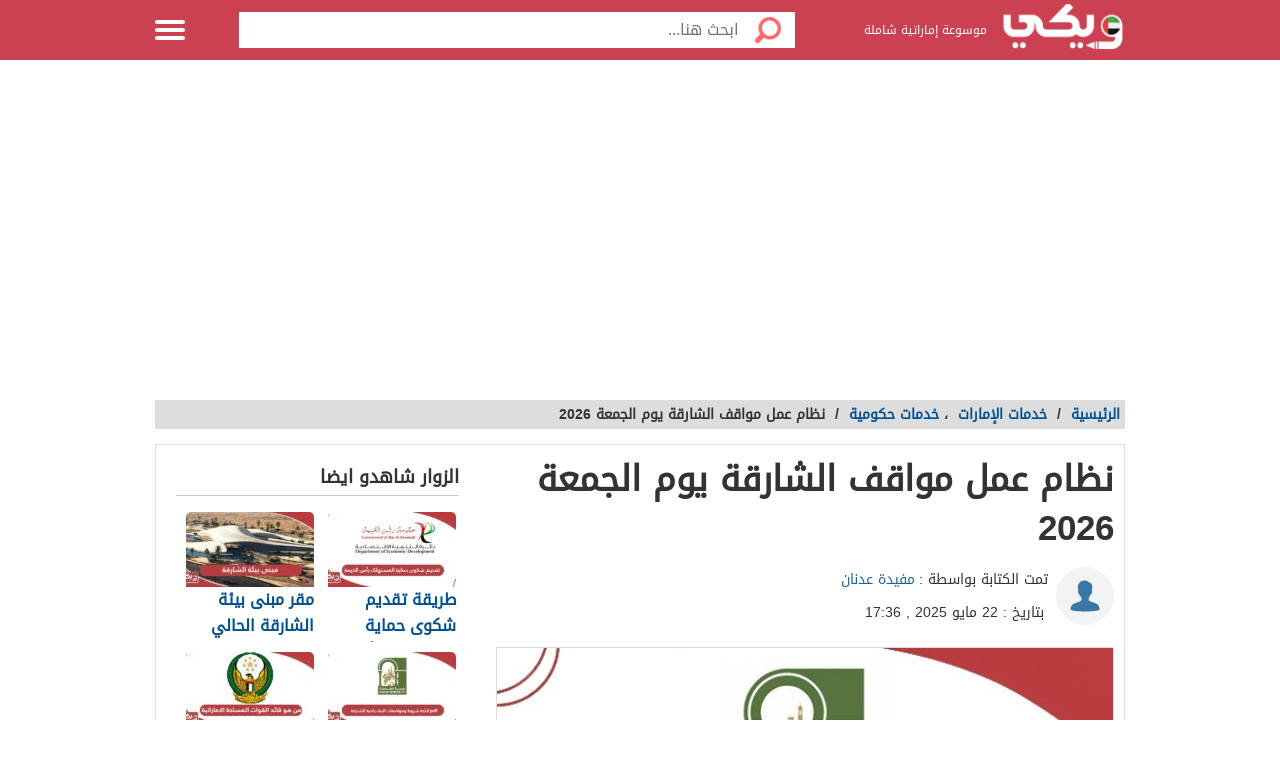

--- FILE ---
content_type: text/html; charset=UTF-8
request_url: https://uae.wiki/14364/%D9%85%D9%88%D8%A7%D9%82%D9%81-%D8%A7%D9%84%D8%B4%D8%A7%D8%B1%D9%82%D8%A9-%D9%8A%D9%88%D9%85-%D8%A7%D9%84%D8%AC%D9%85%D8%B9%D8%A9/
body_size: 44192
content:
<!DOCTYPE html>
<html dir="rtl" lang="ar" prefix="og: https://ogp.me/ns#" class="no-js no-svg">
   <head>
      <meta charset="UTF-8">
      <meta name="viewport" content="width=device-width, initial-scale=1.0">
      <link rel="profile" href="https://gmpg.org/xfn/11">
<link rel="preload" href="/wp-content/themes/Mqtrhat/fonts/DroidArabicKufi-Regular.woff" as="font" type="font/woff2" crossorigin="anonymous"/>
<link rel="preload" href="/wp-content/themes/Mqtrhat/fonts/fa/fonts/fontawesome-webfont.woff" as="font" type="font/woff2" crossorigin="anonymous"/>
<style type="text/css">
html{font-size:16px;height:100%;scroll-behavior:smooth}body{height:auto!important;min-height:100%!important;background-color:#fff;color:#333;padding:0;margin:0;font-size:.875rem}a{color:#005191;text-decoration:none;outline:0;line-height:inherit}a:hover{text-decoration:none}img,a img{border:0}img{display:inline-block;vertical-align:middle}textarea{height:auto;min-height:50px}th,td{margin:0;padding:0}h1,h2,h3,h4,h5,h6,p,hr,dl,dt,dd,form,blockquote,pre,address,fieldset,figure{margin:10px 0;margin:.625rem 0}hr{height:0;display:block;clear:both;margin:0;padding:0;border:1px solid #ddd;border-width:1px 0 0}.table-responsive{display:block;width:100%;overflow-x:auto;-webkit-overflow-scrolling:touch}table{width:100%;margin-bottom:15px;margin-bottom:.9375rem;border:1px solid #ddd;background-color:#fff}table th,table td{display:table-cell;padding:8px;border:1px solid #ddd;text-align:right;line-height:1rem}table th{background-color:#f1f1f1}h1{font-size:32px;font-size:2rem}h2{font-size:28px;font-size:1.75rem}h3{font-size:22px;font-size:1.375rem}h4{font-size:20px;font-size:1.25rem}h5{font-size:18px;font-size:1.125rem}h6{font-size:16px;font-size:1rem}h1,h2,h3,h4,h5,h6{line-height:1.4}.font-small{font-size:13px;font-size:.8125rem}.font-large{font-size:16px;font-size:1rem}button,input[type=button],.btn{display:inline-block;height:auto;padding:5px 10px;padding:.3125rem .625rem;border:0 none;outline:0;text-align:center;text-decoration:none;cursor:pointer;font-weight:bold;font-size:12px;font-size:.75rem;line-height:1.4;border-bottom:2px solid #27b5bb;background-color:#33444e;color:#fff;white-space:normal;-moz-appearance:none;-webkit-appearance:none;-ms-appearance:none;-o-appearance:none;appearance:none}button:hover,input[type=button]:hover,.btn:hover{border-bottom:2px solid #000;text-decoration:none}.btn-lg{padding:10px 20px!important;padding:.625rem 1.25rem!important;font-size:16px!important;font-size:1rem!important}.btn-med{padding:7px 15px!important;padding:.4375rem .9375rem!important;font-size:13px!important;font-size:.8125rem!important}.btn-sm{padding:5px 10px!important;padding:.3125rem .625rem!important;font-size:11px!important;font-size:.6875rem!important}.btn-expand{display:block}.btn.disabled,.btn[disabled]{background-color:#66747e;color:rgba(221,221,221,0.7);cursor:not-allowed;opacity:.7}.btn.disabled:hover,.btn[disabled]:hover{background-color:#56646e}input[type=text],.form-field{width:100%;height:30px;padding:5px;border:1px solid #ccc;font-size:14px;font-size:.875rem;line-height:30px;color:#000;-webkit-box-sizing:border-box;-moz-box-sizing:border-box;box-sizing:border-box}input[type=text]:focus,.form-field:focus{border:1px solid #0078bc}.form-field.disabled,.form-field[disabled],input[type=text]:disabled{background-color:#ddd;color:rgba(51,51,51,0.7);cursor:default;opacity:.7}select,.form-select{width:100%;height:auto;padding:0;border:1px solid #bbb;font-size:14px;font-size:.875rem;line-height:1.4;color:#000;-webkit-box-sizing:border-box;-moz-box-sizing:border-box;box-sizing:border-box}select:hover,.form-select:hover{cursor:pointer}select option,.form-select option{padding:3px}textarea,.form-text-area{width:100%;padding:5px;border:1px solid #bbb;font-size:14px;font-size:.875rem;line-height:1.4;color:#999;-webkit-box-sizing:border-box;-moz-box-sizing:border-box;box-sizing:border-box}label.error{display:block;clear:both;margin-bottom:15px;padding:5px;background-color:#f00;color:#fff;font-size:13px;font-size:.8125rem;font-style:italic}.tooltip{width:150px;display:none;position:absolute;bottom:0;padding:5px;background-color:#000;font-size:13px;font-size:.8125rem;color:#fff;text-align:center;-moz-box-shadow:0 0 5px #ddd;-webkit-box-shadow:0 0 5px #ddd;box-shadow:0 0 15px #ddd;word-wrap:break-word;z-index:999}.tooltip.arrow:after,.tooltip.arrow:before{top:50%;border:solid transparent;content:" ";height:0;width:0;position:absolute}.arrow.arrow-top{width:0;height:0;border-left:10px solid transparent;border-right:10px solid transparent;border-bottom:10px solid #333;display:inline-block}.arrow.arrow-bottom{width:0;height:0;border-left:10px solid transparent;border-right:10px solid transparent;border-top:10px solid #333;display:inline-block}.breadcrumbs{display:block;overflow:hidden;margin:0 0 15px 0;margin:0 0 .9375rem 0;list-style-type:none}.breadcrumbs>*{display:inline;margin-left:5px;margin-left:.3125rem}.breadcrumbs .sign{line-height:1.2;direction:rtl}.breadcrumbs .current>*{color:#333}.off-menu{width:250px;width:15.625rem;position:absolute;top:0;bottom:0;right:-250px;right:-15.625rem;overflow-y:auto;background-color:#333;z-index:1001}.off-menu-icon:hover{text-decoration:none}.close-off-menu{display:none;position:absolute;top:0;bottom:0;right:0;left:0;cursor:pointer;z-index:1002}.off-menu ul{overflow:hidden;margin:0;padding:0;list-style-type:none}.off-menu ul li a,.off-menu ul li span{display:block;padding:10px;border-bottom:1px solid #222;color:#fff}.off-menu ul li a:hover,.off-menu ul li span:hover{background-color:#555;color:#aaa;text-decoration:none}.off-menu ul li ul li a{color:#bbb}.off-menu ul.item-sep li{border-bottom:1px solid #444}.off-menu ul.item-sep li a,.off-menu ul li ul:last-child{border-bottom:1px solid #222}.off-menu ul.item-no-sep li,.off-menu ul.item-no-sep li a,.off-menu ul li span{border-bottom:0 none}.tab-links ul:after,.tab-content ul:after{display:block;clear:both;content:''}.tab-links ul{width:410px;height:auto;overflow:hidden;margin:0;padding:0;list-style-type:none}.tab-links ul li{float:right;margin:0 10px;border:1px solid #bbb;-moz-border-radius:5px 5px 0 0;-webkit-border-radius:5px 5px 0 0;border-radius:5px 5px 0 0}.tab-links ul li a{display:block;padding:5px 20px;background-color:#f1f1f1;color:#333;-moz-border-radius:5px 5px 0 0;-webkit-border-radius:5px 5px 0 0;border-radius:5px 5px 0 0}.tab-links ul li.active{border-bottom:1px solid #fff}.tab-links ul li.active a{cursor:text}.tab-links ul li a:hover,.tab-links ul li.active a{background-color:#fff;text-decoration:none}.tab-content{margin-top:-1px;padding:10px;border:1px solid #bbb;background-color:#fff}.tab{display:none}.tab.active{display:block}.popup-overlay{width:100%;height:100%;display:none;position:fixed;top:0;left:0;background-color:#333;opacity:.5;z-index:1000}.popup-container,.popup-containerLarge{width:600px;display:none;position:fixed;top:120px;top:7.5rem;right:50%;margin-right:-305px;border:5px solid #33444e;background-color:#fff;z-index:999999}.post_banner{text-align:center}.popup-container .close{position:absolute;top:0;left:0;padding:1px 4px;background-color:#33444e;font-size:12px;font-size:.75rem;font-weight:bold;color:#fff;cursor:pointer}.popup-container .close:hover{text-decoration:none}.popup-container .content{margin:15px 0 0;padding:0 10px 10px;overflow-y:auto}.popup-container .heightFixed{height:350px}.popup-container .heightAuto{height:auto}.popup-container .heightLarge{height:500px}.popup-containerLarge{width:750px;top:40px;margin-right:-375px}.back-to-top,.move-down{display:none;position:fixed;bottom:40px;right:10px;text-decoration:none;padding:2px}.back-to-top:hover,.move-down:hover{text-decoration:none}.clearfix:before,.clearfix:after{visibility:hidden;display:block;font-size:0;content:" ";clear:both;height:0}.over-hidden{overflow:hidden}.width100{width:100%}.height100{height:100%}.left{float:left!important}.right{float:right!important}.float-none{float:none}.mar-0{margin:0!important}.mart-0{margin-top:0!important}.marr-0{margin-right:0!important}.marb-0{margin-bottom:0!important}.marl-0{margin-left:0!important}.pad-0{padding:0!important}.padt-0{padding-top:0!important}.padr-0{padding-right:0!important}.padb-0{padding-bottom:0!important}.padl-0{padding-left:0!important}.hide{display:none}.block{display:block}.inline-block{display:inline-block}.clear{clear:both}.clear-none{clear:none}.clear-inherit{clear:inherit}.clear-left{clear:right}.clear-right{clear:left}.dir-l{direction:ltr}.dir-r{direction:rtl}.centered{margin-right:auto;margin-left:auto;float:none!important}.text-left{text-align:left!important}.text-right{text-align:right!important}.text-center{text-align:center!important}.text-justify{text-align:justify!important}.inline-list{overflow:hidden;margin:0;padding:0;list-style-type:none}.inline-list li{float:right;margin-left:15px;margin-left:.9375rem}.inline-list li>*{display:block}.block-list{overflow:hidden;margin:0;padding:0;list-style-type:none}.block-list li{float:none;padding:5px}.block-list li>*{display:block}.list-disc{list-style-type:disc!important}.list-circle{list-style-type:circle!important}.list-decimal{list-style-type:decimal!important}.list-space{margin-right:15px!important;margin-right:.9375rem!important;padding-right:20px!important;padding-right:1.25rem!important}.word-wrap{word-wrap:break-word}.color-default{color:#333}.color-gray{color:#999}.color-dark-gray{color:#777}.color-black{color:#000}.color-white{color:#fff}.content #searchform{border:0;box-shadow:none}.content #searchbar{-webkit-appearance:none;padding:5px 5px 6px 54px;font-weight:400;line-height:1.5;border:1px solid #dbdbdb;border-radius:2px;color:#363636;box-shadow:0 1px 2px rgba(10,10,10,.1) inset;width:100%}.color-red{color:#f00}.color-green{color:#00c555}.link-hoverColor:hover{color:#333}.link-hoverLine:hover{text-decoration:underline}.bord-gray{border:1px solid #ddd}.off-menu-wrapper{width:100%;overflow:hidden;position:relative}.inner-wrapper{position:relative;margin:auto}.row{width:100%;margin:0 auto 15px;margin:0 auto .9375rem}.wrapper:before,.wrapper:after,.row:before,.row:after{content:" ";display:table}.wrapper:after,.row:after{clear:both}.row .row:last-child{margin-bottom:0}.column,.columns{width:100%;float:right;padding-right:10px;padding-left:10px;padding-right:.625rem;padding-left:.625rem;-webkit-box-sizing:border-box;-moz-box-sizing:border-box;box-sizing:border-box;*padding:0}.grid-margin{margin:0 auto 15px;margin:0 auto .9375rem}@media screen and (min-width:970px){.large-1{width:8.33333%}.large-2{width:16.66667%}.large-3{width:25%}.large-4{width:33.33333%}.large-5{width:41.66667%}.large-6{width:50%}.large-7{width:58.33333%}.large-8{width:66.66667%}.large-9{width:75%}.large-10{width:83.33333%}.large-11{width:91.66667%}.large-12{width:100%}.hidden-desktop{display:none!important}.visible-desktop{display:block!important}}@media screen and (max-width:969px){.rtl.home.blog.alba_header-1 .container.type-4.home{padding-top:0}img{max-width:100%;height:auto}.tab-links{width:100%!important;overflow:auto!important}.nav-bar-toggle{height:20px;padding:5px 20px;background-color:#f1f1f1;color:#333;cursor:pointer}.nav-bar{display:none;overflow:hidden}.nav-bar ul,.nav-bar ul li,.nav-bar ul li .sub-nav li{width:100%}.nav-bar ul li{float:none;border:0 none}.nav-bar ul li .sub-nav{position:static;border-right:5px solid #ddd}}@media screen and (min-width:768px) and (max-width:959px){.medium-1{width:8.33333%}.medium-2{width:16.66667%}.medium-3{width:25%}.medium-4{width:33.33333%}.medium-5{width:41.66667%}.medium-6{width:50%}.medium-7{width:58.33333%}.medium-8{width:66.66667%}.medium-9{width:75%}.medium-10{width:83.33333%}.medium-11{width:91.66667%}.medium-12{width:100%}.hidden-tablet{display:none!important}.visible-tablet{display:block!important}}@media screen and (max-width:767px){h1{font-size:22px;font-size:1.375rem}h2{font-size:18px;font-size:1.125rem}h3{font-size:16px;font-size:1rem}h4{font-size:14px;font-size:.875rem}h5{font-size:13px;font-size:.8125rem}h6{font-size:13px;font-size:.8125rem}h1,h2,h3,h4,h5,h6{line-height:1.4}.small-1{width:8.33333%}.small-2{width:16.66667%}.small-3{width:25%}.small-4{width:33.33333%}.small-5{width:41.66667%}.small-6{width:50%}.small-7{width:58.33333%}.small-8{width:66.66667%}.small-9{width:75%}.small-10{width:83.33333%}.small-11{width:91.66667%}.small-12{width:100%}.hidden-mobile{display:none!important}.visible-mobile{display:block!important}.popup-container{width:100%;top:0;right:0;margin-top:0;margin-right:0;-webkit-box-sizing:border-box;-moz-box-sizing:border-box;box-sizing:border-box}.popup-container .close{font-size:20px;font-size:1.25rem}.popup-container .content{margin:20px 0 0}.popup-container .heightFixed{height:400px}}@media screen and (min-width:480px) and (max-width:767px){.popup-container .heightFixed{height:200px}}/*! normalize.css v3.0.1 | MIT License | git.io/normalize */html{-ms-text-size-adjust:100%;-webkit-text-size-adjust:100%}body{margin:0}article,aside,details,figcaption,figure,footer,header,hgroup,main,nav,section,summary{display:block}audio,canvas,progress,video{display:inline-block;vertical-align:baseline}audio:not([controls]){display:none;height:0}[hidden],template{display:none}a{background:transparent}a:active,a:hover{outline:0}abbr[title]{border-bottom:1px dotted}b,strong{font-weight:bold}dfn{font-style:italic}mark{background:#ff0;color:#000}small{font-size:80%}sub,sup{font-size:75%;line-height:0;position:relative;vertical-align:baseline}sup{top:-0.5em}sub{bottom:-0.25em}img{border:0}svg:not(:root){overflow:hidden}figure{margin:1em 40px}hr{-moz-box-sizing:content-box;box-sizing:content-box;height:0}pre{white-space:normal}button{overflow:visible}button,select{text-transform:none}button,html input[type="button"],input[type="reset"],input[type="submit"]{-webkit-appearance:button;cursor:pointer}button[disabled],html input[disabled]{cursor:default}button::-moz-focus-inner,input::-moz-focus-inner{border:0;padding:0}input{line-height:normal}input[type="checkbox"],input[type="radio"]{box-sizing:border-box;padding:0}input[type="number"]::-webkit-inner-spin-button,input[type="number"]::-webkit-outer-spin-button{height:auto}input[type="search"]::-webkit-search-cancel-button,input[type="search"]::-webkit-search-decoration{-webkit-appearance:none}fieldset{border:1px solid #c0c0c0;margin:0 2px;padding:.35em .625em .75em}legend{border:0;padding:0}textarea{overflow:auto}optgroup{font-weight:bold}table{border-collapse:collapse;border-spacing:0}td,th{padding:0}@font-face{font-family:'DroidArabicKufi-Regular';font-style:normal;font-weight:400;src:url(/wp-content/themes/Mqtrhat/fonts/DroidArabicKufi-Regular.woff) format('woff');font-display:fallback}body,input,.form-field,select,.about-us.ar .about-us-title,.about-us.ar .about-us-text,.about-us.ar .media-block ul li .title{font:normal normal 16px/1.4 'DroidArabicKufi-Regular',sans-serif,Arial}.action-tools li a{background:url(/wp-content/themes/Mqtrhat/img/tools-icons.png) no-repeat}.about-us-values ul li::selection{background-color:#005fa3;color:#000}::-moz-selection{background-color:#005fa3;color:#000}.block-content{width:990px;margin:auto}.header-3 #header .block-content{display:flex;align-items:center;height:100%}.off-menu-wrapper.header-3 .logo-blk{margin-left:15px;padding-left:0;flex:1}.alba_header-4{padding-top:63px}.off-menu-wrapper.header-4.header-3 .logo-blk{text-align:center;margin-right:0;padding:0}.off-menu-wrapper.header-3 #header .search-blk{width:100%;background:#fff;padding:10px;display:none;top:62px;position:absolute;right:0}.off-menu-wrapper.header-4 #header .search-blk{top:60px}.off-menu-wrapper.header-4 #header #searchform,.off-menu-wrapper.header-4 #header .search-blk .search-field{margin:0}.off-menu-wrapper.header-4.header-3 .searchToggle.mr-auto{display:inline-block;margin-right:4px;width:50px}.off-menu-wrapper.header-4.header-3 #header .block-content{width:100%}.off-menu-wrapper.header-4.header-3 .menu-icon{width:55px;background:rgba(0,0,0,0.15);height:62px;display:flex;align-items:center;padding-right:14px}.off-menu-wrapper.header-4.header-3 .logo img{margin:0}.off-menu-wrapper.header-4.header-3 .menu-icon .close{width:57px;height:60px}.text{line-height:1.8}.text-en{font-family:Verdana,Arial;line-height:1.6;direction:ltr}.notification-msg{padding:5px 10px;background-color:#005fa3}.header-container{min-height:119px}#header-aria{padding:10px 0;z-index:999999;height:auto;background-color:#fff}#header-aria .block-content{display:flex;align-items:center}#header-aria.sticky{width:100%;height:42px;position:fixed;top:0}#header-aria.sticky .block-content{display:block}#header-aria.sticky .logo-blk{height:auto}#header-aria.sticky .logo-blk a{height:50px;margin-top:-4px}#header-aria .logo-blk a{display:inline-flex;transition:.3s all;-webkit-transition:.3s all;-moz-transition:.3s all;-o-transition:.3s all;width:190px;height:110px;align-items:center}#header-aria a img{border:0;max-height:100%}.search-blk form{width:auto;margin-top:20px;padding:5px;border-radius:5px;border:1px solid #efef;box-shadow:0 0 3px #1f9d87}.search-blk .search-icon{width:29px;height:30px;float:right;display:block;margin-left:5px;background-repeat:no-repeat;background-size:contain;background-position:center center}.search-blk .search-field{line-height:28px;width:calc(100% - 104px);height:30px;border-radius:0;padding:0}.search-blk .search-field,.search-blk .search-btn{border:0 none;outline:0}.search-blk .search-btn{width:70px;height:30px;float:left;color:#fff;border-radius:5px;background-color:#1f9d87}#header-aria.sticky .search-blk form{margin:0}#top-nav-2{display:block;background-color:#1f9d87;margin:0;width:100%}#top-nav-2 ul li{display:inline-block;text-align:center;margin-left:20px}#top-nav-2 ul li a{display:block;padding:10px 20px;color:#fff}#header-aria.sticky{border-bottom:3px solid #1f9d87}.header-3 header{border-bottom:3px solid #00538e}.header{height:60px;position:fixed;top:0;left:0;margin:auto;background-color:#fff;z-index:4000!important}.admin-bar #header{top:32px}.admin-bar .search.home.sticky{top:34px}.header.sticky,.header.inside{background-color:#1b76c7}.header-1 .logo-box{position:relative;margin-top:4px}:not(.header-3) .search.inside{margin-top:12px}.header-3 .logo-box{flex:1}.header .logo{display:inline-block}.header-1 .logo img{max-width:100%;max-height:40px}.header-3 .logo img{max-width:100%;max-height:41px}.header .slogan{display:inline-block;margin:0 7px 0 0;vertical-align:middle;font-size:12px;color:#fff;font-weight:normal}.header.sticky .slogan,.header.inside .slogan{color:#fff}.header.sticky .row{width:990px}.header.home .menu-icon.sticky{float:left;display:block}.header.home .menu-icon.sticky .line,.header.inside .menu-icon .line{background-color:#fff}.menu-icon{position:relative}.header-3 .menu-icon{width:55px}.menu-icon .line{width:100%;height:4px;display:block;margin-bottom:4px;border-radius:5px;background-color:#fff;transition:.3s}.menu-icon .close{width:40px;height:60px;display:none;position:absolute;top:0;left:0;background:none!important}.off-menu-icon{width:30px;height:20px;float:left;display:inline-block;position:relative}.off-menu-wrapper:not(.header-3) .off-menu-icon{margin-top:20px}.off-menu-icon:hover,.menu-icon .close{cursor:pointer}.top-nav{height:40px;margin-top:10px;text-align:left;line-height:40px}.top-nav ul{display:inline-block;position:relative;margin:0;padding:0;list-style-type:none}.top-nav ul li{float:right;display:inline-block;margin-right:10px;color:#27b5bb}.top-nav ul li a{height:40px;float:right;display:inline-block;color:#eee;font-size:14px;line-height:40px}.top-nav ul li a:hover{text-decoration:underline}.top-nav .user-account{position:relative;margin-right:0}.top-nav .user-account a{margin-right:10px}.top-nav .user-nav{max-width:100px;position:relative}.top-nav .user-nav:hover{text-decoration:none}.top-nav .user-nav .name{max-width:90px;max-height:40px;float:right;overflow:hidden;display:block;text-align:left}.top-nav .user-nav .arrow{width:0;height:0;position:absolute;top:17px;left:-13px;border-left:5px solid transparent;border-right:5px solid transparent;border-top:5px solid #27b5bb}.header.inside .user-nav .arrow,.top-nav.sticky .user-nav .arrow{border-top:5px solid #fff}.top-nav .user-account .info{min-width:200px;display:none;position:absolute;top:35px;left:0;padding:5px 10px;border-radius:2px;border:1px solid #ddd;background-color:#fff;line-height:30px}.top-nav .user-account .info *{display:block;line-height:20px;text-align:left;color:#333}.top-nav .user-account .info .logout{width:100%;height:35px;margin:20px 0 0;border-radius:2px;border:1px solid #ddd;background-color:#f8f8f8;line-height:35px;text-align:center;box-sizing:border-box}.top-nav .user-account .info .logout:hover{background-color:#ddd;text-decoration:none}.notify a{width:22px;height:22px!important;display:block;position:absolute;top:8px;left:-25px;background-position:-190px -256px}.notify a.active{background-position:-190px -279px}.top-nav.sticky .notify a,.top-nav.inside .notify a{top:0}.top-nav.sticky,.header.inside .top-nav{width:100%;display:none;position:absolute;top:60px;right:0;left:0;margin-top:0;background-color:#004779;line-height:40px;text-align:center}.top-nav.sticky ul,.header.inside .top-nav ul{width:970px;padding:0}.top-nav.sticky li a,.header.inside li a{color:#fff}.top-nav.sticky .notify a,.header.inside .notify a{margin-top:9px}.off-menu-wrapper.header-5 .logo-box{margin-top:4px}.off-menu-wrapper.header-5 .logo img,.header-1 .logo img{max-height:50px}.off-menu-wrapper.header-5 .slogan,.header1 .slogan{margin-top:-7px}body.alba_header-6{padding:0}.off-menu-wrapper.header-6 .search-blk{display:none}.off-menu-wrapper.header-6 #header{height:auto;text-align:center;position:relative;top:0;margin:0;padding:0}.off-menu-wrapper.header-6 #header .block-content{display:flex;justify-content:center;align-items:center;position:relative;padding:20px 0}.off-menu-wrapper.header-6 .logo-blk{display:inline-flex;width:220px;margin:0 auto;min-width:220px}.off-menu-wrapper.header-6 #header .logo{max-width:220px;margin:0 auto}.header-6 .logo img{max-width:100%;height:auto;max-height:100px}.header-6 #top-nav-2:not(.top-nav-3){min-height:47px;position:relative}.header-6 #top-nav-2 ul{padding:0;position:relative;max-width:990px;margin:0 auto;text-align:right;width:100%}.header-6 #top-nav-2 ul li{margin-left:0}.header-6 #top-nav-2 ul li a{padding:13px 15px;position:relative}.header-6 #top-nav-2 ul li a::after{content:"";height:15px;width:1px;background:rgba(255,255,255,0.15);position:absolute;left:0;top:calc(50% - 8px)}.header-6 #top-nav-2 ul li:last-child a:after{display:none}.header-6 .sub-menu{display:none}.off-menu-wrapper.header-6 .searchToggle{display:inline-flex;float:left;width:50px;height:48px;justify-content:center;align-items:center}.date_header{position:absolute;right:15px;bottom:20px}.date_header p{margin:0}.social_header{position:absolute;left:15px;bottom:20px}.soc-media a{float:right;margin:0 8px;font-size:20px}.off-menu-wrapper.header-6 .search-header6{display:none;position:absolute;width:100%;top:0;z-index:999999;height:100%;background:#f3f3f3;justify-content:center;align-items:center;padding-top:40px}.off-menu-wrapper.header-6 .search-header6.columns.large-12.medium-12.small-12.flex{display:flex}.off-menu-wrapper.header-6 #header .block-content h3{position:absolute;top:-30px;width:100%;text-align:right}.off-menu-wrapper.header-6 #searchform6{width:100%;height:auto;border:0!important;box-shadow:none!important;padding:0;margin:0 auto}.off-menu-wrapper.header-6 #searchbar{width:85%;padding:5px 20px;font-size:14px;font-family:'Droid Arabic Naskh',sans-serif!important;height:50px;float:right}.off-menu-wrapper.header-6 .search-btn{height:50px;border:0;width:15%;font-family:'Droid Arabic Naskh',sans-serif!important;background:#017d59;color:#fff;font-size:16px;cursor:pointer}.off-menu-wrapper.header-6 #close_search{top:-20px;color:#000;position:absolute;left:1px;font-size:21px}.off-menu-wrapper.header-6 .menu-icon{position:absolute;top:-3px;left:10px;height:100%;width:39px;text-align:center}.off-menu-wrapper.header-6 .container,.off-menu-wrapper.header-6 .container.home{padding:20px 0 20px}.off-menu-wrapper.header-6 .main-area,.off-menu-wrapper.header-6 #slideout_panel{margin:0 auto}.off-menu-wrapper.header-6 #eventon_comments{padding:0 20px;margin-top:-30px}.categoriesNav{width:16px;background-position:0 0}.writeNav{width:14px;background-position:-17px 0}.browseNav{width:16px;background-position:-32px 0}.search.inside .field,.search.home.sticky .field{width:500px;height:36px;outline:0}.search.inside .btn,.search.home.sticky .btn{width:56px;height:36px;background-color:#fff}.search.home.sticky .search-results,.search-results{position:absolute;top:36px;left:30px;right:0;border-bottom:0 none;z-index:9999}#more_results_btn{width:100%;background-image:none}.search.home .search-results{top:50px;left:0}.reg-info{line-height:28px}.main-area{width:900px;height:430px;position:relative;margin:60px auto 20px}.main-block{height:286px;margin:auto;padding-top:143px;max-width:900px}.side-block{width:575px;height:430px;position:absolute;top:0;background-color:#fff}.side-block a{display:inline-block;position:relative;opacity:.5}.side-block a:hover{opacity:1!important}.side-block a:hover .tooltip{display:block}.side-block a img{width:140px;height:105px;display:inline-block}.side-block.right{right:-578px}.side-block.left{left:-578px}.side-block.right a{float:left;margin:0 3px 3px 0}.side-block.left a{float:right;margin:0 0 3px 3px}.side-block.right a .tooltip{right:120px;z-index:0}.side-block.right a .tooltip.arrow:after,.side-block.right a .tooltip.arrow:before{right:-14px}.side-block.right a .tooltip.arrow:after{border-left-color:#000;border-width:7px;margin-top:-7px}.side-block.right a .tooltip.arrow:before{border-left-color:#000;border-width:8px;margin-top:-8px}.side-block.left a .tooltip{right:-120px}.side-block.left a .tooltip.arrow:after,.side-block.left a .tooltip.arrow:before{right:100%}.side-block.left a .tooltip.arrow:after{border-right-color:#000;border-width:7px;margin-top:-7px}.side-block.left a .tooltip.arrow:before{border-right-color:#000;border-width:8px;margin-top:-8px}.middle-block{position:relative;margin:0 50px;padding:10px 0 85px;border-radius:5px;background-color:rgba(0,0,0,.4);text-align:center}.brief{font-weight:bold;font-size:20px;text-shadow:0 0 2px #000;color:#fff}.search.home{width:700px;height:50px;position:absolute;top:60px;right:50%;margin:0 -360px 0 auto;padding:10px;text-align:center}.search .field{float:right;padding:5px 0 5px 5px;border:0 none;line-height:36px;appearance:none;-webkit-appearance:none;box-sizing:border-box}.search .fieldOldIE{color:#999}.search.home .field{width:644px;height:50px}.search.home .field{outline:0}.search .btn{width:60px;float:right;border:0 none;font-size:15px;color:#fff;background-image:url(https://i0.wp.com/wikikuwait.com/wp-content/themes/wikikuwait/img/icons-s.png);background-repeat:no-repeat;background-position:center}.search.home .btn{width:56px;height:50px;background-color:#fff}.search form{position:relative;margin:0}.search.home.sticky{width:580px;display:block;position:fixed;top:2px;margin-right:-165px;z-index:999999999;transition:.3s}.header-2 .search.home.sticky{width:700px!important;height:50px;position:absolute;top:60px!important;right:50%;margin:0 -360px 0 auto;padding:10px;text-align:center;z-index:11}.header-2 .search.home.sticky .field{width:644px;height:50px}.header-2 .search.home.sticky .btn{width:56px;height:50px}.header-4 .container{padding:20px 0 20px}.container.home{padding:0 0 20px;clear:both}.container{padding:80px 0 20px}.inside-container{width:968px;padding:10px 0;border:1px solid #ddd;background-color:#fff}.search-container{min-height:400px}.search-loading{width:950px;height:400px;position:absolute;top:105px;padding:0 20px;text-align:center;opacity:.6;z-index:-999}.search-loading img{margin-top:150px}.main-area.row.type-3{width:100%;max-width:100%;background-color:#def1fa}#hp_container_outer{width:1018px;background-color:transparent;position:relative;margin:0 auto;overflow:hidden;clear:both;display:flex;align-items:center;min-height:360px;justify-content:flex-end;max-width:100%;padding-right:15px;padding-left:15px;box-sizing:border-box;padding-top:40px;padding-bottom:10px}.main-area.row.type-3 .middle-block{background-color:transparent}#hp_container_outer #hp_books{max-width:100%;height:auto}.main-area.row.type-3 #middle-block{font-size:32px;line-height:normal;margin-bottom:25px;width:600px}#hp_contright{display:flex;align-items:center;flex-direction:column;width:620px;float:right;justify-content:flex-start;margin-top:-115px}#hp_container_outer #search_home:not(.sticky){max-width:490px;margin-bottom:25px;background-color:#fff;border:3px solid #4096d3;margin-right:-302px;height:50px;padding:0}.main-area.row.type-3 .brief{margin-right:0;padding-top:0;margin-bottom:25px;text-align:right;text-shadow:none;font-weight:700;font-size:32px;line-height:normal;margin-bottom:25px;width:100%}@media only screen and (max-width:970px){#hp_container_outer #search_home:not(.sticky){max-width:80%;margin-bottom:25px;background-color:#fff;border:3px solid #4096d3;margin-right:-15px;height:50px;padding:0}.main-area.row.type-3 #search_home.search-onMobile{background:transparent;border:0}#hp_contright{width:640px;margin-top:10px}.main-area.row.type-3 #middle-block{width:100%}#hp_container_outer #search_home:not(.sticky){max-width:90%;margin-right:-6px}}@media only screen and (min-width:728px){#hp_container_outer>div img{position:absolute;width:361px;left:0;bottom:15px;max-width:unset}#hp_container_outer #hp_books{bottom:0;left:10px}#hp_container_outer .search-type3{width:480px;background-color:#fff;border:3px solid #4096d3;border-radius:8px;margin:5px 0;position:relative;height:inherit}}@media only screen and (min-width:975px){.main-area.row.type-3 #middle-block{height:50px;width:100%;margin:-62px 0;position:relative;padding-bottom:0}#hp_container_outer picture{position:relative;width:379px;float:left;top:0}} .searchToggle.mr-auto{font-size:23px;color:#fff;margin-left:-1px;cursor:pointer;width:30px;text-align:center;display:none}.off-menu-wrapper.header-3 .searchToggle.mr-auto{display:inline-block}@media screen and (min-width:970px){.header-1 .logo img{max-height:53px}}@media screen and (max-width:969px){.alba_header-1 .container.home{padding-top:0!important;margin-top:-17px!important}#header.header1.sticky .logo-box{margin-top:10px}.searchToggle.mr-auto{display:inline-block}.searchToggle .fa.fa-times{font-size:30px;font-weight:100;margin-top:2px}.slider-row .slick-next,.slider-row .slick-prev{display:none!important}.header-3 .search-blk{display:none;position:absolute;top:64px;background:#eee;padding-top:4px;margin:0;z-index:999}.header-3 .logo-blk{flex:1}}@media screen and (max-width:767px){.off-menu-wrapper.header-6 .eventon_main_section,.off-menu-wrapper.header-6 #eventon_comments{padding:9px}.header-3 .logo img{max-height:40px;margin-right:px}.header-3.header-4 .logo img{margin-right:0;max-height:40px}.header-3.header-4 .container{padding:0 0 20px}.header-3 .container{padding:70px 0 20px}.single-post.alba_header-4{padding-top:65px}.off-menu-wrapper.header-4.header-3 #header{height:50px}.alba_header-4{padding-top:53px}.off-menu-wrapper.header-4.header-3 .menu-icon{width:45px;height:50px;padding-right:10px;padding-left:6px}.off-menu-wrapper.header-3 .logo-blk{margin-left:10px}.off-menu-wrapper.header-4.header-3 .searchToggle.mr-auto{margin-right:4px;width:37px}.slider-top .item{height:240px}.slider-top .item img{min-height:240px}.slider-top .brief{height:120px;padding:10px}.slider-top .overlay-blk .text{width:65%;max-height:60px;overflow:hidden;margin-top:0;font-size:16px}.slider-top .overlay-blk .more{margin-top:0}.off-menu-wrapper:not(.header-3) .header.sticky .logo-onMobile{width:90px;vertical-align:top}.off-menu-wrapper:not(.header-3) .header .off-menu-icon,.off-menu-wrapper:not(.header-3) .header.sticky .off-menu-icon{width:24px;margin-top:16px}.off-menu-wrapper.header-5 .header .off-menu-icon,.off-menu-wrapper.header-5 .header.sticky .off-menu-icon{width:24px;margin-top:20px}.footer-2 .ftlogoarea{display:block;width:100%}.footer-2 .ftlogoarea a{margin:0 auto;width:100%;display:block;text-align:center}.footer-2 .logoFooter{width:160px;margin:0 auto;float:none}.footer-2 .ftmn-col{margin-bottom:10px;display:block;font-size:12px;margin-top:10px;text-align:center}.footer-2 .columns.large-3.medium-4.small-12.soc-col{text-align:center;display:flex;justify-content:center}.article-text h2:before{width:0;height:0;position:absolute;top:auto;right:0;content:"";display:block;border-top:10px solid transparent;border-bottom:10px solid transparent;border-right:10px solid #1b76c7;margin-top:2px}} #mw-content-text img{max-width:100%;height:auto;margin:0 auto;display:table}.aligncenter{clear:both;display:block;margin-left:auto;margin-right:auto}.wp-caption{margin-bottom:1.5em;background:#f2f5f5;padding:10px 10px 5px;border:1px solid #e4eaea;max-width:100%;box-sizing:border-box}.wp-caption img[class*=wp-image-]{display:block;margin-left:auto;margin-right:auto;border:1px solid #d5dede}.wp-caption .wp-caption-text{margin:.8075em 0}.comments-area{margin-bottom:20px;width:100%;clear:both;overflow:hidden}#comments *{box-sizing:border-box}.comments-area h2.comments-title{font-size:17px;padding:13px 1px 0;margin-bottom:0;font-weight:700;margin-top:0}.comments-area p.comment-notes{background:#fff2d6;border:1px solid #fde9bf;color:#d6a100;padding:10px;margin-bottom:10px;font-size:12px}.comments-area .comment-list{background:#FFF;padding:10px 0;margin-bottom:0;margin-top:0}.comments-area .comment-list footer{padding:0;width:100%}.comments-area .comment-list .vcard{text-align:right;font-size:14px}.comments-area .comment-list article.comment-body{position:relative}.comments-area .comment-list ol.children{margin-right:26px;background:#f2f2f2;clear:both;overflow:hidden;padding:0 11px}.comments-area .comment-list .comment-metadata{left:0;position:absolute;top:0;color:#ccc;display:inline-block;font-size:12px}.comments-area .comment-list .comment-author.vcard img{border-radius:3px;float:right;margin:0 0 0 10px;padding:0;width:48px;height:48px}.comment-meta a{color:#ccc}.comments-area .comment-list .comment-content{padding-right:65px;line-height:150%;text-align:justify}.comments-area .comment-list .reply{float:left}.comments-area .comment-list .reply a{background:#f3f3f3;padding:2px 15px;font-size:12px;position:relative;right:-10px;top:-14px;font-weight:700}.comments-area .comment-list .reply a:hover{background:#fafafa}.comments-area .comment-list li{border-top:1px dotted #b1b1b1;display:inline-block;margin:0;overflow:visible;padding:8px 0 5px;width:100%;position:relative}.says{display:none}.comments-area .comment-list li p{font-family:Tahoma;font-size:13px}.comments-area .comment-list li:last-child{margin-bottom:0}.comments-area .comment-list li .commentnumber{float:right;color:#999;font-size:3em;margin:0;padding:0 .5em .5em 0;clear:right}.comments-area .comment-list li li .commentnumber{font-size:1.7em}.comments-area .comment-list li li .commentnumber li .commentnumber{font-size:1.3 em}.comments-area .comment-list ul.children{margin-right:10%}.comments-area .comment-list cite.fn{color:#003c6b;font-size:13px;font-weight:700;margin-bottom:6px;font-style:unset}.comments-area .comment-list .comment-date{display:block;font-size:13px}.comments-area .comment-list .comment-date a{color:#9e9e9e}.comments-area .comment-navigation{text-align:center;padding:10px}.comments-area .comment-navigation .nav-previous,.comments-area .comment-navigation .nav-next{display:inline-block}.comments-area .comment-navigation .nav-previous a,.comments-area .comment-navigation .nav-next a{padding:10px;padding:10px;border:1px solid #EEE;display:inline-block}.comment-respond{padding:10px}.comment-respond .logged-in-as{padding:10px}.comment-respond h3.comment-reply-title{color:#676767;font-size:18px;font-weight:400;margin-bottom:0;border-bottom:1px solid #EEE;padding:10px}.comment-respond label{display:none;margin:10px;font-size:11px;font-weight:bold}.comment-respond #comment,.comment-respond #author,.comment-respond #email,.comment-respond #url{border:0;background:#FFF;border:1px solid #EEE;font-size:14px;line-height:24px;color:#676767;width:100%;padding:5px 10px;margin-bottom:10px}.comment-respond #comment:focus,.comment-respond #author:focus,.comment-respond #email:focus,.comment-respond #url:focus{border-color:#adadad}.comment-respond #comment{width:100%;float:right}.comment-respond #author{width:49%;float:right;margin-left:1%;height:37px}.comment-respond #email{width:49%;float:right;margin-right:1%;height:37px}.comment-respond #comment{height:130px}.comment-respond .submit{padding:7px 15px;background:#1050b1;color:#FFF;font-size:12px;margin-right:1%;float:right}.comment-respond .submit:hover{opacity:.8}.comment-form-cookies-consent{display:none}.form-submit{clear:both;width:100%} .header-2 #slideout_panel,.header-2 .main-area{margin-top:3px;padding-top:0}.single .header-2 .container,.category .header-2 .container{margin-top:15px;padding-top:0}.quiz-post{margin-bottom:1.5rem}.quiz-box{position:relative;box-shadow:0 0 2px rgba(0,0,0,.3);background:#fff;overflow:hidden}.quiz-thumbnail{display:block;margin:0;border-width:8px;border-style:solid;max-width:100%;line-height:0;-webkit-box-sizing:border-box;-moz-box-sizing:border-box;box-sizing:border-box;border-color:#f8f8f8}.quiz-box img{width:100%;max-width:100%;height:auto}.quiz-desc{padding:12px 15px}.entry-title{font-size:17px;margin:0}.quiz-excerpt{font-size:12px;font-weight:100;margin-top:9px;color:#626262;line-height:1.5}.quiz-links{margin:11px -15px -12px;-webkit-box-sizing:border-box;-moz-box-sizing:border-box;box-sizing:border-box;font-size:12px;background:rgba(0,0,0,.02);padding:7px 15px;overflow:hidden;line-height:30px;color:#a8a8a8}.post-more{color:#a8a8a8} .categories-list{padding:0;list-style-type:none}.categories-list li{max-width:214px;margin-bottom:15px}.categories-list li.ad-mobile{max-width:100%}.categories-list .category-box{display:block;overflow:hidden;border-radius:5px 5px 0 0;border:1px solid #ddd;border-width:1px 1px 2px;position:relative}.categories-list .category-box.sticky::before{content:"\f005";font-family:"fontAwesome";position:absolute;top:0;left:0;padding:5px;z-index:20;font-size:1.3em;font-weight:400;line-height:1;background:#08f;color:#fff}.categories-list .category-box:hover{border-bottom:2px solid #ccc}.categories-list .title{height:45px;display:block;overflow:hidden;padding:5px;background-color:#fff;font:bold 15px/1.6 'DroidArabicKufi-Regular',sans-serif,Arial;color:#005191;word-wrap:break-word}.category-box.sticky .title{background:#fff;color:#005191}.categories-more{width:100%}.breadcrumbs{padding:5px;background-color:#ddd;font-size:14px;font-weight:bold}.breadcrumbs a:hover{text-decoration:underline}.article{margin-bottom:20px;border-bottom:1px solid #33444e}.article .title{margin-top:0;font-size:35px}.by{color:#999;font-size:15px}.by a{display:inline-block;position:relative}.by img.author{width:40px;height:40px;border-radius:100%}.article-author{display:flex;padding:0 0 8px 0;align-items:center}.article-author .picture{display:flex;justify-content:center;align-items:center;background-color:#f3f3f3;width:58px;min-width:58px;height:58px;border-radius:100%;overflow:hidden;margin-left:8px}.article-author .picture img{max-width:58px;max-height:58px}.article-author .info{display:flex;width:100%;flex-direction:column;justify-content:center;padding-top:0!important}.article-author .info p a,.article-author .info p span{display:inline-block;margin:0 4px}.article-author .info p{font-size:14px;margin:0;display:flex;flex-wrap:wrap;align-items:center;line-height:27px}.article-author .info p a{color:#1a659e;line-height:33px;text-decoration:none}.article-author .info p a.artdate{color:#333}.interactivity{margin:20px 0 10px}.post-footer{background:#fafafa;border:1px solid rgba(0,0,0,.1);padding:10px 15px;overflow:hidden;line-height:0;margin:20px 0 -12px 0;display:flex;align-items:center}.share-links{overflow:hidden;flex-grow:1}.share-links a.facebook-share-btn{background:#5d82d1}.share-links a{display:inline-block;margin:2px;height:30px;overflow:hidden;color:#fff;background:#444;position:relative;transition:.3s;border-radius:2px}.icons-text .large-share-button i{width:30px;height:30px;line-height:30px;float:right;text-align:center}.share-links a.twitter-share-btn{background:#40bff5}.share-links a.pinterest-share-btn{background:#e13138}.share-links a.whatsapp-share-btn{background:#43d854}.icons-text .large-share-button .social-text{padding-left:8px;padding-right:6px;height:20px;margin-top:5px;line-height:20px;font-size:10px}.share-links a .social-text{border:0 solid rgba(255,255,255,.3);float:left;font-family:open sans,sans-serif;border-right-width:1px;border-left-width:0}.interactivity .views{float:left;color:#999}.interactivity .views .icon{width:19px;height:12px;display:inline-block;background-position:-78px 0}.article-img{width:616px;overflow:hidden;margin:10px 0;border:1px solid #ddd;text-align:center}.article-img img{max-width:100%;height:auto}.related-articles-list1{width:140px;float:right;margin-top:10px;list-style-type:none;background-color:#fff}.related-articles-list1 .icon{width:14px;height:14px;display:inline-block;margin-left:5px;background-position:-102px 0}.related-articles-list1 li{margin-bottom:7px;padding-bottom:7px;border-bottom:1px solid #ddd;font-weight:bold}.related-articles-list1 a:hover{color:#333}.article-text{overflow:hidden}.article-text,pre{font-size:16px;line-height:1.8}.article-text strong{color:#000}.article-text p>strong{font-size:102%}.article::marker{color:#1b76c7;font-size:16px}pre{font-family:'DroidArabicKufi-Regular',sans-serif,Arial}.related-articles-list2 .top-title{display:inline-block}.related-articles-list2 .top-title{margin-bottom:20px;font-size:16px;font-weight:bold}.related-articles-list2 .support-by{overflow:hidden;float:left;margin:10px 0;font-weight:bold;font-size:18px}.article-body .toc{overflow:hidden;padding:10px;border:1px solid #ddd;border-width:1px 1px 2px 1px;background-color:#f8f8f8}.article-body .toc:hover{border-bottom:2px solid #ccc}.article-body .toc ul{padding:0;list-style-type:none}.article-body .toc ul li{margin-bottom:10px}.article-body .toc ul li a{display:block}.article-body .toc ul li a:hover{color:#333}.article-body .toc ul ul{margin-right:15px}.references{font-size:14px}.embedvideo iframe{width:450px!important;height:250px}.references-link:hover{cursor:pointer}.references-list{display:none}.wikitable td{line-height:1.5} .side-box{padding:10px 10px 0;overflow:hidden}.side-box .top-title{display:block;padding-bottom:5px;border-bottom:1px solid #ccc;font-size:18px}.side-box .list{overflow:hidden;padding:0;list-style-type:none}.side-box .list.vertical li{height:135px;float:right;overflow:hidden;margin-bottom:5px;padding:0 0 0 10px;box-sizing:border-box}.side-box .list.horizontal li{display:block;overflow:hidden;margin-bottom:10px}.side-box .list li a{display:block;overflow:hidden;padding-right:3px;font-weight:bold;line-height:1.8;word-wrap:break-word}.side-box .list li img,.side-box .list li .img{width:128px;height:75px;display:block;margin-left:7px;border-radius:5px 5px 0 0;background-color:#005fa3}.side-box .list li .img{background-position:40px -176px}.side-box .list li.largeImg{height:155px}.side-box .list li.largeImg img{width:270px;height:100px}.side-box .list li .title{display:block;overflow:hidden;font-size:16px;word-wrap:break-word}.side-box .list li .title-noImg{height:130px;padding:5px;background-color:#f8f8f8;font-size:20px;line-height:30px;box-sizing:border-box}.side-box .list li a:hover{color:#333}.side-box .list.vertical li .title{height:55px;line-height:26px}.user-profile .side small{display:block;font-size:12px;color:#999}.user-profile .side small.email{margin-bottom:5px;padding:5px 0;border-top:1px solid #ddd}.user-profile form{margin-bottom:30px}.user-profile .form-field{width:100%!important}.back-to-top,.move-down{width:32px;height:32px;text-align:center;line-height:1.3;background-color:#005fa3;color:#fff;font-size:22px;border-radius:50%;box-sizing:border-box}.social-media.hidden-mobile{text-align:left}#header-aria.sticky .social-media.hidden-mobile{display:none}.social-media a{width:20px;height:20px;display:inline-block;margin-left:10px;padding:5px;border:1px solid #ccc;background-color:#fff;font-size:20px;text-align:center;line-height:1;color:#005fa3}.social-media.hidden-mobile a{background:transparent;border:0;color:#1f9d87;margin-left:3px;width:auto}.social-media a:hover{border:1px solid #27b5bb;opacity:.5;transition:border 1s;transition:opacity .5s}.social-media.hidden-mobile a:hover{border:0}.footer{padding:10px 0 0;border-top:1px solid #ddd;font-size:14px}.footer .newsletter form{margin:15px 0 0 0}.footer .newsletter label{display:block;margin-bottom:10px}.footer .newsletter input{float:right}.footer .newsletter .field{width:240px}.footer .newsletter .btn{height:30px;border:0 none;background-color:#27b5bb}.footer .newsletter .btn:hover{border:0 none}.footer a:hover{text-decoration:underline}.footer .links{float:left;margin:0 60px 0 10px}.footer .links a{display:block;margin-right:10px;color:#333;line-height:25px}.footer .copyrights{padding:0;color:#999}.fot2-row{padding-bottom:15px;padding-top:5px;overflow:hidden}.logoFooter{display:block;height:47px;max-width:160px;background-repeat:no-repeat;background-position:center;background-size:auto 100%}.fot2-row .block-content{display:flex;align-items:center;flex-wrap:wrap}.soc-col,.soc-col .social-media a{float:left}.soc-col .social-media a:first-of-type{margin:0}.ftmn-col a{padding:6px 6px 6px 12px}.ftmn-col a::after{content:"";height:16px;width:1px;display:inline-block;background:#eeeeee2e;left:-10px;position:relative;top:5px}.ftmn-col a:last-of-type:after{display:none}.ftmn-col{flex:1;display:flex;align-items:center}.footer.footer-3 .ftmn-col{flex-wrap:wrap}.footer.footer-3 .copyrights.text-center{margin-top:10px}.copyright{padding-bottom:20px;padding-top:20px}#Leaderboard,#MPU{text-align:center}.co-3lan{height:100px;background:#eee;width:100%;text-align:center;padding:34px;font-size:20px;clear:both;display:inline-block;box-sizing:border-box;color:#666}.ads-top{margin:0 auto 20px;text-align:center}.ads-side{margin-bottom:20px;text-align:center}.screen-off{position:absolute;top:-10000px}.wikiEditor-preview-contents .thumb.tleft{display:block!important;float:none!important;clear:both!important}.wikiEditor-preview-contents .magnify{display:none!important}.printfooter{display:none}#togglelink{display:inline-block}.checker-info .img{float:right}.checker-info .img img{width:100px;height:100px;border-radius:100%}.checker-info .about{width:500px;float:right;margin:0 20px 20px 0;line-height:2}.checker-info .about .name{margin-bottom:20px}.admin-container .tab-links ul{padding:0!important}.admin-container .tab-links ul li{margin:0!important}@media screen and (min-width:970px){header .search-blk form{margin-right:80px}.off-menu-wrapper.header-3 #searchform{margin:0}.header{right:0;transition:.5s}header.sticky{transition:1s}.header.home .menu-icon{display:none}.header .logo{vertical-align:bottom}.top-nav{z-index:999}.ads-top{width:970px}.interactivity .share{opacity:1!important}.side-block a{width:140px;height:105px}}.off-menu-wrapper.header-2 #searchform .search-icon{opacity:0;width:5px}@media screen and (max-width:969px){.off-menu-wrapper:not(.header-3) .block-content.row{display:block}#header-aria .block-content{display:block}.social-media.hidden-mobile{display:none}#header-aria .logo-blk a{width:100%;max-width:80px;height:50px;margin-top:0}#header-aria.sticky .logo-blk a{max-height:47px;margin-top:-8px!important}div.off-menu-wrapper .container.home{padding:50px 0 20px}.off-menu-wrapper.header-4.header-3 .container.home{padding:0 0 20px;margin-top:-15px}.header-2 .container.type-3.home,.header-2 .container.type-4.home{padding-top:5px!important}.search-blk form{margin-top:5px;padding:3px 5px}#header-aria.sticky{height:34px}#header-aria.sticky .search-blk form{position:absolute;top:12px;left:50px;right:100px}.search-blk .search-icon{width:29px;height:25px}#header-aria.sticky .search-blk .search-field{line-height:28px;height:25px;width:calc(100% - 36px)}#header-aria.sticky .search-blk .search-btn{display:none}.search-blk{margin-top:6px}#header-aria .menu-icon{top:-1px;left:8px;position:absolute}.menu-icon{top:1px}#header-aria .search-blk{margin:0}#header-aria .search-blk #searchform{margin-bottom:0}.header{width:100%}header.sticky .row,.block-content{width:100%}.header .slogan{position:absolute;bottom:10px}.header.sticky .slogan{display:none}.search .btn{width:20%;max-width:54px;position:absolute;top:0;right:0}.search .field{width:100%!important;padding-right:60px;line-height:30px}.search.inside.search-onMobile .field{padding-right:30px}.search-loading{width:80%;padding:0 10%}.menu-icon .line{background-color:#fff}.search.home{right:95px}.side-nav{width:230px;height:100%;position:fixed;top:0;bottom:0;left:-250px;overflow-y:auto;padding:10px 10px 0;background-color:#004779;text-align:right;z-index:1}.side-nav ul{margin:0;padding:0}.side-nav ul li{height:40px;float:none;display:block;margin:0}.side-nav ul li a{display:block;font-size:14px;color:#fff}.side-nav .icon{height:14px;display:inline-block;margin-left:10px;vertical-align:middle}.search input[type="submit"]{text-indent:-99999px}.search-onMobile{width:auto!important;display:block!important;position:absolute;top:10px!important;left:30px;right:105px;margin:0!important;padding:0!important;z-index:4000!important}#search_home.search-onMobile{position:fixed}.search-onMobile .field{width:95%!important;height:30px!important;line-height:28px!important;font-size:12px}.search-onMobile input[type="submit"]{width:30px!important;height:28px!important;margin:1px 0;background-color:#fff!important;background-size:20px}.social-media{float:right}.social-media a.facebook:hover,.social-media a.twitter:hover,.social-media a.molhem:hover{border:1px solid #beedef;opacity:1}.main-area{position:static}.main-area,.side-block{width:auto;height:auto}.main-block{height:auto;padding:20px 0}.middle-block{margin:0 10px;padding:1px 10px 10px;border-radius:0}.brief{line-height:30px;font-size:16px;text-align:right}.search.home{width:auto!important;position:static;margin:0;padding:0}.search.home .btn{width:20%;max-width:60px}.search.home.sticky{transition:none}.side-block a{opacity:1}.side-block.right{position:static;margin-top:10px;text-align:center}.side-block.right a{float:none}.side-block.right a .tooltip{width:auto;max-height:34px;display:block;overflow:hidden;position:absolute;left:0;right:0;bottom:0;padding:5px;background-color:#000;font-size:13px;font-size:.8125rem;color:#fff;text-align:right;box-shadow:0 0 15px #ddd;word-wrap:break-word}.all-categories{width:auto}.inside-container{border:0 none}.side-box .list li a{line-height:2}.interactivity .views{float:right;margin-top:5px}.article-img{width:auto}.partners li .img,.partners li .info{width:auto;float:none}.partners li .img{margin-bottom:20px}.partners li .info{text-align:right}h3.media-title a{display:none}.back-to-top,.move-down{right:auto;left:5px}.interactivity .read-more-article{width:100%;position:fixed;bottom:0;left:0;right:0;border-top:1px solid #fff;background-color:#fff;vertical-align:bottom;color:#fff;box-sizing:border-box}.interactivity .read-more-article{max-height:65px;display:none;padding:5px}.interactivity .read-more-article .read{float:right}.interactivity .read-more-article ul{width:80%;float:right;margin:0 5px 0 0;padding:0;list-style-type:none}.interactivity .read-more-article ul li{display:none}.interactivity .read-more-article a{display:block;font-weight:bold;text-decoration:underline;color:#fff;line-height:25px;word-wrap:break-word}.interactivity .read-more-article a img{width:100px;height:50px;float:right;display:inline-block;margin-left:10px;border:1px solid #ddd;vertical-align:text-top}.interactivity .read-more-article a span{width:300px;float:right;display:inline-block;color:#005191}.style-box .upload-img .or span{margin:15px 0!important}.media-articles{width:100%!important}.user-profile .side{margin-bottom:30px}.footer{padding-bottom:50px;background-image:none!important}.footer.home{padding-bottom:0}.footer .links a{margin:5px 0}.ads-top{margin:10px auto}.about-us-latest-news ul li .img-side img{width:100%}.about-us-values ul li{margin-bottom:10px}}@media screen and (min-width:768px) and (max-width:969px){#search_home.search-onMobile{top:15px!important;right:225px}.search-results{left:27px}.side-box .list li .title{max-width:600px}.write-article-list ul li .link{width:auto}.middle-block{min-height:100px;padding:20px 50px}.side-block.right{max-height:215px;overflow:hidden}.uni-list li{width:40%}}@media screen and (max-width:959px){.off-menu-wrapper.header-6 #header .block-content{padding:5px 0}.off-menu-wrapper.header-6 .searchToggle{float:right}.off-menu-wrapper.header-6 .menu-icon{position:relative;top:0;left:0;height:100%;width:42px;text-align:center;display:inline-flex!important;float:left;height:50px;align-items:center}.off-menu-wrapper.header-6 .off-menu-icon{margin:0!important}}@media screen and (max-width:767px){.off-menu-wrapper:not(.header-3) .header{height:auto;padding-bottom:6px}.header.sticky{height:50px;padding-bottom:0}.header-3 #header.sticky{height:60px}.header-3 #header.sticky{display:flex}.header.sticky .off-menu-wrapper:not(.header-3) .logo-onMobile{width:80px;vertical-align:top}.search.inside{margin:0}.header-1 .search.inside{margin-top:5px}.header-1 .logo-box{margin-top:6px}.search-results{left:0}.search-onMobile .search-results{top:30px;left:10px}.off-menu-wrapper:not(.header-3) .menu-icon{position:absolute;top:0;left:0}#header-aria .menu-icon{top:5px;left:10px}#header-aria #menu-icon.sticky{top:-1px}.header .off-menu-wrapper:not(.header-3) .menu-icon .line{height:3px}.header .off-menu-wrapper:not(.header-3) .off-menu-icon,.header.sticky .off-menu-wrapper:not(.header-3) .off-menu-icon{width:20px;margin-top:17px}.middle-block{min-height:130px}.container{padding:110px 0 20px}.archive.alba_header-3 .container{padding:65px 0 20px}.single-post.alba_header-3 .container{padding:76px 0 20px}#slideout_panel{margin-top:98px;height:auto;float:right;width:100%;overflow:hidden}.header-2 #slideout_panel{margin-top:0;padding-top:0}.header-container{min-height:75px}.off-menu-wrapper.header-5 .logo img,.header-1 .logo img{max-height:46px}.header-5 #header{padding-bottom:8px;padding-top:2px;position:relative;top:0!important}.header-5 .search.inside{margin-top:5px}.header-5 .sticky .logo img{max-height:39px}.off-menu-wrapper.header-5 .header.sticky .logo-onMobile{width:70px}.off-menu-wrapper.header-5 .search-onMobile{right:80px}.off-menu-wrapper.header-5 .header.sticky .off-menu-icon{width:25px;margin-top:16px;left:-2px}.alba_header-5 .search.inside .btn,.alba_header-5 .search.home.sticky .btn{background-size:20px;padding-right:0;background-position:center;width:38px}.topPhotoGallery .item{width:33.33%;margin-bottom:4px}.topPhotoGallery .totalBg .textSpan .tableText .cellText .topText{font:bold 14px/20px 'DroidArabicKufi-Regular'}.topPhotoGallery .totalBg .textSpan .tableText .cellText .bottomText{font-size:12px}.header-container{min-height:75px}.header-2 #slideout_panel,.header-2 .main-area{margin-top:0;padding-top:0;padding-bottom:0;margin-bottom:-12px}.header-3 .main-area{margin-bottom:-18px}.header-5 .main-area{margin:0 auto 0}.header-5.off-menu-wrapper .container.home{padding:10px 0 20px}.header-5.off-menu-wrapper .container{padding:20px 0 20px}.header-5 #search_home.search-onMobile{position:unset}.header-4 .main-area{margin-bottom:15px}#hp_container_outer #search_home:not(.sticky){max-width:100%;margin-right:-7px;width:99%!important;background:transparent!important;border:0;margin-bottom:0}#hp_container_outer #hp_books{width:140px;margin:0 auto;display:block;position:relative;left:auto;bottom:0;z-index:4}.main-area.row.type-3{margin-bottom:-40px}.main-area.row.type-3 .brief{margin-right:0;padding-top:0;text-shadow:none;font-weight:700;font-size:19px;margin-bottom:10px;width:100%;text-align:center;line-height:30px}#hp_contright{width:100%;margin-top:10px;padding:0 15px;min-height:auto;align-items:center;box-sizing:border-box}.main-area.row.type-3 #middle-block{width:100%;z-index:3;overflow:hidden;background-color:#1da1f2;height:72px;position:absolute;bottom:0;right:0;min-height:72px;margin:0;padding:0;display:flex;width:100%;justify-content:center;align-items:center}.main-area.row.type-3 #middle-block #searchform{background-color:#f3f3f3;border-radius:8px;margin:5px 10px 10px;height:45px;overflow:hidden}#hp_container_outer{min-height:auto;padding:20px 0 80px 0;height:auto;overflow:hidden;flex-direction:column-reverse;justify-content:center;align-items:center}.footer.footer-3 .ftmn-col{flex-wrap:wrap;justify-content:center}.ftmn-col a::after{display:none}.related-articles-list1{width:100%;position:static!important}.write-article-title a.popup-icon{float:right;clear:both;margin:0 0 10px}.write-article-links a,.write-article-content .link{width:100%;display:block}.categories-tabs .links ul li a{padding:5px;font-size:15px}.checker-info .img{float:none;text-align:center}.checker-info .about{width:auto;float:none;margin-right:0}.checker-info .about .name{text-align:center}.media-link{line-height:normal}.footer{position:static!important;height:100%}.footer .social-media{float:none}.footer .newsletter{margin:20px 0}.footer .links{float:right;margin:0 0 0 30px}.footer .copyrights{text-align:right}.embedvideo iframe{width:280px!important;height:160px}.uni-list li{width:90%}.about-us .media-block ul{width:90%;margin:auto}.about-us .about-us-title{font-size:24px}.about-us .header-blk .logo{max-width:160px}.about-us .header-blk .link{font-size:24px}.about-us .icons-grid li{margin-bottom:30px}.about-us .knowledge-blk p,.about-us .new-era-blk p{width:90%}.about-us .media-block ul li,.about-us .media-block ul li .read-more{position:static}.about-us .media-block ul li .read-more{margin-left:0}.about-us .media-block ul li{height:auto;padding-bottom:10px}.about-us .users-blk{padding:0 30px}.slider-top .brief .title{font-size:15px}.slider-top .overlay-blk .text{width:67%;max-height:60px;overflow:hidden;margin-top:0;font-size:13px;line-height:16px}.ftmn-col a{padding:6px}}@media screen and (min-width:480px) and (max-width:767px){.side-box .list li .title{max-width:300px}}@media screen and (max-width:480px){.related-articles-list1 li:nth-child(n+4){display:none}.post-footer{flex-direction:column;align-items:flex-start}.interactivity .views{float:right;margin-bottom:7px;order:1;margin-right:4px}.article-body.row>.columns.large-9{padding:0}.share-links{text-align:right;order:2}.share-links a.pinterest-share-btn{display:none!important}.side-block.right{margin:0 5px}.side-block.right a{width:31.3%;float:left;margin:5px 1%}.side-block.right a img{width:100%;height:110px}.interactivity .read-more-article ul{width:auto}.interactivity .read-more-article a span{width:180px;line-height:1.8}.related-articles-list2 .top-title{display:block}.related-articles-list2 .top-title{margin-bottom:0}.related-articles-list2 .support-by{float:none;text-align:left}.about-us-grid li .title,.about-us-grid li .info{width:100%;margin-bottom:5px}.all-categories strong{letter-spacing:-.5px;top:15px}.topPhotoGallery{padding:0}.topPhotoGallery .item{width:50%;height:auto}.totalBg{height:110px}.topPhotoGallery .totalBg .textSpan .tableText .cellText .bottomText{display:none}.article .title{font-size:30px;font-weight:700}.article h3{font-size:1.4rem}.article-text h2{line-height:26px;font-size:1.5rem}.article-body.row .columns.large-12.medium-12.small-12.left{padding-right:0;padding-left:0}#mw-content-text .post-banner{margin:0 -10px}.article-text{overflow:visible}.side-box{padding-right:0}.side-box.widget_custom_html{margin-right:-.625rem;margin-left:-.625rem;width:auto!important}}@media screen and (max-width:479px){.side-block.right a{width:48%}#mw-content-text>p>iframe{height:233px}}@media only screen and (-webkit-min-device-pixel-ratio:2) and (max-width:767px),only screen and (min--moz-device-pixel-ratio:2) and (max-width:767px),only screen and (-o-min-device-pixel-ratio:2/1) and (max-width:767px),only screen and (min-device-pixel-ratio:2) and (max-width:767px),only screen and (min-resolution:192dpi) and (max-width:767px),only screen and (min-resolution:2dppx) and (max-width:767px){.search.home .btn{background-color:#fff}.search.inside .btn{background-color:#fff}.social-media a{background-color:#fff}}.recaptcha-div{width:304px;margin:10px auto}.references{display:none;background:#f8f8f8;margin:0!important;border-width:0 1px 1px;border:1px solid #eaeaea;border-top-style:initial;box-sizing:border-box;padding-left:15px;width:100%;overflow:hidden;padding-top:15px}.references ol,.references ul{margin:13px 0;overflow:hidden;display:block}.references li:target{padding-top:60px;margin-top:-60px}.ref-backlink{cursor:pointer}.references-title{cursor:pointer;font-weight:normal;margin-bottom:0;padding:9px 8px;border:1px solid #eaeaea!important;border-bottom:2px solid #1b76c7!important}.references li:last-child{padding-bottom:15px}.sign::after{margin:0 10px;font-size:20px;color:#005191;font-weight:100;content:"[+]"}.on::after{content:"[-]"!important}@media screen and (min-width:970px){.header .logo{background-repeat:no-repeat}}.footer{background:#f8f8f8}@media screen and (max-width:969px){.footer{background:#f8f8f8}.header-3 #header.sticky{display:flex}}figure{margin:1em 0;max-width:100%}iframe{max-width:100%}.adsbygoogle{margin-top:20px;margin-bottom:20px}.article-text{overflow:hidden;line-height:1.7!important;font-size:15px!important;word-wrap:break-word}.article-text p{margin-bottom:25px;line-height:26px}.article-textX ul,.article-textX ol{padding-right:15px;padding-left:0;margin-right:20px;margin-left:0}.article-textX li{list-style:disc;list-style-image:none;list-style-image:none}.article-text li li{list-style:inherit}.article-text blockquote{position:relative;padding:10px 40px;background-color:#fff3df;border-right:2px solid rgba(0,0,0,.1)}.article-text blockquote p:last-of-type{margin-bottom:0}.article-text blockquote::before,.article-text blockquote::after{position:absolute;font-family:"FontAwesome";font-size:1.2em;font-weight:700;opacity:.1}.article-text blockquote::before{top:0;right:10px;content:"\f10e"}.article-text blockquote::after{bottom:0;left:10px;content:"\f10d"}.ajde_evcal_calendar .calendar_header p,.ajde_evcal_calendar .evcal_evdata_row .evcal_evdata_cell h3.evo_h3,.evo_lightbox_content h3.evo_h3,body .ajde_evcal_calendar h4.evo_h4,.evo_content_in h4.evo_h4,.evo_metarow_ICS .evcal_evdata_cell p a,.eventon_events_list .eventon_list_event .evcal_desc span.evcal_desc2,.eventon_list_event .evcal_desc span.evcal_event_title,.evcal_desc span.evcal_desc2,.evo_metarow_ICS .evcal_evdata_cell p a,.evo_metarow_learnMICS .evcal_col50 .evcal_evdata_cell p a,.eventon_list_event .evo_metarow_locImg p.evoLOCtxt .evo_loc_text_title,.evo_clik_row .evo_h3,.evotax_term_card .evotax_term_details h2,.evotax_term_card h3.evotax_term_subtitle,.ajde_evcal_calendar .evo_sort_btn,.eventon_main_section #evcal_cur,.ajde_evcal_calendar .calendar_header p.evo_month_title,.ajde_evcal_calendar .eventon_events_list .evcal_month_line p,.eventon_events_list .eventon_list_event .evcal_cblock,.ajde_evcal_calendar .evcal_month_line,.eventon_event .event_excerpt_in h3,.eventon_events_list .eventon_list_event .evcal_desc span.evocd_timer span.evocd_time,.evo_pop_body .evcal_desc span.evocd_timer span.evocd_time,.eventon_events_list .eventon_list_event .evcal_desc span.evocd_timer span.evocd_time .countdown-section .countdown-period,.evo_pop_body .evcal_desc span.evocd_timer span.evocd_time .countdown-section .countdown-period,.eventon_events_list .eventon_list_event .evcal_desc span.evocd_timer span.evocd_time .countdown-section .countdown-amount,.evo_pop_body .evcal_desc span.evocd_timer span.evocd_time .countdown-section .countdown-amount{font-family:DroidArabicKufi-Regular!important}.fa-youtube-play::before{content:"\f16a";font-family:FontAwesome!important}.fa-calendar::before{content:"\f073";font-family:FontAwesome}h1,h2,h3{font-weight:bold!important}#toc_container{font-size:16px;line-height:1.8;background:transparent!important;border:0!important;width:100%;box-sizing:border-box;padding:0}#toc_container p.toc_title{background-color:#f1efef;padding:9px 13px;box-sizing:border-box;border-bottom:2px solid #1b76c7;display:flex;align-items:center;justify-content:space-between;cursor:pointer;color:#000;font-size:18px;font-weight:700;line-height:30px;margin:0}#toc_container p.toc_title::after{content:"";width:36px;height:36px;background:url(/wp-content/themes/Mqtrhat/img/circular-minus.svg)}#toc_container.is_close p.toc_title::after{background:url(/wp-content/themes/Mqtrhat/img/circular-plus.svg)}#toc_container.is_close>ul.toc_list{max-height:0;opacity:0}#toc_container ul.toc_list{border-bottom:2px solid #e0e0e0;overflow:hidden;opacity:1;-webkit-transition:all 800ms ease;-moz-transition:all 800ms ease;-ms-transition:all 800ms ease;-o-transition:all 800ms ease;transition:all 800ms ease;padding:0;margin:0;list-style-type:none;padding-right:15px;padding-left:15px;margin-top:7px!important;padding-bottom:7px}#toc_container li a{margin:0 0 5px 0}#toc_container li a{display:block;font-size:16px;line-height:29px;color:#005191}#toc_container li a .toc_number{color:#005191;margin-left:8px}.posts-items{position:relative;display:grid;grid-gap:10px;grid-template-columns:repeat(auto-fill,minmax(160px,1fr))}.AlbaCatimage{clear:both;overflow:hidden;margin:0 auto 20px;padding:0 5px;box-sizing:border-box}.AlbaCatimage .section-title{display:inline-block;margin-bottom:18px;color:#000;font-size:26px;font-weight:700;line-height:48px;text-align:right}.categories-container .card{width:100%;height:170px;border-radius:7px;color:#fff;overflow:hidden;background:#828282}.categories-container .card img{width:auto;height:110px;min-width:100%;object-fit:cover;font-size:0}.name-inner{height:42px;display:flex;margin:8px 10px 12px;box-sizing:border-box;justify-content:center;align-items:center;overflow:hidden}.categories-container .category-name{display:flex;margin:0;color:#fff;font-size:16px;line-height:20px;text-align:center;align-items:center;justify-content:center;height:42px;overflow:hidden}.card#green{background-color:#89cf46}.card#blue{background-color:#5576ea}.card#orange{background-color:#ff6a69}.card#cyan{background-color:#1fcdb2}.card#purple{background-color:#9081e2}.category-brief{display:none}.referencesX li{list-style:none!important}#toc_container li{list-style:none}@media screen and (max-width:768px){table th,table td{font-family:sans-serif,Arial}}
@font-face{font-family:'FontAwesome';font-display:swap;src:url(/wp-content/themes/Mqtrhat/fonts/fa/fonts/fontawesome-webfont.woff) format('woff');font-weight:normal;font-style:normal}.fa{display:inline-block;font:normal normal normal 14px/1 FontAwesome;font-size:inherit;text-rendering:auto;-webkit-font-smoothing:antialiased;-moz-osx-font-smoothing:grayscale}.fa-lg{font-size:1.33333333em;line-height:.75em;vertical-align:-15%}.fa-2x{font-size:2em}.fa-3x{font-size:3em}.fa-4x{font-size:4em}.fa-5x{font-size:5em}.fa-fw{width:1.28571429em;text-align:center}.fa-ul{padding-left:0;margin-left:2.14285714em;list-style-type:none}.fa-ul>li{position:relative}.fa-li{position:absolute;left:-2.14285714em;width:2.14285714em;top:.14285714em;text-align:center}.fa-li.fa-lg{left:-1.85714286em}.fa-border{padding:.2em .25em .15em;border:solid .08em #eee;border-radius:.1em}.fa-pull-left{float:left}.fa-pull-right{float:right}.fa.fa-pull-left{margin-right:.3em}.fa.fa-pull-right{margin-left:.3em}.pull-right{float:right}.pull-left{float:left}.fa.pull-left{margin-right:.3em}.fa.pull-right{margin-left:.3em}.fa-spin{-webkit-animation:fa-spin 2s infinite linear;animation:fa-spin 2s infinite linear}.fa-pulse{-webkit-animation:fa-spin 1s infinite steps(8);animation:fa-spin 1s infinite steps(8)}@-webkit-keyframes fa-spin{0%{-webkit-transform:rotate(0deg);transform:rotate(0deg)}100%{-webkit-transform:rotate(359deg);transform:rotate(359deg)}}@keyframes fa-spin{0%{-webkit-transform:rotate(0deg);transform:rotate(0deg)}100%{-webkit-transform:rotate(359deg);transform:rotate(359deg)}}.fa-rotate-90{-ms-filter:"progid:DXImageTransform.Microsoft.BasicImage(rotation=1)";-webkit-transform:rotate(90deg);-ms-transform:rotate(90deg);transform:rotate(90deg)}.fa-rotate-180{-ms-filter:"progid:DXImageTransform.Microsoft.BasicImage(rotation=2)";-webkit-transform:rotate(180deg);-ms-transform:rotate(180deg);transform:rotate(180deg)}.fa-rotate-270{-ms-filter:"progid:DXImageTransform.Microsoft.BasicImage(rotation=3)";-webkit-transform:rotate(270deg);-ms-transform:rotate(270deg);transform:rotate(270deg)}.fa-flip-horizontal{-ms-filter:"progid:DXImageTransform.Microsoft.BasicImage(rotation=0, mirror=1)";-webkit-transform:scale(-1,1);-ms-transform:scale(-1,1);transform:scale(-1,1)}.fa-flip-vertical{-ms-filter:"progid:DXImageTransform.Microsoft.BasicImage(rotation=2, mirror=1)";-webkit-transform:scale(1,-1);-ms-transform:scale(1,-1);transform:scale(1,-1)}:root .fa-rotate-90,:root .fa-rotate-180,:root .fa-rotate-270,:root .fa-flip-horizontal,:root .fa-flip-vertical{filter:none}.fa-stack{position:relative;display:inline-block;width:2em;height:2em;line-height:2em;vertical-align:middle}.fa-stack-1x,.fa-stack-2x{position:absolute;left:0;width:100%;text-align:center}.fa-stack-1x{line-height:inherit}.fa-stack-2x{font-size:2em}.fa-inverse{color:#fff}.fa-glass:before{content:"\f000"}.fa-music:before{content:"\f001"}.fa-search:before{content:"\f002"}.fa-envelope-o:before{content:"\f003"}.fa-heart:before{content:"\f004"}.fa-star:before{content:"\f005"}.fa-star-o:before{content:"\f006"}.fa-user:before{content:"\f007"}.fa-film:before{content:"\f008"}.fa-th-large:before{content:"\f009"}.fa-th:before{content:"\f00a"}.fa-th-list:before{content:"\f00b"}.fa-check:before{content:"\f00c"}.fa-remove:before,.fa-close:before,.fa-times:before{content:"\f00d"}.fa-search-plus:before{content:"\f00e"}.fa-search-minus:before{content:"\f010"}.fa-power-off:before{content:"\f011"}.fa-signal:before{content:"\f012"}.fa-gear:before,.fa-cog:before{content:"\f013"}.fa-trash-o:before{content:"\f014"}.fa-home:before{content:"\f015"}.fa-file-o:before{content:"\f016"}.fa-clock-o:before{content:"\f017"}.fa-road:before{content:"\f018"}.fa-download:before{content:"\f019"}.fa-arrow-circle-o-down:before{content:"\f01a"}.fa-arrow-circle-o-up:before{content:"\f01b"}.fa-inbox:before{content:"\f01c"}.fa-play-circle-o:before{content:"\f01d"}.fa-rotate-right:before,.fa-repeat:before{content:"\f01e"}.fa-refresh:before{content:"\f021"}.fa-list-alt:before{content:"\f022"}.fa-lock:before{content:"\f023"}.fa-flag:before{content:"\f024"}.fa-headphones:before{content:"\f025"}.fa-volume-off:before{content:"\f026"}.fa-volume-down:before{content:"\f027"}.fa-volume-up:before{content:"\f028"}.fa-qrcode:before{content:"\f029"}.fa-barcode:before{content:"\f02a"}.fa-tag:before{content:"\f02b"}.fa-tags:before{content:"\f02c"}.fa-book:before{content:"\f02d"}.fa-bookmark:before{content:"\f02e"}.fa-print:before{content:"\f02f"}.fa-camera:before{content:"\f030"}.fa-font:before{content:"\f031"}.fa-bold:before{content:"\f032"}.fa-italic:before{content:"\f033"}.fa-text-height:before{content:"\f034"}.fa-text-width:before{content:"\f035"}.fa-align-left:before{content:"\f036"}.fa-align-center:before{content:"\f037"}.fa-align-right:before{content:"\f038"}.fa-align-justify:before{content:"\f039"}.fa-list:before{content:"\f03a"}.fa-dedent:before,.fa-outdent:before{content:"\f03b"}.fa-indent:before{content:"\f03c"}.fa-video-camera:before{content:"\f03d"}.fa-photo:before,.fa-image:before,.fa-picture-o:before{content:"\f03e"}.fa-pencil:before{content:"\f040"}.fa-map-marker:before{content:"\f041"}.fa-adjust:before{content:"\f042"}.fa-tint:before{content:"\f043"}.fa-edit:before,.fa-pencil-square-o:before{content:"\f044"}.fa-share-square-o:before{content:"\f045"}.fa-check-square-o:before{content:"\f046"}.fa-arrows:before{content:"\f047"}.fa-step-backward:before{content:"\f048"}.fa-fast-backward:before{content:"\f049"}.fa-backward:before{content:"\f04a"}.fa-play:before{content:"\f04b"}.fa-pause:before{content:"\f04c"}.fa-stop:before{content:"\f04d"}.fa-forward:before{content:"\f04e"}.fa-fast-forward:before{content:"\f050"}.fa-step-forward:before{content:"\f051"}.fa-eject:before{content:"\f052"}.fa-chevron-left:before{content:"\f053"}.fa-chevron-right:before{content:"\f054"}.fa-plus-circle:before{content:"\f055"}.fa-minus-circle:before{content:"\f056"}.fa-times-circle:before{content:"\f057"}.fa-check-circle:before{content:"\f058"}.fa-question-circle:before{content:"\f059"}.fa-info-circle:before{content:"\f05a"}.fa-crosshairs:before{content:"\f05b"}.fa-times-circle-o:before{content:"\f05c"}.fa-check-circle-o:before{content:"\f05d"}.fa-ban:before{content:"\f05e"}.fa-arrow-left:before{content:"\f060"}.fa-arrow-right:before{content:"\f061"}.fa-arrow-up:before{content:"\f062"}.fa-arrow-down:before{content:"\f063"}.fa-mail-forward:before,.fa-share:before{content:"\f064"}.fa-expand:before{content:"\f065"}.fa-compress:before{content:"\f066"}.fa-plus:before{content:"\f067"}.fa-minus:before{content:"\f068"}.fa-asterisk:before{content:"\f069"}.fa-exclamation-circle:before{content:"\f06a"}.fa-gift:before{content:"\f06b"}.fa-leaf:before{content:"\f06c"}.fa-fire:before{content:"\f06d"}.fa-eye:before{content:"\f06e"}.fa-eye-slash:before{content:"\f070"}.fa-warning:before,.fa-exclamation-triangle:before{content:"\f071"}.fa-plane:before{content:"\f072"}.fa-calendar:before{content:"\f073"}.fa-random:before{content:"\f074"}.fa-comment:before{content:"\f075"}.fa-magnet:before{content:"\f076"}.fa-chevron-up:before{content:"\f077"}.fa-chevron-down:before{content:"\f078"}.fa-retweet:before{content:"\f079"}.fa-shopping-cart:before{content:"\f07a"}.fa-folder:before{content:"\f07b"}.fa-folder-open:before{content:"\f07c"}.fa-arrows-v:before{content:"\f07d"}.fa-arrows-h:before{content:"\f07e"}.fa-bar-chart-o:before,.fa-bar-chart:before{content:"\f080"}.fa-twitter-square:before{content:"\f081"}.fa-facebook-square:before{content:"\f082"}.fa-camera-retro:before{content:"\f083"}.fa-key:before{content:"\f084"}.fa-gears:before,.fa-cogs:before{content:"\f085"}.fa-comments:before{content:"\f086"}.fa-thumbs-o-up:before{content:"\f087"}.fa-thumbs-o-down:before{content:"\f088"}.fa-star-half:before{content:"\f089"}.fa-heart-o:before{content:"\f08a"}.fa-sign-out:before{content:"\f08b"}.fa-linkedin-square:before{content:"\f08c"}.fa-thumb-tack:before{content:"\f08d"}.fa-external-link:before{content:"\f08e"}.fa-sign-in:before{content:"\f090"}.fa-trophy:before{content:"\f091"}.fa-github-square:before{content:"\f092"}.fa-upload:before{content:"\f093"}.fa-lemon-o:before{content:"\f094"}.fa-phone:before{content:"\f095"}.fa-square-o:before{content:"\f096"}.fa-bookmark-o:before{content:"\f097"}.fa-phone-square:before{content:"\f098"}.fa-twitter:before{content:"\f099"}.fa-facebook-f:before,.fa-facebook:before{content:"\f09a"}.fa-github:before{content:"\f09b"}.fa-unlock:before{content:"\f09c"}.fa-credit-card:before{content:"\f09d"}.fa-feed:before,.fa-rss:before{content:"\f09e"}.fa-hdd-o:before{content:"\f0a0"}.fa-bullhorn:before{content:"\f0a1"}.fa-bell:before{content:"\f0f3"}.fa-certificate:before{content:"\f0a3"}.fa-hand-o-right:before{content:"\f0a4"}.fa-hand-o-left:before{content:"\f0a5"}.fa-hand-o-up:before{content:"\f0a6"}.fa-hand-o-down:before{content:"\f0a7"}.fa-arrow-circle-left:before{content:"\f0a8"}.fa-arrow-circle-right:before{content:"\f0a9"}.fa-arrow-circle-up:before{content:"\f0aa"}.fa-arrow-circle-down:before{content:"\f0ab"}.fa-globe:before{content:"\f0ac"}.fa-wrench:before{content:"\f0ad"}.fa-tasks:before{content:"\f0ae"}.fa-filter:before{content:"\f0b0"}.fa-briefcase:before{content:"\f0b1"}.fa-arrows-alt:before{content:"\f0b2"}.fa-group:before,.fa-users:before{content:"\f0c0"}.fa-chain:before,.fa-link:before{content:"\f0c1"}.fa-cloud:before{content:"\f0c2"}.fa-flask:before{content:"\f0c3"}.fa-cut:before,.fa-scissors:before{content:"\f0c4"}.fa-copy:before,.fa-files-o:before{content:"\f0c5"}.fa-paperclip:before{content:"\f0c6"}.fa-save:before,.fa-floppy-o:before{content:"\f0c7"}.fa-square:before{content:"\f0c8"}.fa-navicon:before,.fa-reorder:before,.fa-bars:before{content:"\f0c9"}.fa-list-ul:before{content:"\f0ca"}.fa-list-ol:before{content:"\f0cb"}.fa-strikethrough:before{content:"\f0cc"}.fa-underline:before{content:"\f0cd"}.fa-table:before{content:"\f0ce"}.fa-magic:before{content:"\f0d0"}.fa-truck:before{content:"\f0d1"}.fa-pinterest:before{content:"\f0d2"}.fa-pinterest-square:before{content:"\f0d3"}.fa-google-plus-square:before{content:"\f0d4"}.fa-google-plus:before{content:"\f0d5"}.fa-money:before{content:"\f0d6"}.fa-caret-down:before{content:"\f0d7"}.fa-caret-up:before{content:"\f0d8"}.fa-caret-left:before{content:"\f0d9"}.fa-caret-right:before{content:"\f0da"}.fa-columns:before{content:"\f0db"}.fa-unsorted:before,.fa-sort:before{content:"\f0dc"}.fa-sort-down:before,.fa-sort-desc:before{content:"\f0dd"}.fa-sort-up:before,.fa-sort-asc:before{content:"\f0de"}.fa-envelope:before{content:"\f0e0"}.fa-linkedin:before{content:"\f0e1"}.fa-rotate-left:before,.fa-undo:before{content:"\f0e2"}.fa-legal:before,.fa-gavel:before{content:"\f0e3"}.fa-dashboard:before,.fa-tachometer:before{content:"\f0e4"}.fa-comment-o:before{content:"\f0e5"}.fa-comments-o:before{content:"\f0e6"}.fa-flash:before,.fa-bolt:before{content:"\f0e7"}.fa-sitemap:before{content:"\f0e8"}.fa-umbrella:before{content:"\f0e9"}.fa-paste:before,.fa-clipboard:before{content:"\f0ea"}.fa-lightbulb-o:before{content:"\f0eb"}.fa-exchange:before{content:"\f0ec"}.fa-cloud-download:before{content:"\f0ed"}.fa-cloud-upload:before{content:"\f0ee"}.fa-user-md:before{content:"\f0f0"}.fa-stethoscope:before{content:"\f0f1"}.fa-suitcase:before{content:"\f0f2"}.fa-bell-o:before{content:"\f0a2"}.fa-coffee:before{content:"\f0f4"}.fa-cutlery:before{content:"\f0f5"}.fa-file-text-o:before{content:"\f0f6"}.fa-building-o:before{content:"\f0f7"}.fa-hospital-o:before{content:"\f0f8"}.fa-ambulance:before{content:"\f0f9"}.fa-medkit:before{content:"\f0fa"}.fa-fighter-jet:before{content:"\f0fb"}.fa-beer:before{content:"\f0fc"}.fa-h-square:before{content:"\f0fd"}.fa-plus-square:before{content:"\f0fe"}.fa-angle-double-left:before{content:"\f100"}.fa-angle-double-right:before{content:"\f101"}.fa-angle-double-up:before{content:"\f102"}.fa-angle-double-down:before{content:"\f103"}.fa-angle-left:before{content:"\f104"}.fa-angle-right:before{content:"\f105"}.fa-angle-up:before{content:"\f106"}.fa-angle-down:before{content:"\f107"}.fa-desktop:before{content:"\f108"}.fa-laptop:before{content:"\f109"}.fa-tablet:before{content:"\f10a"}.fa-mobile-phone:before,.fa-mobile:before{content:"\f10b"}.fa-circle-o:before{content:"\f10c"}.fa-quote-left:before{content:"\f10d"}.fa-quote-right:before{content:"\f10e"}.fa-spinner:before{content:"\f110"}.fa-circle:before{content:"\f111"}.fa-mail-reply:before,.fa-reply:before{content:"\f112"}.fa-github-alt:before{content:"\f113"}.fa-folder-o:before{content:"\f114"}.fa-folder-open-o:before{content:"\f115"}.fa-smile-o:before{content:"\f118"}.fa-frown-o:before{content:"\f119"}.fa-meh-o:before{content:"\f11a"}.fa-gamepad:before{content:"\f11b"}.fa-keyboard-o:before{content:"\f11c"}.fa-flag-o:before{content:"\f11d"}.fa-flag-checkered:before{content:"\f11e"}.fa-terminal:before{content:"\f120"}.fa-code:before{content:"\f121"}.fa-mail-reply-all:before,.fa-reply-all:before{content:"\f122"}.fa-star-half-empty:before,.fa-star-half-full:before,.fa-star-half-o:before{content:"\f123"}.fa-location-arrow:before{content:"\f124"}.fa-crop:before{content:"\f125"}.fa-code-fork:before{content:"\f126"}.fa-unlink:before,.fa-chain-broken:before{content:"\f127"}.fa-question:before{content:"\f128"}.fa-info:before{content:"\f129"}.fa-exclamation:before{content:"\f12a"}.fa-superscript:before{content:"\f12b"}.fa-subscript:before{content:"\f12c"}.fa-eraser:before{content:"\f12d"}.fa-puzzle-piece:before{content:"\f12e"}.fa-microphone:before{content:"\f130"}.fa-microphone-slash:before{content:"\f131"}.fa-shield:before{content:"\f132"}.fa-calendar-o:before{content:"\f133"}.fa-fire-extinguisher:before{content:"\f134"}.fa-rocket:before{content:"\f135"}.fa-maxcdn:before{content:"\f136"}.fa-chevron-circle-left:before{content:"\f137"}.fa-chevron-circle-right:before{content:"\f138"}.fa-chevron-circle-up:before{content:"\f139"}.fa-chevron-circle-down:before{content:"\f13a"}.fa-html5:before{content:"\f13b"}.fa-css3:before{content:"\f13c"}.fa-anchor:before{content:"\f13d"}.fa-unlock-alt:before{content:"\f13e"}.fa-bullseye:before{content:"\f140"}.fa-ellipsis-h:before{content:"\f141"}.fa-ellipsis-v:before{content:"\f142"}.fa-rss-square:before{content:"\f143"}.fa-play-circle:before{content:"\f144"}.fa-ticket:before{content:"\f145"}.fa-minus-square:before{content:"\f146"}.fa-minus-square-o:before{content:"\f147"}.fa-level-up:before{content:"\f148"}.fa-level-down:before{content:"\f149"}.fa-check-square:before{content:"\f14a"}.fa-pencil-square:before{content:"\f14b"}.fa-external-link-square:before{content:"\f14c"}.fa-share-square:before{content:"\f14d"}.fa-compass:before{content:"\f14e"}.fa-toggle-down:before,.fa-caret-square-o-down:before{content:"\f150"}.fa-toggle-up:before,.fa-caret-square-o-up:before{content:"\f151"}.fa-toggle-right:before,.fa-caret-square-o-right:before{content:"\f152"}.fa-euro:before,.fa-eur:before{content:"\f153"}.fa-gbp:before{content:"\f154"}.fa-dollar:before,.fa-usd:before{content:"\f155"}.fa-rupee:before,.fa-inr:before{content:"\f156"}.fa-cny:before,.fa-rmb:before,.fa-yen:before,.fa-jpy:before{content:"\f157"}.fa-ruble:before,.fa-rouble:before,.fa-rub:before{content:"\f158"}.fa-won:before,.fa-krw:before{content:"\f159"}.fa-bitcoin:before,.fa-btc:before{content:"\f15a"}.fa-file:before{content:"\f15b"}.fa-file-text:before{content:"\f15c"}.fa-sort-alpha-asc:before{content:"\f15d"}.fa-sort-alpha-desc:before{content:"\f15e"}.fa-sort-amount-asc:before{content:"\f160"}.fa-sort-amount-desc:before{content:"\f161"}.fa-sort-numeric-asc:before{content:"\f162"}.fa-sort-numeric-desc:before{content:"\f163"}.fa-thumbs-up:before{content:"\f164"}.fa-thumbs-down:before{content:"\f165"}.fa-youtube-square:before{content:"\f166"}.fa-youtube:before{content:"\f167"}.fa-xing:before{content:"\f168"}.fa-xing-square:before{content:"\f169"}.fa-youtube-play:before{content:"\f16a"}.fa-dropbox:before{content:"\f16b"}.fa-stack-overflow:before{content:"\f16c"}.fa-instagram:before{content:"\f16d"}.fa-flickr:before{content:"\f16e"}.fa-adn:before{content:"\f170"}.fa-bitbucket:before{content:"\f171"}.fa-bitbucket-square:before{content:"\f172"}.fa-tumblr:before{content:"\f173"}.fa-tumblr-square:before{content:"\f174"}.fa-long-arrow-down:before{content:"\f175"}.fa-long-arrow-up:before{content:"\f176"}.fa-long-arrow-left:before{content:"\f177"}.fa-long-arrow-right:before{content:"\f178"}.fa-apple:before{content:"\f179"}.fa-windows:before{content:"\f17a"}.fa-android:before{content:"\f17b"}.fa-linux:before{content:"\f17c"}.fa-dribbble:before{content:"\f17d"}.fa-skype:before{content:"\f17e"}.fa-foursquare:before{content:"\f180"}.fa-trello:before{content:"\f181"}.fa-female:before{content:"\f182"}.fa-male:before{content:"\f183"}.fa-gittip:before,.fa-gratipay:before{content:"\f184"}.fa-sun-o:before{content:"\f185"}.fa-moon-o:before{content:"\f186"}.fa-archive:before{content:"\f187"}.fa-bug:before{content:"\f188"}.fa-vk:before{content:"\f189"}.fa-weibo:before{content:"\f18a"}.fa-renren:before{content:"\f18b"}.fa-pagelines:before{content:"\f18c"}.fa-stack-exchange:before{content:"\f18d"}.fa-arrow-circle-o-right:before{content:"\f18e"}.fa-arrow-circle-o-left:before{content:"\f190"}.fa-toggle-left:before,.fa-caret-square-o-left:before{content:"\f191"}.fa-dot-circle-o:before{content:"\f192"}.fa-wheelchair:before{content:"\f193"}.fa-vimeo-square:before{content:"\f194"}.fa-turkish-lira:before,.fa-try:before{content:"\f195"}.fa-plus-square-o:before{content:"\f196"}.fa-space-shuttle:before{content:"\f197"}.fa-slack:before{content:"\f198"}.fa-envelope-square:before{content:"\f199"}.fa-wordpress:before{content:"\f19a"}.fa-openid:before{content:"\f19b"}.fa-institution:before,.fa-bank:before,.fa-university:before{content:"\f19c"}.fa-mortar-board:before,.fa-graduation-cap:before{content:"\f19d"}.fa-yahoo:before{content:"\f19e"}.fa-google:before{content:"\f1a0"}.fa-reddit:before{content:"\f1a1"}.fa-reddit-square:before{content:"\f1a2"}.fa-stumbleupon-circle:before{content:"\f1a3"}.fa-stumbleupon:before{content:"\f1a4"}.fa-delicious:before{content:"\f1a5"}.fa-digg:before{content:"\f1a6"}.fa-pied-piper-pp:before{content:"\f1a7"}.fa-pied-piper-alt:before{content:"\f1a8"}.fa-drupal:before{content:"\f1a9"}.fa-joomla:before{content:"\f1aa"}.fa-language:before{content:"\f1ab"}.fa-fax:before{content:"\f1ac"}.fa-building:before{content:"\f1ad"}.fa-child:before{content:"\f1ae"}.fa-paw:before{content:"\f1b0"}.fa-spoon:before{content:"\f1b1"}.fa-cube:before{content:"\f1b2"}.fa-cubes:before{content:"\f1b3"}.fa-behance:before{content:"\f1b4"}.fa-behance-square:before{content:"\f1b5"}.fa-steam:before{content:"\f1b6"}.fa-steam-square:before{content:"\f1b7"}.fa-recycle:before{content:"\f1b8"}.fa-automobile:before,.fa-car:before{content:"\f1b9"}.fa-cab:before,.fa-taxi:before{content:"\f1ba"}.fa-tree:before{content:"\f1bb"}.fa-spotify:before{content:"\f1bc"}.fa-deviantart:before{content:"\f1bd"}.fa-soundcloud:before{content:"\f1be"}.fa-database:before{content:"\f1c0"}.fa-file-pdf-o:before{content:"\f1c1"}.fa-file-word-o:before{content:"\f1c2"}.fa-file-excel-o:before{content:"\f1c3"}.fa-file-powerpoint-o:before{content:"\f1c4"}.fa-file-photo-o:before,.fa-file-picture-o:before,.fa-file-image-o:before{content:"\f1c5"}.fa-file-zip-o:before,.fa-file-archive-o:before{content:"\f1c6"}.fa-file-sound-o:before,.fa-file-audio-o:before{content:"\f1c7"}.fa-file-movie-o:before,.fa-file-video-o:before{content:"\f1c8"}.fa-file-code-o:before{content:"\f1c9"}.fa-vine:before{content:"\f1ca"}.fa-codepen:before{content:"\f1cb"}.fa-jsfiddle:before{content:"\f1cc"}.fa-life-bouy:before,.fa-life-buoy:before,.fa-life-saver:before,.fa-support:before,.fa-life-ring:before{content:"\f1cd"}.fa-circle-o-notch:before{content:"\f1ce"}.fa-ra:before,.fa-resistance:before,.fa-rebel:before{content:"\f1d0"}.fa-ge:before,.fa-empire:before{content:"\f1d1"}.fa-git-square:before{content:"\f1d2"}.fa-git:before{content:"\f1d3"}.fa-y-combinator-square:before,.fa-yc-square:before,.fa-hacker-news:before{content:"\f1d4"}.fa-tencent-weibo:before{content:"\f1d5"}.fa-qq:before{content:"\f1d6"}.fa-wechat:before,.fa-weixin:before{content:"\f1d7"}.fa-send:before,.fa-paper-plane:before{content:"\f1d8"}.fa-send-o:before,.fa-paper-plane-o:before{content:"\f1d9"}.fa-history:before{content:"\f1da"}.fa-circle-thin:before{content:"\f1db"}.fa-header:before{content:"\f1dc"}.fa-paragraph:before{content:"\f1dd"}.fa-sliders:before{content:"\f1de"}.fa-share-alt:before{content:"\f1e0"}.fa-share-alt-square:before{content:"\f1e1"}.fa-bomb:before{content:"\f1e2"}.fa-soccer-ball-o:before,.fa-futbol-o:before{content:"\f1e3"}.fa-tty:before{content:"\f1e4"}.fa-binoculars:before{content:"\f1e5"}.fa-plug:before{content:"\f1e6"}.fa-slideshare:before{content:"\f1e7"}.fa-twitch:before{content:"\f1e8"}.fa-yelp:before{content:"\f1e9"}.fa-newspaper-o:before{content:"\f1ea"}.fa-wifi:before{content:"\f1eb"}.fa-calculator:before{content:"\f1ec"}.fa-paypal:before{content:"\f1ed"}.fa-google-wallet:before{content:"\f1ee"}.fa-cc-visa:before{content:"\f1f0"}.fa-cc-mastercard:before{content:"\f1f1"}.fa-cc-discover:before{content:"\f1f2"}.fa-cc-amex:before{content:"\f1f3"}.fa-cc-paypal:before{content:"\f1f4"}.fa-cc-stripe:before{content:"\f1f5"}.fa-bell-slash:before{content:"\f1f6"}.fa-bell-slash-o:before{content:"\f1f7"}.fa-trash:before{content:"\f1f8"}.fa-copyright:before{content:"\f1f9"}.fa-at:before{content:"\f1fa"}.fa-eyedropper:before{content:"\f1fb"}.fa-paint-brush:before{content:"\f1fc"}.fa-birthday-cake:before{content:"\f1fd"}.fa-area-chart:before{content:"\f1fe"}.fa-pie-chart:before{content:"\f200"}.fa-line-chart:before{content:"\f201"}.fa-lastfm:before{content:"\f202"}.fa-lastfm-square:before{content:"\f203"}.fa-toggle-off:before{content:"\f204"}.fa-toggle-on:before{content:"\f205"}.fa-bicycle:before{content:"\f206"}.fa-bus:before{content:"\f207"}.fa-ioxhost:before{content:"\f208"}.fa-angellist:before{content:"\f209"}.fa-cc:before{content:"\f20a"}.fa-shekel:before,.fa-sheqel:before,.fa-ils:before{content:"\f20b"}.fa-meanpath:before{content:"\f20c"}.fa-buysellads:before{content:"\f20d"}.fa-connectdevelop:before{content:"\f20e"}.fa-dashcube:before{content:"\f210"}.fa-forumbee:before{content:"\f211"}.fa-leanpub:before{content:"\f212"}.fa-sellsy:before{content:"\f213"}.fa-shirtsinbulk:before{content:"\f214"}.fa-simplybuilt:before{content:"\f215"}.fa-skyatlas:before{content:"\f216"}.fa-cart-plus:before{content:"\f217"}.fa-cart-arrow-down:before{content:"\f218"}.fa-diamond:before{content:"\f219"}.fa-ship:before{content:"\f21a"}.fa-user-secret:before{content:"\f21b"}.fa-motorcycle:before{content:"\f21c"}.fa-street-view:before{content:"\f21d"}.fa-heartbeat:before{content:"\f21e"}.fa-venus:before{content:"\f221"}.fa-mars:before{content:"\f222"}.fa-mercury:before{content:"\f223"}.fa-intersex:before,.fa-transgender:before{content:"\f224"}.fa-transgender-alt:before{content:"\f225"}.fa-venus-double:before{content:"\f226"}.fa-mars-double:before{content:"\f227"}.fa-venus-mars:before{content:"\f228"}.fa-mars-stroke:before{content:"\f229"}.fa-mars-stroke-v:before{content:"\f22a"}.fa-mars-stroke-h:before{content:"\f22b"}.fa-neuter:before{content:"\f22c"}.fa-genderless:before{content:"\f22d"}.fa-facebook-official:before{content:"\f230"}.fa-pinterest-p:before{content:"\f231"}.fa-whatsapp:before{content:"\f232"}.fa-server:before{content:"\f233"}.fa-user-plus:before{content:"\f234"}.fa-user-times:before{content:"\f235"}.fa-hotel:before,.fa-bed:before{content:"\f236"}.fa-viacoin:before{content:"\f237"}.fa-train:before{content:"\f238"}.fa-subway:before{content:"\f239"}.fa-medium:before{content:"\f23a"}.fa-yc:before,.fa-y-combinator:before{content:"\f23b"}.fa-optin-monster:before{content:"\f23c"}.fa-opencart:before{content:"\f23d"}.fa-expeditedssl:before{content:"\f23e"}.fa-battery-4:before,.fa-battery:before,.fa-battery-full:before{content:"\f240"}.fa-battery-3:before,.fa-battery-three-quarters:before{content:"\f241"}.fa-battery-2:before,.fa-battery-half:before{content:"\f242"}.fa-battery-1:before,.fa-battery-quarter:before{content:"\f243"}.fa-battery-0:before,.fa-battery-empty:before{content:"\f244"}.fa-mouse-pointer:before{content:"\f245"}.fa-i-cursor:before{content:"\f246"}.fa-object-group:before{content:"\f247"}.fa-object-ungroup:before{content:"\f248"}.fa-sticky-note:before{content:"\f249"}.fa-sticky-note-o:before{content:"\f24a"}.fa-cc-jcb:before{content:"\f24b"}.fa-cc-diners-club:before{content:"\f24c"}.fa-clone:before{content:"\f24d"}.fa-balance-scale:before{content:"\f24e"}.fa-hourglass-o:before{content:"\f250"}.fa-hourglass-1:before,.fa-hourglass-start:before{content:"\f251"}.fa-hourglass-2:before,.fa-hourglass-half:before{content:"\f252"}.fa-hourglass-3:before,.fa-hourglass-end:before{content:"\f253"}.fa-hourglass:before{content:"\f254"}.fa-hand-grab-o:before,.fa-hand-rock-o:before{content:"\f255"}.fa-hand-stop-o:before,.fa-hand-paper-o:before{content:"\f256"}.fa-hand-scissors-o:before{content:"\f257"}.fa-hand-lizard-o:before{content:"\f258"}.fa-hand-spock-o:before{content:"\f259"}.fa-hand-pointer-o:before{content:"\f25a"}.fa-hand-peace-o:before{content:"\f25b"}.fa-trademark:before{content:"\f25c"}.fa-registered:before{content:"\f25d"}.fa-creative-commons:before{content:"\f25e"}.fa-gg:before{content:"\f260"}.fa-gg-circle:before{content:"\f261"}.fa-tripadvisor:before{content:"\f262"}.fa-odnoklassniki:before{content:"\f263"}.fa-odnoklassniki-square:before{content:"\f264"}.fa-get-pocket:before{content:"\f265"}.fa-wikipedia-w:before{content:"\f266"}.fa-safari:before{content:"\f267"}.fa-chrome:before{content:"\f268"}.fa-firefox:before{content:"\f269"}.fa-opera:before{content:"\f26a"}.fa-internet-explorer:before{content:"\f26b"}.fa-tv:before,.fa-television:before{content:"\f26c"}.fa-contao:before{content:"\f26d"}.fa-500px:before{content:"\f26e"}.fa-amazon:before{content:"\f270"}.fa-calendar-plus-o:before{content:"\f271"}.fa-calendar-minus-o:before{content:"\f272"}.fa-calendar-times-o:before{content:"\f273"}.fa-calendar-check-o:before{content:"\f274"}.fa-industry:before{content:"\f275"}.fa-map-pin:before{content:"\f276"}.fa-map-signs:before{content:"\f277"}.fa-map-o:before{content:"\f278"}.fa-map:before{content:"\f279"}.fa-commenting:before{content:"\f27a"}.fa-commenting-o:before{content:"\f27b"}.fa-houzz:before{content:"\f27c"}.fa-vimeo:before{content:"\f27d"}.fa-black-tie:before{content:"\f27e"}.fa-fonticons:before{content:"\f280"}.fa-reddit-alien:before{content:"\f281"}.fa-edge:before{content:"\f282"}.fa-credit-card-alt:before{content:"\f283"}.fa-codiepie:before{content:"\f284"}.fa-modx:before{content:"\f285"}.fa-fort-awesome:before{content:"\f286"}.fa-usb:before{content:"\f287"}.fa-product-hunt:before{content:"\f288"}.fa-mixcloud:before{content:"\f289"}.fa-scribd:before{content:"\f28a"}.fa-pause-circle:before{content:"\f28b"}.fa-pause-circle-o:before{content:"\f28c"}.fa-stop-circle:before{content:"\f28d"}.fa-stop-circle-o:before{content:"\f28e"}.fa-shopping-bag:before{content:"\f290"}.fa-shopping-basket:before{content:"\f291"}.fa-hashtag:before{content:"\f292"}.fa-bluetooth:before{content:"\f293"}.fa-bluetooth-b:before{content:"\f294"}.fa-percent:before{content:"\f295"}.fa-gitlab:before{content:"\f296"}.fa-wpbeginner:before{content:"\f297"}.fa-wpforms:before{content:"\f298"}.fa-envira:before{content:"\f299"}.fa-universal-access:before{content:"\f29a"}.fa-wheelchair-alt:before{content:"\f29b"}.fa-question-circle-o:before{content:"\f29c"}.fa-blind:before{content:"\f29d"}.fa-audio-description:before{content:"\f29e"}.fa-volume-control-phone:before{content:"\f2a0"}.fa-braille:before{content:"\f2a1"}.fa-assistive-listening-systems:before{content:"\f2a2"}.fa-asl-interpreting:before,.fa-american-sign-language-interpreting:before{content:"\f2a3"}.fa-deafness:before,.fa-hard-of-hearing:before,.fa-deaf:before{content:"\f2a4"}.fa-glide:before{content:"\f2a5"}.fa-glide-g:before{content:"\f2a6"}.fa-signing:before,.fa-sign-language:before{content:"\f2a7"}.fa-low-vision:before{content:"\f2a8"}.fa-viadeo:before{content:"\f2a9"}.fa-viadeo-square:before{content:"\f2aa"}.fa-snapchat:before{content:"\f2ab"}.fa-snapchat-ghost:before{content:"\f2ac"}.fa-snapchat-square:before{content:"\f2ad"}.fa-pied-piper:before{content:"\f2ae"}.fa-first-order:before{content:"\f2b0"}.fa-yoast:before{content:"\f2b1"}.fa-themeisle:before{content:"\f2b2"}.fa-google-plus-circle:before,.fa-google-plus-official:before{content:"\f2b3"}.fa-fa:before,.fa-font-awesome:before{content:"\f2b4"}.fa-handshake-o:before{content:"\f2b5"}.fa-envelope-open:before{content:"\f2b6"}.fa-envelope-open-o:before{content:"\f2b7"}.fa-linode:before{content:"\f2b8"}.fa-address-book:before{content:"\f2b9"}.fa-address-book-o:before{content:"\f2ba"}.fa-vcard:before,.fa-address-card:before{content:"\f2bb"}.fa-vcard-o:before,.fa-address-card-o:before{content:"\f2bc"}.fa-user-circle:before{content:"\f2bd"}.fa-user-circle-o:before{content:"\f2be"}.fa-user-o:before{content:"\f2c0"}.fa-id-badge:before{content:"\f2c1"}.fa-drivers-license:before,.fa-id-card:before{content:"\f2c2"}.fa-drivers-license-o:before,.fa-id-card-o:before{content:"\f2c3"}.fa-quora:before{content:"\f2c4"}.fa-free-code-camp:before{content:"\f2c5"}.fa-telegram:before{content:"\f2c6"}.fa-thermometer-4:before,.fa-thermometer:before,.fa-thermometer-full:before{content:"\f2c7"}.fa-thermometer-3:before,.fa-thermometer-three-quarters:before{content:"\f2c8"}.fa-thermometer-2:before,.fa-thermometer-half:before{content:"\f2c9"}.fa-thermometer-1:before,.fa-thermometer-quarter:before{content:"\f2ca"}.fa-thermometer-0:before,.fa-thermometer-empty:before{content:"\f2cb"}.fa-shower:before{content:"\f2cc"}.fa-bathtub:before,.fa-s15:before,.fa-bath:before{content:"\f2cd"}.fa-podcast:before{content:"\f2ce"}.fa-window-maximize:before{content:"\f2d0"}.fa-window-minimize:before{content:"\f2d1"}.fa-window-restore:before{content:"\f2d2"}.fa-times-rectangle:before,.fa-window-close:before{content:"\f2d3"}.fa-times-rectangle-o:before,.fa-window-close-o:before{content:"\f2d4"}.fa-bandcamp:before{content:"\f2d5"}.fa-grav:before{content:"\f2d6"}.fa-etsy:before{content:"\f2d7"}.fa-imdb:before{content:"\f2d8"}.fa-ravelry:before{content:"\f2d9"}.fa-eercast:before{content:"\f2da"}.fa-microchip:before{content:"\f2db"}.fa-snowflake-o:before{content:"\f2dc"}.fa-superpowers:before{content:"\f2dd"}.fa-wpexplorer:before{content:"\f2de"}.fa-meetup:before{content:"\f2e0"}.sr-only{position:absolute;width:1px;height:1px;padding:0;margin:-1px;overflow:hidden;clip:rect(0,0,0,0);border:0}.sr-only-focusable:active,.sr-only-focusable:focus{position:static;width:auto;height:auto;margin:0;overflow:visible;clip:auto}
	body .footer .fa {
	font-family: FontAwesome !important;
}
</style> 

      	   
      
<!-- تحسين محرك البحث بواسطة رانك ماث - https://rankmath.com/ -->
<title>نظام عمل مواقف الشارقة يوم الجمعة 2026 - ويكي الإمارات</title>
<meta name="description" content="إن نظام عمل مواقف الشارقة يوم الجمعة هو على الشكل التالي:"/>
<meta name="robots" content="follow, index, max-snippet:-1, max-video-preview:-1, max-image-preview:large"/>
<link rel="canonical" href="https://uae.wiki/14364/%d9%85%d9%88%d8%a7%d9%82%d9%81-%d8%a7%d9%84%d8%b4%d8%a7%d8%b1%d9%82%d8%a9-%d9%8a%d9%88%d9%85-%d8%a7%d9%84%d8%ac%d9%85%d8%b9%d8%a9/" />
<meta property="og:locale" content="ar_AR" />
<meta property="og:type" content="article" />
<meta property="og:title" content="نظام عمل مواقف الشارقة يوم الجمعة 2026 - ويكي الإمارات" />
<meta property="og:description" content="إن نظام عمل مواقف الشارقة يوم الجمعة هو على الشكل التالي:" />
<meta property="og:url" content="https://uae.wiki/14364/%d9%85%d9%88%d8%a7%d9%82%d9%81-%d8%a7%d9%84%d8%b4%d8%a7%d8%b1%d9%82%d8%a9-%d9%8a%d9%88%d9%85-%d8%a7%d9%84%d8%ac%d9%85%d8%b9%d8%a9/" />
<meta property="og:site_name" content="ويكي الإمارات" />
<meta property="article:tag" content="مواقف الشارقة" />
<meta property="article:section" content="خدمات حكومية" />
<meta property="og:updated_time" content="2026-01-06T11:20:50+03:00" />
<meta property="og:image" content="https://uae.wiki/wp-content/uploads/2024/06/مواقف-الشارقة-يوم-الجمعة.jpeg" />
<meta property="og:image:secure_url" content="https://uae.wiki/wp-content/uploads/2024/06/مواقف-الشارقة-يوم-الجمعة.jpeg" />
<meta property="og:image:width" content="630" />
<meta property="og:image:height" content="300" />
<meta property="og:image:alt" content="مواقف الشارقة يوم الجمعة" />
<meta property="og:image:type" content="image/jpeg" />
<meta property="article:published_time" content="2025-05-22T17:36:25+03:00" />
<meta property="article:modified_time" content="2026-01-06T11:20:50+03:00" />
<meta name="twitter:card" content="summary_large_image" />
<meta name="twitter:title" content="نظام عمل مواقف الشارقة يوم الجمعة 2026 - ويكي الإمارات" />
<meta name="twitter:description" content="إن نظام عمل مواقف الشارقة يوم الجمعة هو على الشكل التالي:" />
<meta name="twitter:image" content="https://uae.wiki/wp-content/uploads/2024/06/مواقف-الشارقة-يوم-الجمعة.jpeg" />
<meta name="twitter:label1" content="كُتب بواسطة" />
<meta name="twitter:data1" content="مفيدة عدنان" />
<meta name="twitter:label2" content="مدة القراءة" />
<meta name="twitter:data2" content="أقل من دقيقة" />
<script type="application/ld+json" class="rank-math-schema">{"@context":"https://schema.org","@graph":[{"@type":["Person","Organization"],"@id":"https://uae.wiki/#person","name":"\u0648\u064a\u0643\u064a \u0627\u0644\u0625\u0645\u0627\u0631\u0627\u062a","logo":{"@type":"ImageObject","@id":"https://uae.wiki/#logo","url":"https://uae.wiki/wp-content/uploads/2023/09/logo-uae.png","contentUrl":"https://uae.wiki/wp-content/uploads/2023/09/logo-uae.png","caption":"\u0648\u064a\u0643\u064a \u0627\u0644\u0625\u0645\u0627\u0631\u0627\u062a","inLanguage":"ar","width":"270","height":"96"},"image":{"@type":"ImageObject","@id":"https://uae.wiki/#logo","url":"https://uae.wiki/wp-content/uploads/2023/09/logo-uae.png","contentUrl":"https://uae.wiki/wp-content/uploads/2023/09/logo-uae.png","caption":"\u0648\u064a\u0643\u064a \u0627\u0644\u0625\u0645\u0627\u0631\u0627\u062a","inLanguage":"ar","width":"270","height":"96"}},{"@type":"WebSite","@id":"https://uae.wiki/#website","url":"https://uae.wiki","name":"\u0648\u064a\u0643\u064a \u0627\u0644\u0625\u0645\u0627\u0631\u0627\u062a","publisher":{"@id":"https://uae.wiki/#person"},"inLanguage":"ar"},{"@type":"ImageObject","@id":"https://uae.wiki/wp-content/uploads/2024/06/\u0645\u0648\u0627\u0642\u0641-\u0627\u0644\u0634\u0627\u0631\u0642\u0629-\u064a\u0648\u0645-\u0627\u0644\u062c\u0645\u0639\u0629.jpeg","url":"https://uae.wiki/wp-content/uploads/2024/06/\u0645\u0648\u0627\u0642\u0641-\u0627\u0644\u0634\u0627\u0631\u0642\u0629-\u064a\u0648\u0645-\u0627\u0644\u062c\u0645\u0639\u0629.jpeg","width":"630","height":"300","caption":"\u0645\u0648\u0627\u0642\u0641 \u0627\u0644\u0634\u0627\u0631\u0642\u0629 \u064a\u0648\u0645 \u0627\u0644\u062c\u0645\u0639\u0629","inLanguage":"ar"},{"@type":"BreadcrumbList","@id":"https://uae.wiki/14364/%d9%85%d9%88%d8%a7%d9%82%d9%81-%d8%a7%d9%84%d8%b4%d8%a7%d8%b1%d9%82%d8%a9-%d9%8a%d9%88%d9%85-%d8%a7%d9%84%d8%ac%d9%85%d8%b9%d8%a9/#breadcrumb","itemListElement":[{"@type":"ListItem","position":"1","item":{"@id":"https://uae.wiki","name":"\u0627\u0644\u0631\u0626\u064a\u0633\u064a\u0629"}},{"@type":"ListItem","position":"2","item":{"@id":"https://uae.wiki/%d8%ae%d8%af%d9%85%d8%a7%d8%aa-%d8%a7%d9%84%d8%a5%d9%85%d8%a7%d8%b1%d8%a7%d8%aa/%d8%ae%d8%af%d9%85%d8%a7%d8%aa-%d8%ad%d9%83%d9%88%d9%85%d9%8a%d8%a9/","name":"\u062e\u062f\u0645\u0627\u062a \u062d\u0643\u0648\u0645\u064a\u0629"}},{"@type":"ListItem","position":"3","item":{"@id":"https://uae.wiki/14364/%d9%85%d9%88%d8%a7%d9%82%d9%81-%d8%a7%d9%84%d8%b4%d8%a7%d8%b1%d9%82%d8%a9-%d9%8a%d9%88%d9%85-%d8%a7%d9%84%d8%ac%d9%85%d8%b9%d8%a9/","name":"\u0646\u0638\u0627\u0645 \u0639\u0645\u0644 \u0645\u0648\u0627\u0642\u0641 \u0627\u0644\u0634\u0627\u0631\u0642\u0629 \u064a\u0648\u0645 \u0627\u0644\u062c\u0645\u0639\u0629 2026"}}]},{"@type":"WebPage","@id":"https://uae.wiki/14364/%d9%85%d9%88%d8%a7%d9%82%d9%81-%d8%a7%d9%84%d8%b4%d8%a7%d8%b1%d9%82%d8%a9-%d9%8a%d9%88%d9%85-%d8%a7%d9%84%d8%ac%d9%85%d8%b9%d8%a9/#webpage","url":"https://uae.wiki/14364/%d9%85%d9%88%d8%a7%d9%82%d9%81-%d8%a7%d9%84%d8%b4%d8%a7%d8%b1%d9%82%d8%a9-%d9%8a%d9%88%d9%85-%d8%a7%d9%84%d8%ac%d9%85%d8%b9%d8%a9/","name":"\u0646\u0638\u0627\u0645 \u0639\u0645\u0644 \u0645\u0648\u0627\u0642\u0641 \u0627\u0644\u0634\u0627\u0631\u0642\u0629 \u064a\u0648\u0645 \u0627\u0644\u062c\u0645\u0639\u0629 2026 - \u0648\u064a\u0643\u064a \u0627\u0644\u0625\u0645\u0627\u0631\u0627\u062a","datePublished":"2025-05-22T17:36:25+03:00","dateModified":"2026-01-06T11:20:50+03:00","isPartOf":{"@id":"https://uae.wiki/#website"},"primaryImageOfPage":{"@id":"https://uae.wiki/wp-content/uploads/2024/06/\u0645\u0648\u0627\u0642\u0641-\u0627\u0644\u0634\u0627\u0631\u0642\u0629-\u064a\u0648\u0645-\u0627\u0644\u062c\u0645\u0639\u0629.jpeg"},"inLanguage":"ar","breadcrumb":{"@id":"https://uae.wiki/14364/%d9%85%d9%88%d8%a7%d9%82%d9%81-%d8%a7%d9%84%d8%b4%d8%a7%d8%b1%d9%82%d8%a9-%d9%8a%d9%88%d9%85-%d8%a7%d9%84%d8%ac%d9%85%d8%b9%d8%a9/#breadcrumb"}},{"@type":"Person","@id":"https://uae.wiki/14364/%d9%85%d9%88%d8%a7%d9%82%d9%81-%d8%a7%d9%84%d8%b4%d8%a7%d8%b1%d9%82%d8%a9-%d9%8a%d9%88%d9%85-%d8%a7%d9%84%d8%ac%d9%85%d8%b9%d8%a9/#author","name":"\u0645\u0641\u064a\u062f\u0629 \u0639\u062f\u0646\u0627\u0646","image":{"@type":"ImageObject","@id":"https://secure.gravatar.com/avatar/b66277a74e00557703422f2e4d34d185bad34ef83db48247a7a37db17af476a8?s=96&amp;d=mm&amp;r=g","url":"https://secure.gravatar.com/avatar/b66277a74e00557703422f2e4d34d185bad34ef83db48247a7a37db17af476a8?s=96&amp;d=mm&amp;r=g","caption":"\u0645\u0641\u064a\u062f\u0629 \u0639\u062f\u0646\u0627\u0646","inLanguage":"ar"}},{"@type":"BlogPosting","headline":"\u0646\u0638\u0627\u0645 \u0639\u0645\u0644 \u0645\u0648\u0627\u0642\u0641 \u0627\u0644\u0634\u0627\u0631\u0642\u0629 \u064a\u0648\u0645 \u0627\u0644\u062c\u0645\u0639\u0629 2026 - \u0648\u064a\u0643\u064a \u0627\u0644\u0625\u0645\u0627\u0631\u0627\u062a","keywords":"\u0645\u0648\u0627\u0642\u0641 \u0627\u0644\u0634\u0627\u0631\u0642\u0629 \u064a\u0648\u0645 \u0627\u0644\u062c\u0645\u0639\u0629","datePublished":"2025-05-22T17:36:25+03:00","dateModified":"2026-01-06T11:20:50+03:00","articleSection":"\u062e\u062f\u0645\u0627\u062a \u062d\u0643\u0648\u0645\u064a\u0629","author":{"@id":"https://uae.wiki/14364/%d9%85%d9%88%d8%a7%d9%82%d9%81-%d8%a7%d9%84%d8%b4%d8%a7%d8%b1%d9%82%d8%a9-%d9%8a%d9%88%d9%85-%d8%a7%d9%84%d8%ac%d9%85%d8%b9%d8%a9/#author","name":"\u0645\u0641\u064a\u062f\u0629 \u0639\u062f\u0646\u0627\u0646"},"publisher":{"@id":"https://uae.wiki/#person"},"description":"\u0625\u0646 \u0646\u0638\u0627\u0645 \u0639\u0645\u0644 \u0645\u0648\u0627\u0642\u0641 \u0627\u0644\u0634\u0627\u0631\u0642\u0629 \u064a\u0648\u0645 \u0627\u0644\u062c\u0645\u0639\u0629 \u0647\u0648 \u0639\u0644\u0649 \u0627\u0644\u0634\u0643\u0644 \u0627\u0644\u062a\u0627\u0644\u064a:","name":"\u0646\u0638\u0627\u0645 \u0639\u0645\u0644 \u0645\u0648\u0627\u0642\u0641 \u0627\u0644\u0634\u0627\u0631\u0642\u0629 \u064a\u0648\u0645 \u0627\u0644\u062c\u0645\u0639\u0629 2026 - \u0648\u064a\u0643\u064a \u0627\u0644\u0625\u0645\u0627\u0631\u0627\u062a","@id":"https://uae.wiki/14364/%d9%85%d9%88%d8%a7%d9%82%d9%81-%d8%a7%d9%84%d8%b4%d8%a7%d8%b1%d9%82%d8%a9-%d9%8a%d9%88%d9%85-%d8%a7%d9%84%d8%ac%d9%85%d8%b9%d8%a9/#richSnippet","isPartOf":{"@id":"https://uae.wiki/14364/%d9%85%d9%88%d8%a7%d9%82%d9%81-%d8%a7%d9%84%d8%b4%d8%a7%d8%b1%d9%82%d8%a9-%d9%8a%d9%88%d9%85-%d8%a7%d9%84%d8%ac%d9%85%d8%b9%d8%a9/#webpage"},"image":{"@id":"https://uae.wiki/wp-content/uploads/2024/06/\u0645\u0648\u0627\u0642\u0641-\u0627\u0644\u0634\u0627\u0631\u0642\u0629-\u064a\u0648\u0645-\u0627\u0644\u062c\u0645\u0639\u0629.jpeg"},"inLanguage":"ar","mainEntityOfPage":{"@id":"https://uae.wiki/14364/%d9%85%d9%88%d8%a7%d9%82%d9%81-%d8%a7%d9%84%d8%b4%d8%a7%d8%b1%d9%82%d8%a9-%d9%8a%d9%88%d9%85-%d8%a7%d9%84%d8%ac%d9%85%d8%b9%d8%a9/#webpage"}}]}</script>
<!-- /إضافة تحسين محركات البحث لووردبريس Rank Math -->

<link rel='dns-prefetch' href='//cdnjs.cloudflare.com' />
<link rel='dns-prefetch' href='//stats.wp.com' />

<script type="text/javascript" id="wpp-js" src="https://uae.wiki/wp-content/plugins/wordpress-popular-posts/assets/js/wpp.min.js?ver=7.3.3" data-sampling="0" data-sampling-rate="100" data-api-url="https://uae.wiki/wp-json/wordpress-popular-posts" data-post-id="14364" data-token="e01e0120ff" data-lang="0" data-debug="0"></script>
<link rel="alternate" title="oEmbed (JSON)" type="application/json+oembed" href="https://uae.wiki/wp-json/oembed/1.0/embed?url=https%3A%2F%2Fuae.wiki%2F14364%2F%25d9%2585%25d9%2588%25d8%25a7%25d9%2582%25d9%2581-%25d8%25a7%25d9%2584%25d8%25b4%25d8%25a7%25d8%25b1%25d9%2582%25d8%25a9-%25d9%258a%25d9%2588%25d9%2585-%25d8%25a7%25d9%2584%25d8%25ac%25d9%2585%25d8%25b9%25d8%25a9%2F" />
<link rel="alternate" title="oEmbed (XML)" type="text/xml+oembed" href="https://uae.wiki/wp-json/oembed/1.0/embed?url=https%3A%2F%2Fuae.wiki%2F14364%2F%25d9%2585%25d9%2588%25d8%25a7%25d9%2582%25d9%2581-%25d8%25a7%25d9%2584%25d8%25b4%25d8%25a7%25d8%25b1%25d9%2582%25d8%25a9-%25d9%258a%25d9%2588%25d9%2585-%25d8%25a7%25d9%2584%25d8%25ac%25d9%2585%25d8%25b9%25d8%25a9%2F&#038;format=xml" />
<style id='wp-img-auto-sizes-contain-inline-css' type='text/css'>
img:is([sizes=auto i],[sizes^="auto," i]){contain-intrinsic-size:3000px 1500px}
/*# sourceURL=wp-img-auto-sizes-contain-inline-css */
</style>
<style id='wp-emoji-styles-inline-css' type='text/css'>

	img.wp-smiley, img.emoji {
		display: inline !important;
		border: none !important;
		box-shadow: none !important;
		height: 1em !important;
		width: 1em !important;
		margin: 0 0.07em !important;
		vertical-align: -0.1em !important;
		background: none !important;
		padding: 0 !important;
	}
/*# sourceURL=wp-emoji-styles-inline-css */
</style>
<style id='classic-theme-styles-inline-css' type='text/css'>
/*! This file is auto-generated */
.wp-block-button__link{color:#fff;background-color:#32373c;border-radius:9999px;box-shadow:none;text-decoration:none;padding:calc(.667em + 2px) calc(1.333em + 2px);font-size:1.125em}.wp-block-file__button{background:#32373c;color:#fff;text-decoration:none}
/*# sourceURL=/wp-includes/css/classic-themes.min.css */
</style>
<link data-minify="1" rel='stylesheet' id='popup_posts_css-css' href='https://uae.wiki/wp-content/cache/min/1/wp-content/plugins/popup_posts/css/popup_posts.css?ver=1759577673' type='text/css' media='all' />
<link data-minify="1" rel='stylesheet' id='wordpress-popular-posts-css-css' href='https://uae.wiki/wp-content/cache/min/1/wp-content/plugins/wordpress-popular-posts/assets/css/wpp.css?ver=1759577673' type='text/css' media='all' />
<script type="text/javascript" src="https://uae.wiki/wp-content/themes/Mqtrhat/js/jquery.min.js?ver=3.0" id="jq-js-js"></script>
<link rel="https://api.w.org/" href="https://uae.wiki/wp-json/" /><link rel="alternate" title="JSON" type="application/json" href="https://uae.wiki/wp-json/wp/v2/posts/14364" /><link rel="EditURI" type="application/rsd+xml" title="RSD" href="https://uae.wiki/xmlrpc.php?rsd" />
<meta name="generator" content="WordPress 6.9" />
<link rel='shortlink' href='https://uae.wiki/?p=14364' />
<style>
.alba-countdown{background:#fff;padding:2px;margin-left:auto;margin-right:auto;width:100%;border:0;display:flex;flex-direction:column;box-sizing:border-box}.alba-countdown .albaitem{padding:10px 15px;text-align:center;border:1px solid #d7d7d7;font-size:12pt;color:#737373;flex:1;box-sizing:border-box;margin-bottom:10px;width:100%;position:relative;border-right:solid 2px #e0c936;text-align:right}.alba-countdown strong{display:block;line-height:120%;padding-bottom:4px;margin:0;text-transform:uppercase;font-size:17px;color:#104d2a}.alba-countdown span{font-family:tahoma;display:block;color:#262626;font-size:14px;margin-bottom:10px}
</style>
	<style>img#wpstats{display:none}</style>
		            <style id="wpp-loading-animation-styles">@-webkit-keyframes bgslide{from{background-position-x:0}to{background-position-x:-200%}}@keyframes bgslide{from{background-position-x:0}to{background-position-x:-200%}}.wpp-widget-block-placeholder,.wpp-shortcode-placeholder{margin:0 auto;width:60px;height:3px;background:#dd3737;background:linear-gradient(90deg,#dd3737 0%,#571313 10%,#dd3737 100%);background-size:200% auto;border-radius:3px;-webkit-animation:bgslide 1s infinite linear;animation:bgslide 1s infinite linear}</style>
            <style>

body{background: url("") no-repeat fixed top center #ffffff !important;}
.header, .header.inside ,#header-aria{background: rgb(204,65,81);}

.header.sticky,#header-aria.sticky{background: rgb(204,65,81);}

.header.home .menu-icon.sticky .line, .header.inside .menu-icon .line ,.menu-icon .line{
	background-color: #ffffff;
}
.off-menu-wrapper.header-6 .menu-icon .line ,.off-menu-wrapper.header-6 .menu-icon .line{
	background-color: #ffffff;
}
#top-nav-2:not(.top-nav-3),.side-nav{
background-color : #1e73be;
}
#top-nav-2.top-nav-3{
background-color : #efaa29;
}
.search-blk .search-btn{background-color : #1e73be;}
.search-blk form{box-shadow: 0 0 3px #1e73be;}
#header-aria.sticky , .header-3 #header{border-bottom-color:#0d4973;}
.header-2 #searchform , .header-3 #searchform ,.search-blk .search-field{background-color : #ffffff;color : #333333;}
.off-menu-wrapper.header-4.header-3 .main-area.row {margin-top: 0;}#top-nav-2 ul li a:hover ,#top-nav-2 ul li.current_page_item a{background-color:#005fa3;}
.social-media.hidden-mobile a {color:#ffffff;}.header .slogan,.top-nav ul li a ,.off-menu-wrapper.header-6 .date_header, .off-menu-wrapper.header-6 .soc-media a{color: #ffffff;}.main-area{width: 100%;background: url("http://uae.wiki/wp-content/uploads/2023/09/LU-September-2018-Images_Page_19_Image_0003.jpg") no-repeat scroll top center #ffffff ;background-size: cover;}	.brief {color#ffffff;}.top-nav.sticky, .header.inside .top-nav {background: #004779;}
body .footer{background: #f8f8f8;}.footer .links a{color: #333333}.footer .copyrights {color: #999999;}.social-media a {border-color: #cccccc;background-color: #ffffff;color: #005fa3;}.back-to-top, .move-down {background-color: #005fa3;color: #ffffff;}
.main-block {max-width: 900px;} .brief {color#ffffff;}.top-nav.sticky, .header.inside .top-nav {background: #004779;}body .footer{background: #f8f8f8;}.footer .links a,.ftmn-col a{color: #333333}
.footer .copyrights,.footer-2 .copyright {color: #999999;}.footer-2 .copyright {background-color: #999999;}.social-media a {border-color: #cccccc;background-color: #ffffff;color: #005fa3;}.back-to-top, .move-down {background-color: #005fa3;color: #ffffff;}.main-area.row.type-3 {background-color: #def1fa;}.main-area.row.type-3 #searchbar {width: calc(100% - 73px);}
#hp_container_outer #search_home:not(.sticky) {background-color: #ffffff;border-color: #4096d3;}.main-area.row.type-3 .brief {color: #2e556c;}
@media screen and (max-width: 767px){#hp_container_outer .search {background-color:#4096d3;}.main-area.row.type-3 #middle-block{background-color:#4096d3;  }}.card#cat0color {background-color:;}.card#cat1color {background-color:;}.card#cat2color {background-color:;}.card#cat3color {background-color:;}.card#cat4color {background-color:;}.card#cat5color {background-color:;}.card#cat6color {background-color:;}.card#cat7color {background-color:;}.card#cat8color {background-color:;}.card#cat9color {background-color:;}.card#cat10color {background-color:;}.card#cat11color {background-color:;}.card#cat12color {background-color:;}.card#cat13color {background-color:;}.card#cat14color {background-color:;}.card#cat15color {background-color:;}</style>
<script async src="https://pagead2.googlesyndication.com/pagead/js/adsbygoogle.js?client=ca-pub-9060091276386425"
     crossorigin="anonymous"></script>

<!-- Google tag (gtag.js) -->
<script async src="https://www.googletagmanager.com/gtag/js?id=G-M8BBXX0CZK"></script>
<script>
  window.dataLayer = window.dataLayer || [];
  function gtag(){dataLayer.push(arguments);}
  gtag('js', new Date());

  gtag('config', 'G-M8BBXX0CZK');
</script>


<style>
  .yarpp-related a { font-weight: normal !important; } 
</style>


<meta name="google-site-verification" content="KOfmpD1gw_IEmAWx0IMwGJ0t9g10BYP9MUmUkwQWQL8" /><style>
.content-question { margin-bottom: 1em; padding: 1em; background: #fff5e3; border-radius: 10px; font-size: 1.2em; }
.content-question .qanswer { display: none; }
.content-question .toggle { margin: 10px 0px; display: inline-block; background: linear-gradient(to bottom, #ffab23, #ffec64); padding: 5px 15px; border-radius: 10px; border: 1px solid rgba(0,0,0,0.1); cursor: pointer; }


body.single-alba_answer .inside-containerX { background: #e3e4e5; }

#searchform .field { background: #FFFFFF; }

table th, table td { font-family: unset !important; }

.back-to-top, .move-down { bottom: 50px; z-index: 50; }

.dism.li::before {content: "•"; color: #2080c7; display: inline-block; width: 1em; margin-right: -1em; }
ul li::marker { color: #2080c7; }

.ratio{position:relative;width:100%}.ratio::before{display:block;padding-top:var(--bs-aspect-ratio);content:""}.ratio>*{position:absolute;top:0;right:0;width:100%;height:100%}.ratio-1x1{--bs-aspect-ratio:100%}.ratio-4x3{--bs-aspect-ratio:75%}.ratio-16x9{--bs-aspect-ratio:56.25%}.ratio-21x9{--bs-aspect-ratio:42.8571428571%}

.hdq_finish { display: none !important; }
.hdq_label_answer { position: relative; }
.hdq_wrong .hdq_label_answer::after { position: absolute; left: 20px; content: "إجابتك خطأ"; color: red; }
.hdq_correct .hdq_label_answer::after { position: absolute; left: 20px; content: "إجابتك صحيحة"; color: green; }

.trending-block { max-width: 990px; margin-right: auto; margin-left: auto; }
.trending-block-inner { padding-right: .625rem; padding-left: .625rem; }
.trending-block-item { position: relative; padding: 10px; border-radius: 10px; background: #F7F7F7; }
.item-category { position: absolute; top: 30px; left: 30px; padding: 5px 10px; background: #2080c7; border-radius: 10px; display: none; }
.item-category a { color: #FFFFFF; }

.trending-block-posts { display: grid; grid-template-columns: repeat(auto-fill, minmax(120px, 1fr)); grid-gap: 10px; }
.trending-block-posts a { display: block; }
.trending-block-posts img { width: 100%; height: auto; }
.trending-block-posts .title { margin-top: 10px; font-weight: bold; }
.trending-block-item:first-child { grid-column: span 2; grid-row: span 2; }
@media ( min-width: 992px ) {
    .item-category { display: block; }
    .trending-block-item { padding: 20px; }
    .trending-block-posts { display: grid; grid-template-columns: repeat(auto-fill, minmax(200px, 1fr)); grid-gap: 20px; }
    .trending-block-item:first-child .title { font-size: 1.5em; }
}

</style>
<style>

.steps-wrap {
        border: 1px solid #eeeeee;
        border-radius: 15px;
        box-sizing: border-box;
        padding: 34px 50px;
        margin: 0 10px;
        position: relative;
    }

    .steps-wrap .icons-time-line {
        width: 1px;
        position: absolute;
        top: 0;
        right: calc(50% - 1px);
        height: 100%;
        z-index: -1;
        padding: 190px 0 240px 0;
        box-sizing: border-box;
    }

    .steps-wrap .icons-time-line .line {
        width: 0px;
        height: 100%;
        border-left: 1px dashed #c6d6e1;
    }

    .steps-wrap .step {
        display: flex;
        justify-content: space-between;
        align-items: center;
        position: relative;
        margin-bottom: 40px;
    }

    .steps-wrap .step:nth-last-child(2) {
        margin-bottom: 0;
    }

    .steps-wrap .step.inverted {
        flex-direction: row-reverse;
    }

    .steps-wrap .step:last-child {
        margin-bottom: 0;
    }

    .steps-wrap .step .step-icon {
        position: absolute;
        left: calc(50% - 29px);
        top: calc(50% - 29px);
        background-color: #eff6f7;
        padding: 20px;
        border-radius: 50px;
        display: flex;
    }

    .steps-wrap .step .item {
        min-width: 50%;
        display: flex;
        flex-direction: column;
        box-sizing: border-box;
    }

    .steps-wrap .step .item h2 {
        color: #1D8387;
        font-size: 24px;
        margin: 0 0 16px 0;
        text-align: right;
    }

    .steps-wrap .step .item p {
        color: #57677C;
        font-size: 16px;
        margin: 0;
        line-height: 32px;
        text-align: right;
    }

    .steps-wrap .step .item img {
        background-color: #F8FAFC;
        padding: 24px;
        border-radius: 15px;
        width: auto;
        height: auto;
    }

    .steps-wrap .step .item:first-child {
        padding-left: 60px;
    }

    .steps-wrap .step.inverted .item:first-child {
        padding-left: 0;
        padding-right: 60px;
    }

    .steps-wrap .step .item:last-child {
        padding-right: 60px;
    }

    .steps-wrap .step.inverted .item:last-child {
        padding-left: 60px;
        padding-right: 0;
    }

    @media (max-width: 992px) {
        .mw-switch-language-container {
            margin-top: 16px;
            justify-content: center;
        }

        .mw-into {
            margin: 24px 10px;
        }

        .mw-into h1 {
            font-size: 20px;
            margin-bottom: 10px;
        }

        .mw-into p {
            line-height: 28px;
            font-size: 14px;
        }

        .steps-wrap {
            padding: 16px;
        }

        .steps-wrap .step .item h2 {
            font-size: 16px;
            margin-bottom: 10px;
            line-height: 24px;
        }

        .steps-wrap .step .item p {
            line-height: 28px;
            font-size: 14px;
        }

        .steps-wrap .step {
            margin-bottom: 0;
            padding-bottom: 24px;
            position: relative;
        }

        .steps-wrap .step:last-child {
            background-color: red !important;
        }

        .steps-wrap .step::before {
            content: "";
            position: absolute;
            width: 0;
            height: 100%;
            top: 0;
            right: 27px;
            border-left: 1px dashed #c6d6e1;
        }

        .steps-wrap .step:nth-last-child(2)::before {
            content: unset;
        }

        .steps-wrap .step .item:last-child {
            display: none;
        }

        .steps-wrap .step .item:first-child,
        .steps-wrap .step.inverted .item:first-child {
            padding-right: 72px;
            padding-left: 0;
        }

        .steps-wrap .step .step-icon {
            right: 2px;
            top: 0;
            padding: 16px;
            left: auto;
        }

        .steps-wrap .icons-time-line {
            display: none;
        }

        .steps-wrap .step.inverted{
            flex-direction: row;
        }
    }

</style>
    <link rel="icon" href="https://uae.wiki/wp-content/uploads/2023/11/cropped-wikiuae-favicon-32x32.png" sizes="32x32" />
<link rel="icon" href="https://uae.wiki/wp-content/uploads/2023/11/cropped-wikiuae-favicon-192x192.png" sizes="192x192" />
<link rel="apple-touch-icon" href="https://uae.wiki/wp-content/uploads/2023/11/cropped-wikiuae-favicon-180x180.png" />
<meta name="msapplication-TileImage" content="https://uae.wiki/wp-content/uploads/2023/11/cropped-wikiuae-favicon-270x270.png" />
   <style id='global-styles-inline-css' type='text/css'>
:root{--wp--preset--aspect-ratio--square: 1;--wp--preset--aspect-ratio--4-3: 4/3;--wp--preset--aspect-ratio--3-4: 3/4;--wp--preset--aspect-ratio--3-2: 3/2;--wp--preset--aspect-ratio--2-3: 2/3;--wp--preset--aspect-ratio--16-9: 16/9;--wp--preset--aspect-ratio--9-16: 9/16;--wp--preset--color--black: #000000;--wp--preset--color--cyan-bluish-gray: #abb8c3;--wp--preset--color--white: #ffffff;--wp--preset--color--pale-pink: #f78da7;--wp--preset--color--vivid-red: #cf2e2e;--wp--preset--color--luminous-vivid-orange: #ff6900;--wp--preset--color--luminous-vivid-amber: #fcb900;--wp--preset--color--light-green-cyan: #7bdcb5;--wp--preset--color--vivid-green-cyan: #00d084;--wp--preset--color--pale-cyan-blue: #8ed1fc;--wp--preset--color--vivid-cyan-blue: #0693e3;--wp--preset--color--vivid-purple: #9b51e0;--wp--preset--gradient--vivid-cyan-blue-to-vivid-purple: linear-gradient(135deg,rgb(6,147,227) 0%,rgb(155,81,224) 100%);--wp--preset--gradient--light-green-cyan-to-vivid-green-cyan: linear-gradient(135deg,rgb(122,220,180) 0%,rgb(0,208,130) 100%);--wp--preset--gradient--luminous-vivid-amber-to-luminous-vivid-orange: linear-gradient(135deg,rgb(252,185,0) 0%,rgb(255,105,0) 100%);--wp--preset--gradient--luminous-vivid-orange-to-vivid-red: linear-gradient(135deg,rgb(255,105,0) 0%,rgb(207,46,46) 100%);--wp--preset--gradient--very-light-gray-to-cyan-bluish-gray: linear-gradient(135deg,rgb(238,238,238) 0%,rgb(169,184,195) 100%);--wp--preset--gradient--cool-to-warm-spectrum: linear-gradient(135deg,rgb(74,234,220) 0%,rgb(151,120,209) 20%,rgb(207,42,186) 40%,rgb(238,44,130) 60%,rgb(251,105,98) 80%,rgb(254,248,76) 100%);--wp--preset--gradient--blush-light-purple: linear-gradient(135deg,rgb(255,206,236) 0%,rgb(152,150,240) 100%);--wp--preset--gradient--blush-bordeaux: linear-gradient(135deg,rgb(254,205,165) 0%,rgb(254,45,45) 50%,rgb(107,0,62) 100%);--wp--preset--gradient--luminous-dusk: linear-gradient(135deg,rgb(255,203,112) 0%,rgb(199,81,192) 50%,rgb(65,88,208) 100%);--wp--preset--gradient--pale-ocean: linear-gradient(135deg,rgb(255,245,203) 0%,rgb(182,227,212) 50%,rgb(51,167,181) 100%);--wp--preset--gradient--electric-grass: linear-gradient(135deg,rgb(202,248,128) 0%,rgb(113,206,126) 100%);--wp--preset--gradient--midnight: linear-gradient(135deg,rgb(2,3,129) 0%,rgb(40,116,252) 100%);--wp--preset--font-size--small: 13px;--wp--preset--font-size--medium: 20px;--wp--preset--font-size--large: 36px;--wp--preset--font-size--x-large: 42px;--wp--preset--spacing--20: 0.44rem;--wp--preset--spacing--30: 0.67rem;--wp--preset--spacing--40: 1rem;--wp--preset--spacing--50: 1.5rem;--wp--preset--spacing--60: 2.25rem;--wp--preset--spacing--70: 3.38rem;--wp--preset--spacing--80: 5.06rem;--wp--preset--shadow--natural: 6px 6px 9px rgba(0, 0, 0, 0.2);--wp--preset--shadow--deep: 12px 12px 50px rgba(0, 0, 0, 0.4);--wp--preset--shadow--sharp: 6px 6px 0px rgba(0, 0, 0, 0.2);--wp--preset--shadow--outlined: 6px 6px 0px -3px rgb(255, 255, 255), 6px 6px rgb(0, 0, 0);--wp--preset--shadow--crisp: 6px 6px 0px rgb(0, 0, 0);}:where(.is-layout-flex){gap: 0.5em;}:where(.is-layout-grid){gap: 0.5em;}body .is-layout-flex{display: flex;}.is-layout-flex{flex-wrap: wrap;align-items: center;}.is-layout-flex > :is(*, div){margin: 0;}body .is-layout-grid{display: grid;}.is-layout-grid > :is(*, div){margin: 0;}:where(.wp-block-columns.is-layout-flex){gap: 2em;}:where(.wp-block-columns.is-layout-grid){gap: 2em;}:where(.wp-block-post-template.is-layout-flex){gap: 1.25em;}:where(.wp-block-post-template.is-layout-grid){gap: 1.25em;}.has-black-color{color: var(--wp--preset--color--black) !important;}.has-cyan-bluish-gray-color{color: var(--wp--preset--color--cyan-bluish-gray) !important;}.has-white-color{color: var(--wp--preset--color--white) !important;}.has-pale-pink-color{color: var(--wp--preset--color--pale-pink) !important;}.has-vivid-red-color{color: var(--wp--preset--color--vivid-red) !important;}.has-luminous-vivid-orange-color{color: var(--wp--preset--color--luminous-vivid-orange) !important;}.has-luminous-vivid-amber-color{color: var(--wp--preset--color--luminous-vivid-amber) !important;}.has-light-green-cyan-color{color: var(--wp--preset--color--light-green-cyan) !important;}.has-vivid-green-cyan-color{color: var(--wp--preset--color--vivid-green-cyan) !important;}.has-pale-cyan-blue-color{color: var(--wp--preset--color--pale-cyan-blue) !important;}.has-vivid-cyan-blue-color{color: var(--wp--preset--color--vivid-cyan-blue) !important;}.has-vivid-purple-color{color: var(--wp--preset--color--vivid-purple) !important;}.has-black-background-color{background-color: var(--wp--preset--color--black) !important;}.has-cyan-bluish-gray-background-color{background-color: var(--wp--preset--color--cyan-bluish-gray) !important;}.has-white-background-color{background-color: var(--wp--preset--color--white) !important;}.has-pale-pink-background-color{background-color: var(--wp--preset--color--pale-pink) !important;}.has-vivid-red-background-color{background-color: var(--wp--preset--color--vivid-red) !important;}.has-luminous-vivid-orange-background-color{background-color: var(--wp--preset--color--luminous-vivid-orange) !important;}.has-luminous-vivid-amber-background-color{background-color: var(--wp--preset--color--luminous-vivid-amber) !important;}.has-light-green-cyan-background-color{background-color: var(--wp--preset--color--light-green-cyan) !important;}.has-vivid-green-cyan-background-color{background-color: var(--wp--preset--color--vivid-green-cyan) !important;}.has-pale-cyan-blue-background-color{background-color: var(--wp--preset--color--pale-cyan-blue) !important;}.has-vivid-cyan-blue-background-color{background-color: var(--wp--preset--color--vivid-cyan-blue) !important;}.has-vivid-purple-background-color{background-color: var(--wp--preset--color--vivid-purple) !important;}.has-black-border-color{border-color: var(--wp--preset--color--black) !important;}.has-cyan-bluish-gray-border-color{border-color: var(--wp--preset--color--cyan-bluish-gray) !important;}.has-white-border-color{border-color: var(--wp--preset--color--white) !important;}.has-pale-pink-border-color{border-color: var(--wp--preset--color--pale-pink) !important;}.has-vivid-red-border-color{border-color: var(--wp--preset--color--vivid-red) !important;}.has-luminous-vivid-orange-border-color{border-color: var(--wp--preset--color--luminous-vivid-orange) !important;}.has-luminous-vivid-amber-border-color{border-color: var(--wp--preset--color--luminous-vivid-amber) !important;}.has-light-green-cyan-border-color{border-color: var(--wp--preset--color--light-green-cyan) !important;}.has-vivid-green-cyan-border-color{border-color: var(--wp--preset--color--vivid-green-cyan) !important;}.has-pale-cyan-blue-border-color{border-color: var(--wp--preset--color--pale-cyan-blue) !important;}.has-vivid-cyan-blue-border-color{border-color: var(--wp--preset--color--vivid-cyan-blue) !important;}.has-vivid-purple-border-color{border-color: var(--wp--preset--color--vivid-purple) !important;}.has-vivid-cyan-blue-to-vivid-purple-gradient-background{background: var(--wp--preset--gradient--vivid-cyan-blue-to-vivid-purple) !important;}.has-light-green-cyan-to-vivid-green-cyan-gradient-background{background: var(--wp--preset--gradient--light-green-cyan-to-vivid-green-cyan) !important;}.has-luminous-vivid-amber-to-luminous-vivid-orange-gradient-background{background: var(--wp--preset--gradient--luminous-vivid-amber-to-luminous-vivid-orange) !important;}.has-luminous-vivid-orange-to-vivid-red-gradient-background{background: var(--wp--preset--gradient--luminous-vivid-orange-to-vivid-red) !important;}.has-very-light-gray-to-cyan-bluish-gray-gradient-background{background: var(--wp--preset--gradient--very-light-gray-to-cyan-bluish-gray) !important;}.has-cool-to-warm-spectrum-gradient-background{background: var(--wp--preset--gradient--cool-to-warm-spectrum) !important;}.has-blush-light-purple-gradient-background{background: var(--wp--preset--gradient--blush-light-purple) !important;}.has-blush-bordeaux-gradient-background{background: var(--wp--preset--gradient--blush-bordeaux) !important;}.has-luminous-dusk-gradient-background{background: var(--wp--preset--gradient--luminous-dusk) !important;}.has-pale-ocean-gradient-background{background: var(--wp--preset--gradient--pale-ocean) !important;}.has-electric-grass-gradient-background{background: var(--wp--preset--gradient--electric-grass) !important;}.has-midnight-gradient-background{background: var(--wp--preset--gradient--midnight) !important;}.has-small-font-size{font-size: var(--wp--preset--font-size--small) !important;}.has-medium-font-size{font-size: var(--wp--preset--font-size--medium) !important;}.has-large-font-size{font-size: var(--wp--preset--font-size--large) !important;}.has-x-large-font-size{font-size: var(--wp--preset--font-size--x-large) !important;}
/*# sourceURL=global-styles-inline-css */
</style>
<meta name="generator" content="WP Rocket 3.19.4" data-wpr-features="wpr_minify_js wpr_image_dimensions wpr_minify_css wpr_preload_links wpr_desktop" /></head>
	   <body class="rtl wp-singular post-template-default single single-post postid-14364 single-format-standard wp-theme-Mqtrhat alba_header-1">
      <div data-rocket-location-hash="e82abe0b312ac9ad0c60211d69e700d2" class="off-menu-wrapper header-1">
      <div data-rocket-location-hash="3eabede817a453a810f3e229fc6e7998" class="inner-wrapper">
       
      <!--Header--> 
      <header data-rocket-location-hash="7ccf466270db9a653008ede25f16d4c0" id="header" class="header1 header inside">
   <div class="row block-content">
      <!--Logo--> 
      <div class="columns large-4 medium-4 small-10 logo-box">
          
          <a class="logo" href="https://uae.wiki" title="ويكي الإمارات|موقع إلكترونيّ يختص بالشأن الإماراتي، وكل ما يهم المواطن والوافد في الإمارات العربية المتحدة." data-wpel-link="internal">
		  <img alt='ويكي الإمارات' title='ويكي الإمارات' src='https://i0.wp.com/uae.wiki/wp-content/uploads/2023/11/wikiuae-logo.png?ssl=1' width="126" height="46"/></a> <span class="slogan">موسوعة إماراتية شاملة</span>  
      </div>
      <!--/Logo--> 
       
      <!--Search--> 
      <div class="columns large-7 medium-7 small-12 search inside">
         <form id="searchform" method="get" role="search" action="https://uae.wiki/" class="clearfix"> <input onclick="return searchcheck();" type="submit" value="" class="btn"> <input name="s" value="" type="search" id="searchbar" placeholder="ابحث هنا..." class="field"> </form>
      </div>
      <!--/Search--> 
       
       
      <!--Top Navigation--> 
      <nav id="top-nav" class="top-nav hidden-mobile hidden-tablet inside">
         <ul>
             
            <li><a accesskey="1" href="https://uae.wiki" data-wpel-link="internal"><span class="icon categoriesNav"></span>التصنيفات</a> </li>
             
            <li><a accesskey="3" href="https://uae.wiki/%d9%85%d9%88%d8%a7%d9%82%d9%81-%d8%a7%d9%84%d8%b4%d8%a7%d8%b1%d9%82%d8%a9-%d9%8a%d9%88%d9%85-%d8%a7%d9%84%d8%ac%d9%85%d8%b9%d8%a9/" data-wpel-link="internal"><span class="icon browseNav"></span>تصفح المواضيع</a> </li>
         </ul>
      </nav>
       <!--Off Canvas Menu--> 
      <div id="menu-icon" class="columns large-1 medium-1 small-2 menu-icon"> <a href="https://uae.wiki/" title="القائمة" id="off-menu-icon" class="off-menu-icon" data-wpel-link="internal"> 
         <span class="top line"></span> <span class="middle line"></span> <span class="bottom line"></span> </a> <span id="off-menu-closeIcon" class="close"></span> 
      </div>
      <!--/Off Canvas Menu--> 
   </div>
</header>       
                  <!--/Main Area--> 
      <section data-rocket-location-hash="6ea45369215c0c2b38d688e59e2befec" class="container ">
      <div id="Leaderboard" class="block-content ads-top"><script async src="https://pagead2.googlesyndication.com/pagead/js/adsbygoogle.js?client=ca-pub-9060091276386425"
     crossorigin="anonymous"></script>
<!-- uae.wiki - Header -->
<ins class="adsbygoogle"
     style="display:block"
     data-ad-client="ca-pub-9060091276386425"
     data-ad-slot="5981896901"
     data-ad-format="auto"
     data-full-width-responsive="true"></ins>
<script>
     (adsbygoogle = window.adsbygoogle || []).push({});
</script></div>  <div class="row block-content">
    <div class="column">
      <ul class="breadcrumbs">
        <li>
          <a href="https://uae.wiki/" data-wpel-link="internal">
            <span>الرئيسية
            </span>
          </a>
        </li>
        <li>/
        </li> 
        <li><a href="https://uae.wiki/%d8%ae%d8%af%d9%85%d8%a7%d8%aa-%d8%a7%d9%84%d8%a5%d9%85%d8%a7%d8%b1%d8%a7%d8%aa/" data-wpel-link="internal"><span>خدمات الإمارات</span></a></li> ، <li><a href="https://uae.wiki/%d8%ae%d8%af%d9%85%d8%a7%d8%aa-%d8%a7%d9%84%d8%a5%d9%85%d8%a7%d8%b1%d8%a7%d8%aa/%d8%ae%d8%af%d9%85%d8%a7%d8%aa-%d8%ad%d9%83%d9%88%d9%85%d9%8a%d8%a9/" data-wpel-link="internal"><span>خدمات حكومية</span></a></li><li> / </li><li class="current">نظام عمل مواقف الشارقة يوم الجمعة 2026</li>
      </ul>
		
    </div>
  </div>
  <div class="row block-content inside-container">
    <article class="columns large-8 medium-12 small-12">
                  <div id="article-box" class="article-box">
 <div class="article clearfix" role="article">
<h1 class="title">نظام عمل مواقف الشارقة يوم الجمعة 2026</h1>
<div class="article-author"><div class="picture"><svg viewBox="0 0 120 120" version="1.1" xmlns="http://www.w3.org/2000/svg" xmlns:xlink="http://www.w3.org/1999/xlink" width="58px" height="58px"><g stroke="none" stroke-width="1" fill="none" fill-rule="evenodd"><g id="Team-Page" transform="translate(-732.000000, -861.000000)"><g id="Member-07" transform="translate(662.000000, 845.000000)"><g id="doctor_icon" transform="translate(70.000000, 16.000000)"><circle id="Oval" fill="#F3F3F3" cx="60" cy="60" r="60"></circle><g id="Icon" opacity="0.8" transform="translate(30.133296, 28.000000)" fill="#0b5b91"><g id="Group-3"><path d="M6.66702155,47.9452642 C9.27713279,46.6411725 12.1516699,45.8676629 14.9045011,44.8499101 C16.4691669,44.2715318 18.0811142,43.7900615 19.5792357,43.0713641 C21.5492962,42.1259634 22.6582213,40.6495422 22.5697875,38.2281588 C22.5001787,36.32201 22.3802239,34.7320179 20.8002354,33.3187403 C19.3169988,31.9918468 18.3928215,30.1457721 17.8902372,28.1514853 C17.8258819,27.8954028 17.5535758,27.6270423 17.3075371,27.491985 C15.1798718,26.3211966 14.441318,22.7649816 15.8890935,20.8018281 C16.0804083,20.5426761 16.0869752,19.9998161 15.9595779,19.6748894 C14.3962255,15.6766689 14.7403294,11.7069507 16.336954,7.86351975 C18.3871302,2.92866846 22.4113071,0.582706633 27.5505382,0.0784344642 C29.2618641,-0.0895100928 31.0397342,0.0266917548 32.7440554,0.289790277 C34.5508198,0.568674711 36.0204849,1.60791388 37.1596176,3.08433509 C37.3767621,3.36541201 37.7532625,3.66797531 38.0798548,3.69735464 C40.7626394,3.93808979 42.5203711,5.46186874 43.5649409,7.79423714 C45.2832715,11.6284596 45.5906009,15.5837074 44.0841613,19.5744735 C43.8547587,20.1813541 43.8490674,20.5396066 44.2890476,21.08729 C45.5989189,22.7185008 44.6607323,26.4224895 42.7935528,27.4485738 C42.493228,27.6134489 42.174516,27.9445145 42.0847688,28.2619867 C41.3772982,30.7565992 39.9185779,32.7548325 38.135892,34.5750358 C37.8044841,34.9135559 37.5820862,35.4647473 37.5251733,35.9435866 C37.4271081,36.7697159 37.5724547,37.6243476 37.4835831,38.452231 C37.2554939,40.5780671 38.3158242,42.011954 40.0595467,42.8442223 C41.948178,43.7457733 43.9747135,44.3596698 45.9438984,45.0910837 C48.3232937,45.9750948 50.8025053,46.6534504 53.0663237,47.7707422 C57.9269613,50.1706485 59.9514672,54.3254677 59.9998074,59.6510271 L60.0001671,60 C60.0001671,62.209139 46.5687096,64 30.0001671,64 C13.4316246,64 0.000167058199,62.209139 0.000167058199,60 L0.000167058199,60 C-0.0202392955,54.6525225 1.82680185,50.3631396 6.66702155,47.9452642 Z"></path></g></g></g></g></g></g></svg></div><div class="info"><p> تمت الكتابة بواسطة : <a href="https://uae.wiki/author/mofeda-adnan/" data-wpel-link="internal">مفيدة عدنان</a></p>
  <p><a class="artdate" rel="bookmark" href="https://uae.wiki/14364/%d9%85%d9%88%d8%a7%d9%82%d9%81-%d8%a7%d9%84%d8%b4%d8%a7%d8%b1%d9%82%d8%a9-%d9%8a%d9%88%d9%85-%d8%a7%d9%84%d8%ac%d9%85%d8%b9%d8%a9/" title="تاريخ النشر: 22 مايو 2025 - 5:36مآخر تحديث:6 يناير 2026 - 11:20ص" data-wpel-link="internal"><time class="post-date post-date-published published" datetime="2025-05-22T17:36:25+03:00">بتاريخ : 22 مايو 2025 , 17:36</time><time class="post-date post-date-updated updated hide" datetime="2026-01-06T11:20:50+03:00"> آخر تحديث: 6 يناير 2026 , 11:20</time></a></p>
  </div></div><div class="article-img">
<img id="articleimagediv" title="نظام عمل مواقف الشارقة يوم الجمعة 2026" src="https://uae.wiki/wp-content/uploads/2024/06/مواقف-الشارقة-يوم-الجمعة.jpeg" alt="نظام عمل مواقف الشارقة يوم الجمعة 2026" width="616" height="293">
</div>
<div class="article-body row">
              <ul id="related-list1" class="related-articles-list1 columns large-3 medium-3" >
              <li><span class="icon"><svg viewBox="0 0 512 512"><path d="M326.612 185.391c59.747 59.809 58.927 155.698.36 214.59-.11.12-.24.25-.36.37l-67.2 67.2c-59.27 59.27-155.699 59.262-214.96 0-59.27-59.26-59.27-155.7 0-214.96l37.106-37.106c9.84-9.84 26.786-3.3 27.294 10.606.648 17.722 3.826 35.527 9.69 52.721 1.986 5.822.567 12.262-3.783 16.612l-13.087 13.087c-28.026 28.026-28.905 73.66-1.155 101.96 28.024 28.579 74.086 28.749 102.325.51l67.2-67.19c28.191-28.191 28.073-73.757 0-101.83-3.701-3.694-7.429-6.564-10.341-8.569a16.037 16.037 0 0 1-6.947-12.606c-.396-10.567 3.348-21.456 11.698-29.806l21.054-21.055c5.521-5.521 14.182-6.199 20.584-1.731a152.482 152.482 0 0 1 20.522 17.197zM467.547 44.449c-59.261-59.262-155.69-59.27-214.96 0l-67.2 67.2c-.12.12-.25.25-.36.37-58.566 58.892-59.387 154.781.36 214.59a152.454 152.454 0 0 0 20.521 17.196c6.402 4.468 15.064 3.789 20.584-1.731l21.054-21.055c8.35-8.35 12.094-19.239 11.698-29.806a16.037 16.037 0 0 0-6.947-12.606c-2.912-2.005-6.64-4.875-10.341-8.569-28.073-28.073-28.191-73.639 0-101.83l67.2-67.19c28.239-28.239 74.3-28.069 102.325.51 27.75 28.3 26.872 73.934-1.155 101.96l-13.087 13.087c-4.35 4.35-5.769 10.79-3.783 16.612 5.864 17.194 9.042 34.999 9.69 52.721.509 13.906 17.454 20.446 27.294 10.606l37.106-37.106c59.271-59.259 59.271-155.699.001-214.959z"></path></svg></span>ذات صلة</li>
                            <li><a href="https://uae.wiki/14266/%d8%b1%d9%82%d9%85-%d9%87%d8%a7%d8%aa%d9%81-%d9%85%d9%88%d8%a7%d9%82%d9%81-%d8%a7%d9%84%d8%b4%d8%a7%d8%b1%d9%82%d8%a9/" data-wpel-link="internal">رقم هاتف مواقف الشارقة</a></li>
                            <li><a href="https://uae.wiki/14374/%d8%a7%d8%b3%d8%b9%d8%a7%d8%b1-%d9%85%d9%88%d8%a7%d9%82%d9%81-%d9%85%d8%b7%d8%a7%d8%b1-%d8%a7%d9%84%d8%b4%d8%a7%d8%b1%d9%82%d8%a9/" data-wpel-link="internal">اسعار مواقف مطار الشارقة 2026</a></li>
                            <li><a href="https://uae.wiki/11379/%d8%a7%d8%ac%d8%a7%d8%b2%d8%a9-%d9%85%d9%88%d8%a7%d9%82%d9%81-%d8%a7%d9%84%d8%b4%d8%a7%d8%b1%d9%82%d8%a9/" data-wpel-link="internal">تفاصيل إجازة مواقف الشارقة في عيد الفطر</a></li>
                            <li><a href="https://uae.wiki/14188/%d9%85%d9%88%d8%a7%d9%82%d9%81-%d8%a8%d9%84%d8%af%d9%8a%d8%a9-%d8%a7%d9%84%d8%b4%d8%a7%d8%b1%d9%82%d8%a9/" data-wpel-link="internal">حجز مواقف بلدية الشارقة عن طريق الرسائل النصية القصيرة SMS</a></li>
                            </ul>
              <div class="columns large-9 medium-9 small-12 left">
<div class="article-text">
<div id="mw-content-text" class="mw-content-rtl">
<p>حددت بلدية الشارقة كافة <a href="https://uae.wiki/14361/%d9%85%d9%88%d8%a7%d8%b9%d9%8a%d8%af-%d9%85%d9%88%d8%a7%d9%82%d9%81-%d8%a7%d9%84%d8%b4%d8%a7%d8%b1%d9%82%d8%a9/" data-wpel-link="internal">مواعيد مواقف الشارقة</a> العامة والمواقف مدفوعة الرسوم، حيث يمكن للمواطنين والمقيمين حجز المواقف أو الاشتراك في خدمات المواقف العامة من خلال عدة طرق.</p><div class="post-banner text-center"><script async src="https://pagead2.googlesyndication.com/pagead/js/adsbygoogle.js?client=ca-pub-9060091276386425"
     crossorigin="anonymous"></script>
<!-- uae.wiki - 3 -->
<ins class="adsbygoogle"
     style="display:block"
     data-ad-client="ca-pub-9060091276386425"
     data-ad-slot="9182775312"
     data-ad-format="auto"
     data-full-width-responsive="true"></ins>
<script>
     (adsbygoogle = window.adsbygoogle || []).push({});
</script></div>
<h2>نظام عمل مواقف الشارقة يوم الجمعة</h2>
<p>إن نظام عمل مواقف الشارقة يوم الجمعة هو على الشكل التالي:<sup><a href="#ref1">[1]</a></sup></p>
<div class="table-responsive"><table class="table table-bordered" style="border-collapse: collapse; width: 100%; height: 48px;">
<tbody>
<tr style="height: 24px;">
<td style="width: 33.3333%; height: 24px;"><strong>فئة الموقف</strong></td>
<td style="width: 33.3333%; height: 24px;"><strong>المواقف العامة</strong></td>
<td style="width: 33.3333%; height: 24px;"><strong>المواقف الخاضعة للرسوم</strong></td>
</tr>
<tr style="height: 24px;">
<td style="width: 33.3333%; height: 24px;">نظام عمل مواقف الشارقة يوم الجمعة</td>
<td style="width: 33.3333%; height: 24px;">مجانية أيام الجمعة</td>
<td style="width: 33.3333%; height: 24px;">تختلف المواعيد باختلاف الموقف ويتم وضع لوائح إرشادية لتحديد التوقيت</td>
</tr>
</tbody>
</table></div>
<p><strong>اقرأ أيضًا:</strong> <a href="https://uae.wiki/14462/%d9%85%d9%88%d8%a7%d8%b9%d9%8a%d8%af-%d9%85%d9%88%d8%a7%d9%82%d9%81-%d8%a7%d9%84%d8%b4%d8%a7%d8%b1%d9%82%d8%a9-%d8%b9%d9%8a%d8%af-%d8%a7%d9%84%d8%a3%d8%b6%d8%ad%d9%89/" data-wpel-link="internal">مواعيد دوام مواقف الشارقة في عيد الأضحى </a>| <a class="row-title" href="https://uae.wiki/14213/%d8%af%d9%81%d8%b9-%d9%85%d9%88%d8%a7%d9%82%d9%81-%d8%a7%d9%84%d8%b4%d8%a7%d8%b1%d9%82%d8%a9/" aria-label="“طريقة دفع مواقف الشارقة SMS” (تحرير)" data-wpel-link="internal">طريقة دفع مواقف الشارقة</a> | <a class="row-title" href="https://uae.wiki/11379/%d8%a7%d8%ac%d8%a7%d8%b2%d8%a9-%d9%85%d9%88%d8%a7%d9%82%d9%81-%d8%a7%d9%84%d8%b4%d8%a7%d8%b1%d9%82%d8%a9/" aria-label="“تفاصيل إجازة مواقف الشارقة في عيد الفطر” (تحرير)" data-wpel-link="internal"> إجازة مواقف الشارقة في عيد الفطر</a> | <a class="row-title" href="https://uae.wiki/14467/%d8%b1%d8%b3%d9%88%d9%85-%d9%85%d9%88%d8%a7%d9%82%d9%81-%d8%a7%d9%84%d8%b4%d8%a7%d8%b1%d9%82%d8%a9-%d9%81%d9%8a-%d8%b9%d9%8a%d8%af-%d8%a7%d9%84%d8%a3%d8%b6%d8%ad%d9%89/" aria-label="“رسوم مواقف الشارقة في عيد الأضحى 2024” (تحرير)" data-wpel-link="internal">رسوم مواقف الشارقة في عيد الأضحى</a> |<a href="https://uae.wiki/14188/%d9%85%d9%88%d8%a7%d9%82%d9%81-%d8%a8%d9%84%d8%af%d9%8a%d8%a9-%d8%a7%d9%84%d8%b4%d8%a7%d8%b1%d9%82%d8%a9/" data-wpel-link="internal"> حجز مواقف بلدية الشارقة عن طريق الرسائل النصية القصيرة</a> | <a class="row-title" href="https://uae.wiki/14274/%d8%aa%d8%ac%d8%af%d9%8a%d8%af-%d9%85%d9%88%d8%a7%d9%82%d9%81-%d8%a7%d9%84%d8%b4%d8%a7%d8%b1%d9%82%d8%a9/" aria-label="“كيفية تجديد مواقف الشارقة أون لاين” (تحرير)" data-wpel-link="internal"> تجديد مواقف الشارقة  </a>| <a class="row-title" href="https://uae.wiki/14260/%d8%af%d9%81%d8%b9-%d8%b1%d8%b3%d9%88%d9%85-%d8%a7%d9%84%d9%85%d9%88%d8%a7%d9%82%d9%81-%d8%aa%d8%b7%d8%a8%d9%8a%d9%82-%d8%a7%d9%84%d8%b4%d8%a7%d8%b1%d9%82%d8%a9/" aria-label="“دفع رسوم المواقف عن طريق تطبيق الشارقة” (تحرير)" data-wpel-link="internal">دفع رسوم المواقف عن طريق تطبيق الشارقة</a> | <a class="row-title" href="https://uae.wiki/14370/%d8%aa%d8%b7%d8%a8%d9%8a%d9%82-%d9%85%d9%88%d8%a7%d9%82%d9%81-%d8%a7%d9%84%d8%b4%d8%a7%d8%b1%d9%82%d8%a9/" aria-label="“تحميل تطبيق مواقف الشارقة “أندرويد وآيفون”” (تحرير)" data-wpel-link="internal">تحميل تطبيق مواقف الشارقة  </a></p>
<div><h2 class="references-title"><span class="mw-headline"><b>المراجع</b></span></h2><ol class="references"><li id="ref1"><span class="mw-cite-backlink"><a class="ref-backlink" href="#" data-href="#ref1"><b>^</b></a> </span>uaeplatform.net , <a href="https://uaeplatform.net/services/8737/" data-wpel-link="external" target="_blank" rel="nofollow external noopener noreferrer">مواعيد عمل مواقف الشارقة المدفوعة</a> , 06/01/2026</li></ol></div></div>
</div>
</div>
</div>
<div id="interactivity" class="interactivity clearfix">
<div class="post-footer">

  <div class="share-links  icons-text"> 
  <a href="https://www.facebook.com/sharer/sharer.php?u=https://uae.wiki/14364/%d9%85%d9%88%d8%a7%d9%82%d9%81-%d8%a7%d9%84%d8%b4%d8%a7%d8%b1%d9%82%d8%a9-%d9%8a%d9%88%d9%85-%d8%a7%d9%84%d8%ac%d9%85%d8%b9%d8%a9/" target="_blank" class="facebook-share-btn large-share-button" data-wpel-link="external" rel="nofollow external noopener noreferrer"><i class="fa fa-facebook-f"></i><span class="social-text">Facebook</span></a>
  <a href="https://twitter.com/intent/tweet?text=نظام عمل مواقف الشارقة يوم الجمعة 2026&amp;url=https://uae.wiki/14364/%d9%85%d9%88%d8%a7%d9%82%d9%81-%d8%a7%d9%84%d8%b4%d8%a7%d8%b1%d9%82%d8%a9-%d9%8a%d9%88%d9%85-%d8%a7%d9%84%d8%ac%d9%85%d8%b9%d8%a9/" target="_blank" class="twitter-share-btn large-share-button" data-wpel-link="external" rel="nofollow external noopener noreferrer"><i class="fa fa-twitter"></i><span class="social-text">Twitter</span></a>
  <a href="https://pinterest.com/pin/create/button/?url=https://uae.wiki/14364/%d9%85%d9%88%d8%a7%d9%82%d9%81-%d8%a7%d9%84%d8%b4%d8%a7%d8%b1%d9%82%d8%a9-%d9%8a%d9%88%d9%85-%d8%a7%d9%84%d8%ac%d9%85%d8%b9%d8%a9/&amp;description=&amp;media=https://uae.wiki/wp-content/uploads/2024/06/مواقف-الشارقة-يوم-الجمعة.jpeg" target="_blank" class="pinterest-share-btn large-share-button" data-wpel-link="external" rel="nofollow external noopener noreferrer"><i class="fa fa-pinterest"></i><span class="social-text">Pinterest</span></a>
  <a href="https://api.whatsapp.com/send?text=https://uae.wiki/14364/%d9%85%d9%88%d8%a7%d9%82%d9%81-%d8%a7%d9%84%d8%b4%d8%a7%d8%b1%d9%82%d8%a9-%d9%8a%d9%88%d9%85-%d8%a7%d9%84%d8%ac%d9%85%d8%b9%d8%a9/" target="_blank" class="whatsapp-share-btn large-share-button" data-wpel-link="external" rel="nofollow external noopener noreferrer"><i class="fa fa-whatsapp"></i><span class="social-text">WhatsApp</span></a>

</div>
  
  
<div class="views" id="views"><i class="fa fa-eye" aria-hidden="true"></i> 2539 مشاهدة</div>
</div>
</div>
</div>

          <div id="related-list2" class="related-articles-list2">
            <h2 class="top-title">مواضيع ذات صلة بـ  :  نظام عمل مواقف الشارقة يوم الجمعة 2026</h2>
            <br>
            <ul id="categories-list" class="row categories-list">
              <li class="columns large-4 medium-3 small-6"> 

  <a href="https://uae.wiki/14266/%d8%b1%d9%82%d9%85-%d9%87%d8%a7%d8%aa%d9%81-%d9%85%d9%88%d8%a7%d9%82%d9%81-%d8%a7%d9%84%d8%b4%d8%a7%d8%b1%d9%82%d8%a9/" class="category-box" data-wpel-link="internal">

    
    <img title="رقم هاتف مواقف الشارقة" src="https://uae.wiki/wp-content/uploads/2024/06/رقم-مواقف-الشارقة-192x110.jpeg" class="avatar" alt="رقم هاتف مواقف الشارقة" width="192" height="110">

    
    <div class="title">

      رقم هاتف مواقف الشارقة
    </div>    

  </a> 

</li>
<li class="columns large-4 medium-3 small-6"> 

  <a href="https://uae.wiki/14374/%d8%a7%d8%b3%d8%b9%d8%a7%d8%b1-%d9%85%d9%88%d8%a7%d9%82%d9%81-%d9%85%d8%b7%d8%a7%d8%b1-%d8%a7%d9%84%d8%b4%d8%a7%d8%b1%d9%82%d8%a9/" class="category-box" data-wpel-link="internal">

    
    <img title="اسعار مواقف مطار الشارقة 2026" src="https://uae.wiki/wp-content/uploads/2024/06/اسعار-مواقف-مطار-الشارقة-192x110.jpeg" class="avatar" alt="اسعار مواقف مطار الشارقة 2026" width="192" height="110">

    
    <div class="title">

      اسعار مواقف مطار الشارقة 2026
    </div>    

  </a> 

</li>
<li class="columns large-4 medium-3 small-6"> 

  <a href="https://uae.wiki/11379/%d8%a7%d8%ac%d8%a7%d8%b2%d8%a9-%d9%85%d9%88%d8%a7%d9%82%d9%81-%d8%a7%d9%84%d8%b4%d8%a7%d8%b1%d9%82%d8%a9/" class="category-box" data-wpel-link="internal">

    
    <img title="تفاصيل إجازة مواقف الشارقة في عيد الفطر" src="https://uae.wiki/wp-content/uploads/2024/04/اجازة-مواقف-الشارقة-192x110.jpeg" class="avatar" alt="تفاصيل إجازة مواقف الشارقة في عيد الفطر" width="192" height="110">

    
    <div class="title">

      تفاصيل إجازة مواقف الشارقة في عيد الفطر
    </div>    

  </a> 

</li>
<li class="columns large-4 medium-3 small-6"> 

  <a href="https://uae.wiki/14188/%d9%85%d9%88%d8%a7%d9%82%d9%81-%d8%a8%d9%84%d8%af%d9%8a%d8%a9-%d8%a7%d9%84%d8%b4%d8%a7%d8%b1%d9%82%d8%a9/" class="category-box" data-wpel-link="internal">

    
    <img title="حجز مواقف بلدية الشارقة عن طريق الرسائل النصية القصيرة SMS" src="https://uae.wiki/wp-content/uploads/2024/06/مواقف-بلدية-الشارقة-192x110.jpeg" class="avatar" alt="حجز مواقف بلدية الشارقة عن طريق الرسائل النصية القصيرة SMS" width="192" height="110">

    
    <div class="title">

      حجز مواقف بلدية الشارقة عن طريق الرسائل النصية القصيرة SMS
    </div>    

  </a> 

</li>
<li class="columns large-4 medium-3 small-6"> 

  <a href="https://uae.wiki/14260/%d8%af%d9%81%d8%b9-%d8%b1%d8%b3%d9%88%d9%85-%d8%a7%d9%84%d9%85%d9%88%d8%a7%d9%82%d9%81-%d8%aa%d8%b7%d8%a8%d9%8a%d9%82-%d8%a7%d9%84%d8%b4%d8%a7%d8%b1%d9%82%d8%a9/" class="category-box" data-wpel-link="internal">

    
    <img title="دفع رسوم المواقف عن طريق تطبيق الشارقة" src="https://uae.wiki/wp-content/uploads/2024/06/دفع-رسوم-المواقف-عن-طريق-تطبيق-الشارقة-192x110.jpeg" class="avatar" alt="دفع رسوم المواقف عن طريق تطبيق الشارقة" width="192" height="110">

    
    <div class="title">

      دفع رسوم المواقف عن طريق تطبيق الشارقة
    </div>    

  </a> 

</li>
<li class="columns large-4 medium-3 small-6"> 

  <a href="https://uae.wiki/11358/%d9%85%d9%88%d8%a7%d9%82%d9%81-%d8%a7%d9%84%d8%b4%d8%a7%d8%b1%d9%82%d8%a9-%d9%81%d9%8a-%d8%b9%d9%8a%d8%af-%d8%a7%d9%84%d9%81%d8%b7%d8%b1/" class="category-box" data-wpel-link="internal">

    
    <img title="مواقف الشارقة في عيد الفطر 2024؛ الرسوم وأوقات الدوام" src="https://uae.wiki/wp-content/uploads/2024/04/مواقف-الشارقة-في-عيد-الفطر-192x110.jpeg" class="avatar" alt="مواقف الشارقة في عيد الفطر 2024؛ الرسوم وأوقات الدوام" width="192" height="110">

    
    <div class="title">

      مواقف الشارقة في عيد الفطر 2024؛ الرسوم وأوقات الدوام
    </div>    

  </a> 

</li>
<li class="columns large-4 medium-3 small-6"> 

  <a href="https://uae.wiki/14343/%d8%a7%d8%b3%d8%b9%d8%a7%d8%b1-%d8%a7%d8%b4%d8%aa%d8%b1%d8%a7%d9%83-%d9%85%d9%88%d8%a7%d9%82%d9%81-%d8%a7%d9%84%d8%b4%d8%a7%d8%b1%d9%82%d8%a9/" class="category-box" data-wpel-link="internal">

    
    <img title="اسعار اشتراك مواقف الشارقة 2026" src="https://uae.wiki/wp-content/uploads/2024/06/اسعار-اشتراك-مواقف-الشارقة-192x110.jpeg" class="avatar" alt="اسعار اشتراك مواقف الشارقة 2026" width="192" height="110">

    
    <div class="title">

      اسعار اشتراك مواقف الشارقة 2026
    </div>    

  </a> 

</li>
<li class="columns large-4 medium-3 small-6"> 

  <a href="https://uae.wiki/14284/%d8%af%d9%81%d8%b9-%d9%85%d8%ae%d8%a7%d9%84%d9%81%d8%a7%d8%aa-%d9%85%d9%88%d8%a7%d9%82%d9%81-%d8%a8%d9%84%d8%af%d9%8a%d8%a9-%d8%a7%d9%84%d8%b4%d8%a7%d8%b1%d9%82%d8%a9/" class="category-box" data-wpel-link="internal">

    
    <img title="دفع مخالفات مواقف بلدية الشارقة" src="https://uae.wiki/wp-content/uploads/2024/06/دفع-مخالفات-مواقف-بلدية-الشارقة-192x110.jpeg" class="avatar" alt="دفع مخالفات مواقف بلدية الشارقة" width="192" height="110">

    
    <div class="title">

      دفع مخالفات مواقف بلدية الشارقة
    </div>    

  </a> 

</li>
<li class="columns large-4 medium-3 small-6"> 

  <a href="https://uae.wiki/14361/%d9%85%d9%88%d8%a7%d8%b9%d9%8a%d8%af-%d9%85%d9%88%d8%a7%d9%82%d9%81-%d8%a7%d9%84%d8%b4%d8%a7%d8%b1%d9%82%d8%a9/" class="category-box" data-wpel-link="internal">

    
    <img title="مواعيد مواقف الشارقة المدفوعة 2026" src="https://uae.wiki/wp-content/uploads/2024/06/مواعيد-مواقف-الشارقة-192x110.jpeg" class="avatar" alt="مواعيد مواقف الشارقة المدفوعة 2026" width="192" height="110">

    
    <div class="title">

      مواعيد مواقف الشارقة المدفوعة 2026
    </div>    

  </a> 

</li>
<li class="columns large-4 medium-3 small-6"> 

  <a href="https://uae.wiki/14366/%d9%85%d9%88%d8%a7%d9%82%d9%81-%d8%a7%d9%84%d8%b4%d8%a7%d8%b1%d9%82%d8%a9-%d9%81%d9%8a-%d8%b1%d9%85%d8%b6%d8%a7%d9%86/" class="category-box" data-wpel-link="internal">

    
    <img title="نظام عمل مواقف الشارقة في رمضان 2025" src="https://uae.wiki/wp-content/uploads/2024/06/مواقف-الشارقة-في-رمضان-192x110.jpeg" class="avatar" alt="نظام عمل مواقف الشارقة في رمضان 2025" width="192" height="110">

    
    <div class="title">

      نظام عمل مواقف الشارقة في رمضان 2025
    </div>    

  </a> 

</li>
<li class="columns large-4 medium-3 small-6"> 

  <a href="https://uae.wiki/14187/%d9%85%d9%88%d8%a7%d9%82%d9%81-%d8%a7%d9%84%d8%b4%d8%a7%d8%b1%d9%82%d8%a9-sms/" class="category-box" data-wpel-link="internal">

    
    <img title="خدمة مواقف الشارقة SMS &#8220;المواعيد والرسوم وطريقة الاستخدام&#8221;" src="https://uae.wiki/wp-content/uploads/2024/06/مواقف-الشارقة-SMS-192x110.jpeg" class="avatar" alt="خدمة مواقف الشارقة SMS &#8220;المواعيد والرسوم وطريقة الاستخدام&#8221;" width="192" height="110">

    
    <div class="title">

      خدمة مواقف الشارقة SMS &#8220;المواعيد والرسوم وطريقة الاستخدام&#8221;
    </div>    

  </a> 

</li>
<li class="columns large-4 medium-3 small-6"> 

  <a href="https://uae.wiki/14213/%d8%af%d9%81%d8%b9-%d9%85%d9%88%d8%a7%d9%82%d9%81-%d8%a7%d9%84%d8%b4%d8%a7%d8%b1%d9%82%d8%a9/" class="category-box" data-wpel-link="internal">

    
    <img title="طريقة دفع مواقف الشارقة SMS" src="https://uae.wiki/wp-content/uploads/2024/06/دفع-مواقف-الشارقة-192x110.jpeg" class="avatar" alt="طريقة دفع مواقف الشارقة SMS" width="192" height="110">

    
    <div class="title">

      طريقة دفع مواقف الشارقة SMS
    </div>    

  </a> 

</li>
            </ul>
          </div>
      
          <div id="related-list2" class="related-articles-list2">
            <h2 class="top-title">الزوار شاهدوا أيضًا</h2>
            <br>
            <ul id="categories-list" class="row categories-list">
              <li class="columns large-4 medium-3 small-6"> 

  <a href="https://uae.wiki/15341/%d8%aa%d9%82%d8%af%d9%8a%d9%85-%d8%b4%d9%83%d9%88%d9%89-%d8%ad%d9%85%d8%a7%d9%8a%d8%a9-%d9%85%d8%b3%d8%aa%d9%87%d9%84%d9%83-%d8%b1%d8%a3%d8%b3-%d8%a7%d9%84%d8%ae%d9%8a%d9%85%d8%a9/" class="category-box" data-wpel-link="internal">

    
    <img title="طريقة تقديم شكوى حماية المستهلك رأس الخيمة 2026" src="https://uae.wiki/wp-content/uploads/2024/07/تقديم-شكوى-حماية-المستهلك-رأس-الخيمة-192x110.jpeg" class="avatar" alt="طريقة تقديم شكوى حماية المستهلك رأس الخيمة 2026" width="192" height="110">

    
    <div class="title">

      طريقة تقديم شكوى حماية المستهلك رأس الخيمة 2026
    </div>    

  </a> 

</li>
<li class="columns large-4 medium-3 small-6"> 

  <a href="https://uae.wiki/10320/%d9%85%d8%a8%d9%86%d9%89-%d8%a8%d9%8a%d8%a6%d8%a9-%d8%a7%d9%84%d8%b4%d8%a7%d8%b1%d9%82%d8%a9/" class="category-box" data-wpel-link="internal">

    
    <img title="مقر مبنى بيئة الشارقة الحالي" src="https://uae.wiki/wp-content/uploads/2024/03/مبنى-بيئة-الشارقة-192x110.jpeg" class="avatar" alt="مقر مبنى بيئة الشارقة الحالي" width="192" height="110">

    
    <div class="title">

      مقر مبنى بيئة الشارقة الحالي
    </div>    

  </a> 

</li>
<li class="columns large-4 medium-3 small-6"> 

  <a href="https://uae.wiki/11563/%d8%b4%d8%b1%d9%88%d8%b7-%d9%88%d9%85%d9%88%d8%a7%d8%b5%d9%81%d8%a7%d8%aa-%d8%a7%d9%84%d8%a8%d9%86%d8%a7%d8%a1-%d8%a8%d9%84%d8%af%d9%8a%d8%a9-%d8%a7%d9%84%d8%b4%d8%a7%d8%b1%d9%82%d8%a9/" class="category-box" data-wpel-link="internal">

    
    <img title="لائحة شروط ومواصفات البناء بلدية الشارقة pdf" src="https://uae.wiki/wp-content/uploads/2024/04/لائحة-شروط-ومواصفات-البناء-بلدية-الشارقة-pdf-192x110.jpeg" class="avatar" alt="لائحة شروط ومواصفات البناء بلدية الشارقة pdf" width="192" height="110">

    
    <div class="title">

      لائحة شروط ومواصفات البناء بلدية الشارقة pdf
    </div>    

  </a> 

</li>
<li class="columns large-4 medium-3 small-6"> 

  <a href="https://uae.wiki/15626/%d9%85%d9%86-%d9%87%d9%88-%d9%82%d8%a7%d8%a6%d8%af-%d8%a7%d9%84%d9%82%d9%88%d8%a7%d8%aa-%d8%a7%d9%84%d9%85%d8%b3%d9%84%d8%ad%d8%a9/" class="category-box" data-wpel-link="internal">

    
    <img title="من هو قائد القوات المسلحة الاماراتية؟" src="https://uae.wiki/wp-content/uploads/2024/07/من-هو-قائد-القوات-المسلحة-الاماراتية-192x110.jpeg" class="avatar" alt="من هو قائد القوات المسلحة الاماراتية؟" width="192" height="110">

    
    <div class="title">

      من هو قائد القوات المسلحة الاماراتية؟
    </div>    

  </a> 

</li>
<li class="columns large-4 medium-3 small-6"> 

  <a href="https://uae.wiki/714/%d8%a8%d8%b7%d8%a7%d9%82%d8%a9-%d8%a7%d9%84%d9%87%d9%88%d9%8a%d8%a9-%d8%a7%d9%84%d8%a5%d9%85%d8%a7%d8%b1%d8%a7%d8%aa%d9%8a%d8%a9-%d9%84%d9%84%d8%ae%d9%84%d9%8a%d8%ac%d9%8a%d9%8a%d9%86/" class="category-box" data-wpel-link="internal">

    
    <img title="خطوات استخراج بطاقة الهوية الإماراتية للخليجيين" src="https://uae.wiki/wp-content/uploads/2023/12/استخراج-بطاقة-الهوية-الإماراتية-للخليجيين-192x110.jpg" class="avatar" alt="خطوات استخراج بطاقة الهوية الإماراتية للخليجيين" width="192" height="110">

    
    <div class="title">

      خطوات استخراج بطاقة الهوية الإماراتية للخليجيين
    </div>    

  </a> 

</li>
<li class="columns large-4 medium-3 small-6"> 

  <a href="https://uae.wiki/9398/%d8%b1%d8%a7%d8%a8%d8%b7-%d8%aa%d8%b3%d8%ac%d9%8a%d9%84-%d8%b7%d9%84%d8%a8-%d9%85%d9%86-%d8%ac%d9%85%d8%b9%d9%8a%d8%a9-%d8%a7%d9%84%d8%a5%d9%85%d8%a7%d8%b1%d8%a7%d8%aa/" class="category-box" data-wpel-link="internal">

    
    <img title="رابط تسجيل طلب مساعدة مالية من جمعية الإمارات الخيرية" src="https://uae.wiki/wp-content/uploads/2024/03/رابط-تسجيل-طلب-مساعدة-مالية-من-جمعية-الإمارات-الخيرية-192x110.jpeg" class="avatar" alt="رابط تسجيل طلب مساعدة مالية من جمعية الإمارات الخيرية" width="192" height="110">

    
    <div class="title">

      رابط تسجيل طلب مساعدة مالية من جمعية الإمارات الخيرية
    </div>    

  </a> 

</li>
<li class="columns large-4 medium-3 small-6"> 

  <a href="https://uae.wiki/5371/%d8%a7%d8%b3%d8%aa%d8%ae%d8%b1%d8%a7%d8%ac-%d8%b4%d9%87%d8%a7%d8%af%d8%a9-%d8%a7%d9%84%d9%85%d9%8a%d9%84%d8%a7%d8%af-%d8%a7%d8%a8%d9%88%d8%b8%d8%a8%d9%8a/" class="category-box" data-wpel-link="internal">

    
    <img title="كيفية استخراج شهادة الميلاد ابوظبي إلكترونيًا" src="https://uae.wiki/wp-content/uploads/2024/01/استخراج-شهادة-الميلاد-ابوظبي-192x110.jpg" class="avatar" alt="كيفية استخراج شهادة الميلاد ابوظبي إلكترونيًا" width="192" height="110">

    
    <div class="title">

      كيفية استخراج شهادة الميلاد ابوظبي إلكترونيًا
    </div>    

  </a> 

</li>
<li class="columns large-4 medium-3 small-6"> 

  <a href="https://uae.wiki/13615/%d8%a3%d9%88%d9%82%d8%a7%d8%aa-%d9%85%d9%88%d8%a7%d9%82%d9%81-%d8%b9%d8%ac%d9%85%d8%a7%d9%86/" class="category-box" data-wpel-link="internal">

    
    <img title="مواعيد وأوقات مواقف عجمان 2026" src="https://uae.wiki/wp-content/uploads/2024/05/أوقات-مواقف-عجمان-192x110.jpeg" class="avatar" alt="مواعيد وأوقات مواقف عجمان 2026" width="192" height="110">

    
    <div class="title">

      مواعيد وأوقات مواقف عجمان 2026
    </div>    

  </a> 

</li>
<li class="columns large-4 medium-3 small-6"> 

  <a href="https://uae.wiki/12824/%d8%a3%d9%85%d8%a7%d9%83%d9%86-%d9%81%d8%ad%d8%b5-%d9%86%d8%b8%d8%b1-%d8%aa%d8%ac%d8%af%d9%8a%d8%af-%d8%a7%d9%84%d8%b1%d8%ae%d8%b5%d8%a9-%d8%a7%d9%84%d9%81%d8%ac%d9%8a%d8%b1%d8%a9/" class="category-box" data-wpel-link="internal">

    
    <img title="أماكن مراكز فحص النظر لتجديد رخصة القيادة الفجيرة" src="https://uae.wiki/wp-content/uploads/2024/05/أماكن-فحص-النظر-لتجديد-رخصة-القيادة-الفجيرة-192x110.jpeg" class="avatar" alt="أماكن مراكز فحص النظر لتجديد رخصة القيادة الفجيرة" width="192" height="110">

    
    <div class="title">

      أماكن مراكز فحص النظر لتجديد رخصة القيادة الفجيرة
    </div>    

  </a> 

</li>
<li class="columns large-4 medium-3 small-6"> 

  <a href="https://uae.wiki/10109/%d9%85%d8%ac%d9%85%d8%b9-%d8%a7%d9%84%d8%b4%d8%a7%d8%b1%d9%82%d8%a9-%d9%84%d9%84%d8%a8%d8%ad%d9%88%d8%ab-%d9%88%d8%a7%d9%84%d8%aa%d9%83%d9%86%d9%88%d9%84%d9%88%d8%ac%d9%8a%d8%a7/" class="category-box" data-wpel-link="internal">

    
    <img title="مجمع الشارقة للبحوث والتكنولوجيا والابتكار؛ طرق التواصل والفعاليات" src="https://uae.wiki/wp-content/uploads/2024/03/مجمع-الشارقة-للبحوث-والتكنولوجيا-والابتكار-192x110.jpeg" class="avatar" alt="مجمع الشارقة للبحوث والتكنولوجيا والابتكار؛ طرق التواصل والفعاليات" width="192" height="110">

    
    <div class="title">

      مجمع الشارقة للبحوث والتكنولوجيا والابتكار؛ طرق التواصل والفعاليات
    </div>    

  </a> 

</li>
<li class="columns large-4 medium-3 small-6"> 

  <a href="https://uae.wiki/17918/%d8%ac%d9%85%d9%8a%d8%b9-%d8%b9%d8%b1%d9%88%d8%b6-%d8%aa%d8%b9%d8%a7%d9%88%d9%86%d9%8a%d8%a9-%d8%a7%d9%84%d8%b4%d8%a7%d8%b1%d9%82%d8%a9/" class="category-box" data-wpel-link="internal">

    
    <img title="جميع عروض تعاونية الشارقة 2025" src="https://uae.wiki/wp-content/uploads/2024/08/عروض-تعاونية-الشارقة-192x110.jpeg" class="avatar" alt="جميع عروض تعاونية الشارقة 2025" width="192" height="110">

    
    <div class="title">

      جميع عروض تعاونية الشارقة 2025
    </div>    

  </a> 

</li>
<li class="columns large-4 medium-3 small-6"> 

  <a href="https://uae.wiki/2561/%d9%86%d9%82%d9%84-%d9%85%d9%84%d9%83%d9%8a%d8%a9-%d8%b3%d9%8a%d8%a7%d8%b1%d8%a9-%d8%a7%d9%84%d8%b4%d8%a7%d8%b1%d9%82%d8%a9/" class="category-box" data-wpel-link="internal">

    
    <img title="نقل ملكية سيارة الشارقة؛ الرسوم، الشروط والأوراق المطلوبة" src="https://uae.wiki/wp-content/uploads/2023/12/نقل-ملكية-سيارة-الشارقة-192x110.jpg" class="avatar" alt="نقل ملكية سيارة الشارقة؛ الرسوم، الشروط والأوراق المطلوبة" width="192" height="110">

    
    <div class="title">

      نقل ملكية سيارة الشارقة؛ الرسوم، الشروط والأوراق المطلوبة
    </div>    

  </a> 

</li>
            </ul>
          </div>
      	

</div>          </article>
<aside class="columns large-4 medium-12 small-12">
         <div class="side-box hidden-tablet hidden-mobile"> 
          <strong class="top-title">الزوار شاهدو ايضا</strong>
          <ul class="list vertical">
                          <li class="columns large-6 medium-3 small-6"><a href="https://uae.wiki/15341/%d8%aa%d9%82%d8%af%d9%8a%d9%85-%d8%b4%d9%83%d9%88%d9%89-%d8%ad%d9%85%d8%a7%d9%8a%d8%a9-%d9%85%d8%b3%d8%aa%d9%87%d9%84%d9%83-%d8%b1%d8%a3%d8%b3-%d8%a7%d9%84%d8%ae%d9%8a%d9%85%d8%a9/" title="طريقة تقديم شكوى حماية المستهلك رأس الخيمة 2026" data-wpel-link="internal"><img width="128" height="75" alt="طريقة تقديم شكوى حماية المستهلك رأس الخيمة 2026" title="طريقة تقديم شكوى حماية المستهلك رأس الخيمة 2026" src="https://uae.wiki/wp-content/uploads/2024/07/تقديم-شكوى-حماية-المستهلك-رأس-الخيمة-128x75.jpeg"><span class="title">طريقة تقديم شكوى حماية المستهلك رأس الخيمة 2026</span></a></li>
                          <li class="columns large-6 medium-3 small-6"><a href="https://uae.wiki/10320/%d9%85%d8%a8%d9%86%d9%89-%d8%a8%d9%8a%d8%a6%d8%a9-%d8%a7%d9%84%d8%b4%d8%a7%d8%b1%d9%82%d8%a9/" title="مقر مبنى بيئة الشارقة الحالي" data-wpel-link="internal"><img width="128" height="75" alt="مقر مبنى بيئة الشارقة الحالي" title="مقر مبنى بيئة الشارقة الحالي" src="https://uae.wiki/wp-content/uploads/2024/03/مبنى-بيئة-الشارقة-128x75.jpeg"><span class="title">مقر مبنى بيئة الشارقة الحالي</span></a></li>
                          <li class="columns large-6 medium-3 small-6"><a href="https://uae.wiki/11563/%d8%b4%d8%b1%d9%88%d8%b7-%d9%88%d9%85%d9%88%d8%a7%d8%b5%d9%81%d8%a7%d8%aa-%d8%a7%d9%84%d8%a8%d9%86%d8%a7%d8%a1-%d8%a8%d9%84%d8%af%d9%8a%d8%a9-%d8%a7%d9%84%d8%b4%d8%a7%d8%b1%d9%82%d8%a9/" title="لائحة شروط ومواصفات البناء بلدية الشارقة pdf" data-wpel-link="internal"><img width="128" height="75" alt="لائحة شروط ومواصفات البناء بلدية الشارقة pdf" title="لائحة شروط ومواصفات البناء بلدية الشارقة pdf" src="https://uae.wiki/wp-content/uploads/2024/04/لائحة-شروط-ومواصفات-البناء-بلدية-الشارقة-pdf-128x75.jpeg"><span class="title">لائحة شروط ومواصفات البناء بلدية الشارقة pdf</span></a></li>
                          <li class="columns large-6 medium-3 small-6"><a href="https://uae.wiki/15626/%d9%85%d9%86-%d9%87%d9%88-%d9%82%d8%a7%d8%a6%d8%af-%d8%a7%d9%84%d9%82%d9%88%d8%a7%d8%aa-%d8%a7%d9%84%d9%85%d8%b3%d9%84%d8%ad%d8%a9/" title="من هو قائد القوات المسلحة الاماراتية؟" data-wpel-link="internal"><img width="128" height="75" alt="من هو قائد القوات المسلحة الاماراتية؟" title="من هو قائد القوات المسلحة الاماراتية؟" src="https://uae.wiki/wp-content/uploads/2024/07/من-هو-قائد-القوات-المسلحة-الاماراتية-128x75.jpeg"><span class="title">من هو قائد القوات المسلحة الاماراتية؟</span></a></li>
                          <li class="columns large-6 medium-3 small-6"><a href="https://uae.wiki/714/%d8%a8%d8%b7%d8%a7%d9%82%d8%a9-%d8%a7%d9%84%d9%87%d9%88%d9%8a%d8%a9-%d8%a7%d9%84%d8%a5%d9%85%d8%a7%d8%b1%d8%a7%d8%aa%d9%8a%d8%a9-%d9%84%d9%84%d8%ae%d9%84%d9%8a%d8%ac%d9%8a%d9%8a%d9%86/" title="خطوات استخراج بطاقة الهوية الإماراتية للخليجيين" data-wpel-link="internal"><img width="128" height="75" alt="خطوات استخراج بطاقة الهوية الإماراتية للخليجيين" title="خطوات استخراج بطاقة الهوية الإماراتية للخليجيين" src="https://uae.wiki/wp-content/uploads/2023/12/استخراج-بطاقة-الهوية-الإماراتية-للخليجيين-128x75.jpg"><span class="title">خطوات استخراج بطاقة الهوية الإماراتية للخليجيين</span></a></li>
                          <li class="columns large-6 medium-3 small-6"><a href="https://uae.wiki/9398/%d8%b1%d8%a7%d8%a8%d8%b7-%d8%aa%d8%b3%d8%ac%d9%8a%d9%84-%d8%b7%d9%84%d8%a8-%d9%85%d9%86-%d8%ac%d9%85%d8%b9%d9%8a%d8%a9-%d8%a7%d9%84%d8%a5%d9%85%d8%a7%d8%b1%d8%a7%d8%aa/" title="رابط تسجيل طلب مساعدة مالية من جمعية الإمارات الخيرية" data-wpel-link="internal"><img width="128" height="75" alt="رابط تسجيل طلب مساعدة مالية من جمعية الإمارات الخيرية" title="رابط تسجيل طلب مساعدة مالية من جمعية الإمارات الخيرية" src="https://uae.wiki/wp-content/uploads/2024/03/رابط-تسجيل-طلب-مساعدة-مالية-من-جمعية-الإمارات-الخيرية-128x75.jpeg"><span class="title">رابط تسجيل طلب مساعدة مالية من جمعية الإمارات الخيرية</span></a></li>
                          <li class="columns large-6 medium-3 small-6"><a href="https://uae.wiki/5371/%d8%a7%d8%b3%d8%aa%d8%ae%d8%b1%d8%a7%d8%ac-%d8%b4%d9%87%d8%a7%d8%af%d8%a9-%d8%a7%d9%84%d9%85%d9%8a%d9%84%d8%a7%d8%af-%d8%a7%d8%a8%d9%88%d8%b8%d8%a8%d9%8a/" title="كيفية استخراج شهادة الميلاد ابوظبي إلكترونيًا" data-wpel-link="internal"><img width="128" height="75" alt="كيفية استخراج شهادة الميلاد ابوظبي إلكترونيًا" title="كيفية استخراج شهادة الميلاد ابوظبي إلكترونيًا" src="https://uae.wiki/wp-content/uploads/2024/01/استخراج-شهادة-الميلاد-ابوظبي-128x75.jpg"><span class="title">كيفية استخراج شهادة الميلاد ابوظبي إلكترونيًا</span></a></li>
                          <li class="columns large-6 medium-3 small-6"><a href="https://uae.wiki/13615/%d8%a3%d9%88%d9%82%d8%a7%d8%aa-%d9%85%d9%88%d8%a7%d9%82%d9%81-%d8%b9%d8%ac%d9%85%d8%a7%d9%86/" title="مواعيد وأوقات مواقف عجمان 2026" data-wpel-link="internal"><img width="128" height="75" alt="مواعيد وأوقات مواقف عجمان 2026" title="مواعيد وأوقات مواقف عجمان 2026" src="https://uae.wiki/wp-content/uploads/2024/05/أوقات-مواقف-عجمان-128x75.jpeg"><span class="title">مواعيد وأوقات مواقف عجمان 2026</span></a></li>
                      </ul>
        </div>
        	
<div class="side-box"> 
<strong class="top-title">مقالات من تصنيف خدمات الإمارات</strong>
<ul class="list vertical">
<li class="columns large-6 medium-3 small-6">
<a href="https://uae.wiki/7281/%d9%85%d8%aa%d9%89-%d9%8a%d9%88%d9%85-%d8%a7%d9%84%d9%85%d8%b1%d8%a3%d8%a9-%d8%a7%d9%84%d8%a5%d9%85%d8%a7%d8%b1%d8%a7%d8%aa%d9%8a%d8%a9/" title="متى يوم المرأة الإماراتية 2025" data-wpel-link="internal">
<img width="128" height="75" alt="متى يوم المرأة الإماراتية 2025" title="متى يوم المرأة الإماراتية 2025" src="https://uae.wiki/wp-content/uploads/2024/02/متى-يوم-المرأة-الإماراتية-2024-128x75.jpeg">
<span class="title">متى يوم المرأة الإماراتية 2025</span>
</a>
</li>
<li class="columns large-6 medium-3 small-6">
<a href="https://uae.wiki/9781/%d9%86%d8%b5%d8%a7%d8%a8-%d8%a7%d9%84%d8%b2%d9%83%d8%a7%d8%a9-%d9%81%d9%8a-%d8%a7%d9%84%d8%a7%d9%85%d8%a7%d8%b1%d8%a7%d8%aa/" title="كم مقدار نصاب الزكاة في الامارات 2025" data-wpel-link="internal">
<img width="128" height="75" alt="كم مقدار نصاب الزكاة في الامارات 2025" title="كم مقدار نصاب الزكاة في الامارات 2025" src="https://uae.wiki/wp-content/uploads/2024/03/نصاب-الزكاة-في-الامارات-128x75.jpeg">
<span class="title">كم مقدار نصاب الزكاة في الامارات 2025</span>
</a>
</li>
<li class="columns large-6 medium-3 small-6">
<a href="https://uae.wiki/17367/%d9%85%d8%ad%d8%b7%d8%a9-%d8%a8%d8%a7%d8%b5%d8%a7%d8%aa-%d9%85%d9%88%d9%8a%d9%84%d8%ad/" title="جدول مواعيد محطة باصات مويلح 2026" data-wpel-link="internal">
<img width="128" height="75" alt="جدول مواعيد محطة باصات مويلح 2026" title="جدول مواعيد محطة باصات مويلح 2026" src="https://uae.wiki/wp-content/uploads/2024/08/محطة-باصات-مويلح-128x75.jpg">
<span class="title">جدول مواعيد محطة باصات مويلح 2026</span>
</a>
</li>
<li class="columns large-6 medium-3 small-6">
<a href="https://uae.wiki/5981/%d8%b1%d9%82%d9%85-%d8%a7%d9%84%d8%a5%d9%81%d8%aa%d8%a7%d8%a1-24-%d8%b3%d8%a7%d8%b9%d8%a9-%d8%a7%d9%84%d8%a5%d9%85%d8%a7%d8%b1%d8%a7%d8%aa/" title="رقم الإفتاء 24 ساعة الإمارات المجاني 2026" data-wpel-link="internal">
<img width="128" height="75" alt="رقم الإفتاء 24 ساعة الإمارات المجاني 2026" title="رقم الإفتاء 24 ساعة الإمارات المجاني 2026" src="https://uae.wiki/wp-content/uploads/2024/01/رقم-الإفتاء-24-ساعة-الإمارات-128x75.jpeg">
<span class="title">رقم الإفتاء 24 ساعة الإمارات المجاني 2026</span>
</a>
</li>
<li class="columns large-6 medium-3 small-6">
<a href="https://uae.wiki/14180/%d9%85%d9%81%d8%b3%d8%b1-%d8%a7%d8%ad%d9%84%d8%a7%d9%85-%d9%81%d9%8a-%d8%a7%d9%84%d8%a7%d9%85%d8%a7%d8%b1%d8%a7%d8%aa/" title="رقم مفسر احلام في الامارات 2026" data-wpel-link="internal">
<img width="128" height="75" alt="رقم مفسر احلام في الامارات 2026" title="رقم مفسر احلام في الامارات 2026" src="https://uae.wiki/wp-content/uploads/2024/06/مفسر-احلام-في-الامارات-128x75.jpeg">
<span class="title">رقم مفسر احلام في الامارات 2026</span>
</a>
</li>
<li class="columns large-6 medium-3 small-6">
<a href="https://uae.wiki/24154/%d8%a7%d9%84%d9%87%d9%84%d8%a7%d9%84-%d8%a7%d9%84%d8%a3%d8%ad%d9%85%d8%b1-%d8%a7%d9%84%d8%a5%d9%85%d8%a7%d8%b1%d8%a7%d8%aa%d9%8a/" title="كل ما تحتاج معرفته عن الهلال الأحمر الإماراتي وأبرز برامجه الإنسانية" data-wpel-link="internal">
<img width="128" height="75" alt="كل ما تحتاج معرفته عن الهلال الأحمر الإماراتي وأبرز برامجه الإنسانية" title="كل ما تحتاج معرفته عن الهلال الأحمر الإماراتي وأبرز برامجه الإنسانية" src="https://uae.wiki/wp-content/uploads/2025/05/الهلال-الأحمر-الإماراتي-128x75.jpg">
<span class="title">كل ما تحتاج معرفته عن الهلال الأحمر الإماراتي وأبرز برامجه الإنسانية</span>
</a>
</li>
<li class="columns large-6 medium-3 small-6">
<a href="https://uae.wiki/24151/%d8%aa%d8%a3%d8%b4%d9%8a%d8%b1%d8%a9-%d8%a7%d9%84%d8%af%d8%ae%d9%88%d9%84-%d8%a5%d9%84%d9%89-%d8%a7%d9%84%d8%a5%d9%85%d8%a7%d8%b1%d8%a7%d8%aa/" title="معلومات حول تأشيرة الدخول إلى الإمارات العربية المتحدة" data-wpel-link="internal">
<img width="128" height="75" alt="معلومات حول تأشيرة الدخول إلى الإمارات العربية المتحدة" title="معلومات حول تأشيرة الدخول إلى الإمارات العربية المتحدة" src="https://uae.wiki/wp-content/uploads/2025/05/تأشيرة-الدخول-إلى-الإمارات-128x75.jpg">
<span class="title">معلومات حول تأشيرة الدخول إلى الإمارات العربية المتحدة</span>
</a>
</li>
<li class="columns large-6 medium-3 small-6">
<a href="https://uae.wiki/15341/%d8%aa%d9%82%d8%af%d9%8a%d9%85-%d8%b4%d9%83%d9%88%d9%89-%d8%ad%d9%85%d8%a7%d9%8a%d8%a9-%d9%85%d8%b3%d8%aa%d9%87%d9%84%d9%83-%d8%b1%d8%a3%d8%b3-%d8%a7%d9%84%d8%ae%d9%8a%d9%85%d8%a9/" title="طريقة تقديم شكوى حماية المستهلك رأس الخيمة 2026" data-wpel-link="internal">
<img width="128" height="75" alt="طريقة تقديم شكوى حماية المستهلك رأس الخيمة 2026" title="طريقة تقديم شكوى حماية المستهلك رأس الخيمة 2026" src="https://uae.wiki/wp-content/uploads/2024/07/تقديم-شكوى-حماية-المستهلك-رأس-الخيمة-128x75.jpeg">
<span class="title">طريقة تقديم شكوى حماية المستهلك رأس الخيمة 2026</span>
</a>
</li>
<li class="columns large-6 medium-3 small-6">
<a href="https://uae.wiki/3886/%d8%aa%d8%ac%d9%86%d9%8a%d8%b3-%d8%a3%d8%a8%d9%86%d8%a7%d8%a1-%d8%a7%d9%84%d9%85%d9%88%d8%a7%d8%b7%d9%86%d8%a7%d8%aa-%d9%81%d9%8a-%d8%a7%d9%84%d8%a5%d9%85%d8%a7%d8%b1%d8%a7%d8%aa/" title="كيفية تجنيس أبناء المواطنات في الإمارات 2026" data-wpel-link="internal">
<img width="128" height="75" alt="كيفية تجنيس أبناء المواطنات في الإمارات 2026" title="كيفية تجنيس أبناء المواطنات في الإمارات 2026" src="https://uae.wiki/wp-content/uploads/2024/01/تجنيس-أبناء-المواطنات-في-الإمارات-128x75.jpg">
<span class="title">كيفية تجنيس أبناء المواطنات في الإمارات 2026</span>
</a>
</li>
<li class="columns large-6 medium-3 small-6">
<a href="https://uae.wiki/10320/%d9%85%d8%a8%d9%86%d9%89-%d8%a8%d9%8a%d8%a6%d8%a9-%d8%a7%d9%84%d8%b4%d8%a7%d8%b1%d9%82%d8%a9/" title="مقر مبنى بيئة الشارقة الحالي" data-wpel-link="internal">
<img width="128" height="75" alt="مقر مبنى بيئة الشارقة الحالي" title="مقر مبنى بيئة الشارقة الحالي" src="https://uae.wiki/wp-content/uploads/2024/03/مبنى-بيئة-الشارقة-128x75.jpeg">
<span class="title">مقر مبنى بيئة الشارقة الحالي</span>
</a>
</li>
<li class="columns large-6 medium-3 small-6">
<a href="https://uae.wiki/11563/%d8%b4%d8%b1%d9%88%d8%b7-%d9%88%d9%85%d9%88%d8%a7%d8%b5%d9%81%d8%a7%d8%aa-%d8%a7%d9%84%d8%a8%d9%86%d8%a7%d8%a1-%d8%a8%d9%84%d8%af%d9%8a%d8%a9-%d8%a7%d9%84%d8%b4%d8%a7%d8%b1%d9%82%d8%a9/" title="لائحة شروط ومواصفات البناء بلدية الشارقة pdf" data-wpel-link="internal">
<img width="128" height="75" alt="لائحة شروط ومواصفات البناء بلدية الشارقة pdf" title="لائحة شروط ومواصفات البناء بلدية الشارقة pdf" src="https://uae.wiki/wp-content/uploads/2024/04/لائحة-شروط-ومواصفات-البناء-بلدية-الشارقة-pdf-128x75.jpeg">
<span class="title">لائحة شروط ومواصفات البناء بلدية الشارقة pdf</span>
</a>
</li>
<li class="columns large-6 medium-3 small-6">
<a href="https://uae.wiki/15626/%d9%85%d9%86-%d9%87%d9%88-%d9%82%d8%a7%d8%a6%d8%af-%d8%a7%d9%84%d9%82%d9%88%d8%a7%d8%aa-%d8%a7%d9%84%d9%85%d8%b3%d9%84%d8%ad%d8%a9/" title="من هو قائد القوات المسلحة الاماراتية؟" data-wpel-link="internal">
<img width="128" height="75" alt="من هو قائد القوات المسلحة الاماراتية؟" title="من هو قائد القوات المسلحة الاماراتية؟" src="https://uae.wiki/wp-content/uploads/2024/07/من-هو-قائد-القوات-المسلحة-الاماراتية-128x75.jpeg">
<span class="title">من هو قائد القوات المسلحة الاماراتية؟</span>
</a>
</li>
</ul>
</div>
<div class="side-box">
<strong class="top-title">أحدث المقالات</strong>
<ul class="list horizontal">
<li>
<a href="https://uae.wiki/19254/%d8%aa%d8%ae%d8%b5%d8%b5%d8%a7%d8%aa-%d8%ac%d8%a7%d9%85%d8%b9%d8%a9-%d8%a7%d9%84%d8%b9%d9%8a%d9%86-%d9%81%d9%8a-%d8%a3%d8%a8%d9%88%d8%b8%d8%a8%d9%8a/" title="قائمة تخصصات جامعة العين في أبوظبي 2025 &#8211; 2026" data-wpel-link="internal">قائمة تخصصات جامعة العين في أبوظبي 2025 &#8211; 2026</a>
</li>
<li>
<a href="https://uae.wiki/19225/%d9%85%d9%86%d8%ad-%d8%ac%d8%a7%d9%85%d8%b9%d8%a9-%d8%a7%d9%84%d8%b9%d9%8a%d9%86/" title="خطوات التقديم على منح جامعة العين 2025 &#8211; 2026" data-wpel-link="internal">خطوات التقديم على منح جامعة العين 2025 &#8211; 2026</a>
</li>
<li>
<a href="https://uae.wiki/19243/%d8%b4%d8%b1%d9%88%d8%b7-%d8%a7%d9%84%d9%82%d8%a8%d9%88%d9%84-%d9%81%d9%8a-%d8%ac%d8%a7%d9%85%d8%b9%d8%a9-%d8%a7%d9%84%d8%b9%d9%8a%d9%86/" title="ما هي شروط القبول في جامعة العين 2025 &#8211; 2026" data-wpel-link="internal">ما هي شروط القبول في جامعة العين 2025 &#8211; 2026</a>
</li>
<li>
<a href="https://uae.wiki/24236/%d8%a7%d9%84%d8%aa%d8%af%d8%a7%d9%88%d9%84-%d8%a8%d8%a7%d9%84%d8%aa%d9%82%d9%88%d9%8a%d9%85-%d8%a7%d9%84%d8%a7%d9%82%d8%aa%d8%b5%d8%a7%d8%af%d9%8a/" title="التداول بالتقويم الاقتصادي: إتقان أحداث الأخبار لمتداولي الفوركس الإماراتيين" data-wpel-link="internal">التداول بالتقويم الاقتصادي: إتقان أحداث الأخبار لمتداولي الفوركس الإماراتيين</a>
</li>
<li>
<a href="https://uae.wiki/24226/%d9%85%d8%a8%d8%a7%d8%af%d8%b1%d8%a7%d8%aa-%d8%aa%d8%b9%d8%b2%d9%8a%d8%b2-%d8%a7%d9%84%d8%a3%d8%b3%d8%b1%d8%a9/" title="كيف تسهم مبادرات تعزيز الأسرة في تمكين المجتمعات الإماراتية" data-wpel-link="internal">كيف تسهم مبادرات تعزيز الأسرة في تمكين المجتمعات الإماراتية</a>
</li>
<li>
<a href="https://uae.wiki/24221/%d8%a3%d8%ad%d8%af%d8%ab-%d8%a7%d9%84%d8%a7%d8%aa%d8%ac%d8%a7%d9%87%d8%a7%d8%aa-%d9%81%d9%8a-%d8%a7%d9%84%d8%aa%d8%af%d8%a7%d9%88%d9%84/" title="أحدث الاتجاهات في التداول لتعظيم النمو" data-wpel-link="internal">أحدث الاتجاهات في التداول لتعظيم النمو</a>
</li>
<li>
<a href="https://uae.wiki/12334/%d8%ad%d8%b6%d8%a7%d9%86%d8%a7%d8%aa-%d8%a7%d9%84%d8%b4%d8%a7%d8%b1%d9%82%d8%a9/" title="دليل حضانات الشارقة كاملة 2026" data-wpel-link="internal">دليل حضانات الشارقة كاملة 2026</a>
</li>
<li>
<a href="https://uae.wiki/12514/%d9%81%d8%b9%d8%a7%d9%84%d9%8a%d8%a7%d8%aa-%d8%ad%d8%af%d9%8a%d9%82%d8%a9-%d8%a7%d9%85-%d8%a7%d9%84%d8%a7%d9%85%d8%a7%d8%b1%d8%a7%d8%aa/" title="أهم فعاليات حديقة ام الامارات 2026" data-wpel-link="internal">أهم فعاليات حديقة ام الامارات 2026</a>
</li>
<li>
<a href="https://uae.wiki/15403/%d8%a7%d9%81%d8%b6%d9%84-%d9%85%d9%86%d8%b5%d8%a9-%d8%aa%d8%af%d8%a7%d9%88%d9%84/" title="قائمة افضل منصة تداول في الامارات 2026" data-wpel-link="internal">قائمة افضل منصة تداول في الامارات 2026</a>
</li>
<li>
<a href="https://uae.wiki/8085/%d9%85%d8%b1%d9%83%d8%b2-%d8%a5%d9%83%d8%b3%d8%a8%d9%88-%d8%a7%d9%84%d8%b4%d8%a7%d8%b1%d9%82%d8%a9-%d8%a7%d9%84%d8%a3%d8%ad%d8%af%d8%a7%d8%ab-%d8%a7%d9%84%d9%82%d8%a7%d8%af%d9%85%d8%a9/" title="مركز إكسبو الشارقة الأحداث القادمة 2025" data-wpel-link="internal">مركز إكسبو الشارقة الأحداث القادمة 2025</a>
</li>
</ul>
</div>
</aside>
</div>
<script type="text/javascript">
    function isElementCrossed(elementToBeChecked) {
         var TopView = $(this).scrollTop() + 80;
        var BotView = TopView + $(elementToBeChecked).height();
        var TopElement = $(elementToBeChecked).offset().top;
        var BotElement = TopElement + $(elementToBeChecked).height();
        TopElement = TopElement - 80;
        return ((BotView >= TopElement));
    }
</script>
<script type="text/javascript">
var element = document.querySelectorAll('#old-ref li');
Array.from(element)
  .forEach(function(ele, i) {
    ele.setAttribute("id", 'ref' + (i + 1));
  })
</script>
</section>
<footer data-rocket-location-hash="79e8e179eac38ff9d2ab19771d6812d8" class="footer home footer-1">
      <div class="row block-content">

    <div class="columns large-6 medium-6 small-12">
			
      <!--Social Media-->
      <div class="social-media">
        

<a href="https://www.facebook.com/uae.wiki" title="Facebook" target="_blank" data-wpel-link="external" rel="nofollow external noopener noreferrer"><i class="fa fa-facebook"></i></a>


<a href="https://twitter.com/uaewiki" title="Twitter" target="_blank" data-wpel-link="external" rel="nofollow external noopener noreferrer"><i class="fa fa-twitter"></i></a>


<a href="https://www.youtube.com/@wikiuae" title="YouTube" target="_blank" data-wpel-link="external" rel="nofollow external noopener noreferrer"><i class="fa fa-youtube-play"></i></a>


<a href="https://www.instagram.com/uae.wiki/" title="Instagram" target="_blank" data-wpel-link="external" rel="nofollow external noopener noreferrer"><i class="fa fa-instagram"></i></a>

      </div>
      <!--/Social Media-->
		      <p class="column copyrights hidden-mobile">
          حقوق النشر والتأليف © 2024 ويكي الإمارات      </p>


    </div>
    <div class="columns large-6 medium-6 small-12">
      <div class="links">
       <a rel="privacy-policy" href="https://uae.wiki/privacy-policy/" data-wpel-link="internal">سياسة الخصوصية</a>
<a href="https://uae.wiki/terms/" data-wpel-link="internal">اتفاقية الاستخدام</a>
      </div>
      <div class="links">
        <a href="https://uae.wiki/about-us/" data-wpel-link="internal">من نحن</a>
<a href="https://uae.wiki/contact-us/" data-wpel-link="internal">اتصل بنا</a>
      </div>
      <p class="column copyrights hidden-tablet hidden-desktop">




      حقوق النشر والتأليف © 2024 ويكي الإمارات      </p>

      </div>
		</div>
  
	
</footer>
</div>
</div>
<a id="back-to-top" class="back-to-top" href="#">
  <i class="fa fa-arrow-up" aria-hidden="true">
  </i>
</a> 
<a id="move-down" class="move-down" href="#interactivity">
  <i class="fa fa-arrow-down" aria-hidden="true">
  </i>
</a>
<script type="speculationrules">
{"prefetch":[{"source":"document","where":{"and":[{"href_matches":"/*"},{"not":{"href_matches":["/wp-*.php","/wp-admin/*","/wp-content/uploads/*","/wp-content/*","/wp-content/plugins/*","/wp-content/themes/Mqtrhat/*","/*\\?(.+)"]}},{"not":{"selector_matches":"a[rel~=\"nofollow\"]"}},{"not":{"selector_matches":".no-prefetch, .no-prefetch a"}}]},"eagerness":"conservative"}]}
</script>
<script type="text/javascript" src="https://uae.wiki/wp-content/plugins/AlbaKmBaqi//js/jquery.countdown.min.js?ver=2.2.0" id="albakmbaqi_script-js"></script>
<script data-minify="1" type="text/javascript" src="https://uae.wiki/wp-content/cache/min/1/ajax/libs/jquery/3.6.1/jquery.min.js?ver=1759577673" id="jquery-js"></script>
<script type="text/javascript" id="popup_posts-js-extra">
/* <![CDATA[ */
var popup_posts = {"ajaxurl":"https://uae.wiki/wp-admin/admin-ajax.php","post_id":"14364","pluginurl":"https://uae.wiki/wp-content/plugins/popup_posts"};
//# sourceURL=popup_posts-js-extra
/* ]]> */
</script>
<script data-minify="1" type="text/javascript" src="https://uae.wiki/wp-content/cache/min/1/wp-content/plugins/popup_posts/popup_posts.js?ver=1759577673" id="popup_posts-js"></script>
<script type="text/javascript" id="rocket-browser-checker-js-after">
/* <![CDATA[ */
"use strict";var _createClass=function(){function defineProperties(target,props){for(var i=0;i<props.length;i++){var descriptor=props[i];descriptor.enumerable=descriptor.enumerable||!1,descriptor.configurable=!0,"value"in descriptor&&(descriptor.writable=!0),Object.defineProperty(target,descriptor.key,descriptor)}}return function(Constructor,protoProps,staticProps){return protoProps&&defineProperties(Constructor.prototype,protoProps),staticProps&&defineProperties(Constructor,staticProps),Constructor}}();function _classCallCheck(instance,Constructor){if(!(instance instanceof Constructor))throw new TypeError("Cannot call a class as a function")}var RocketBrowserCompatibilityChecker=function(){function RocketBrowserCompatibilityChecker(options){_classCallCheck(this,RocketBrowserCompatibilityChecker),this.passiveSupported=!1,this._checkPassiveOption(this),this.options=!!this.passiveSupported&&options}return _createClass(RocketBrowserCompatibilityChecker,[{key:"_checkPassiveOption",value:function(self){try{var options={get passive(){return!(self.passiveSupported=!0)}};window.addEventListener("test",null,options),window.removeEventListener("test",null,options)}catch(err){self.passiveSupported=!1}}},{key:"initRequestIdleCallback",value:function(){!1 in window&&(window.requestIdleCallback=function(cb){var start=Date.now();return setTimeout(function(){cb({didTimeout:!1,timeRemaining:function(){return Math.max(0,50-(Date.now()-start))}})},1)}),!1 in window&&(window.cancelIdleCallback=function(id){return clearTimeout(id)})}},{key:"isDataSaverModeOn",value:function(){return"connection"in navigator&&!0===navigator.connection.saveData}},{key:"supportsLinkPrefetch",value:function(){var elem=document.createElement("link");return elem.relList&&elem.relList.supports&&elem.relList.supports("prefetch")&&window.IntersectionObserver&&"isIntersecting"in IntersectionObserverEntry.prototype}},{key:"isSlowConnection",value:function(){return"connection"in navigator&&"effectiveType"in navigator.connection&&("2g"===navigator.connection.effectiveType||"slow-2g"===navigator.connection.effectiveType)}}]),RocketBrowserCompatibilityChecker}();
//# sourceURL=rocket-browser-checker-js-after
/* ]]> */
</script>
<script type="text/javascript" id="rocket-preload-links-js-extra">
/* <![CDATA[ */
var RocketPreloadLinksConfig = {"excludeUris":"/(?:.+/)?feed(?:/(?:.+/?)?)?$|/(?:.+/)?embed/|/(index.php/)?(.*)wp-json(/.*|$)|/refer/|/go/|/recommend/|/recommends/","usesTrailingSlash":"1","imageExt":"jpg|jpeg|gif|png|tiff|bmp|webp|avif|pdf|doc|docx|xls|xlsx|php","fileExt":"jpg|jpeg|gif|png|tiff|bmp|webp|avif|pdf|doc|docx|xls|xlsx|php|html|htm","siteUrl":"https://uae.wiki","onHoverDelay":"100","rateThrottle":"3"};
//# sourceURL=rocket-preload-links-js-extra
/* ]]> */
</script>
<script type="text/javascript" id="rocket-preload-links-js-after">
/* <![CDATA[ */
(function() {
"use strict";var r="function"==typeof Symbol&&"symbol"==typeof Symbol.iterator?function(e){return typeof e}:function(e){return e&&"function"==typeof Symbol&&e.constructor===Symbol&&e!==Symbol.prototype?"symbol":typeof e},e=function(){function i(e,t){for(var n=0;n<t.length;n++){var i=t[n];i.enumerable=i.enumerable||!1,i.configurable=!0,"value"in i&&(i.writable=!0),Object.defineProperty(e,i.key,i)}}return function(e,t,n){return t&&i(e.prototype,t),n&&i(e,n),e}}();function i(e,t){if(!(e instanceof t))throw new TypeError("Cannot call a class as a function")}var t=function(){function n(e,t){i(this,n),this.browser=e,this.config=t,this.options=this.browser.options,this.prefetched=new Set,this.eventTime=null,this.threshold=1111,this.numOnHover=0}return e(n,[{key:"init",value:function(){!this.browser.supportsLinkPrefetch()||this.browser.isDataSaverModeOn()||this.browser.isSlowConnection()||(this.regex={excludeUris:RegExp(this.config.excludeUris,"i"),images:RegExp(".("+this.config.imageExt+")$","i"),fileExt:RegExp(".("+this.config.fileExt+")$","i")},this._initListeners(this))}},{key:"_initListeners",value:function(e){-1<this.config.onHoverDelay&&document.addEventListener("mouseover",e.listener.bind(e),e.listenerOptions),document.addEventListener("mousedown",e.listener.bind(e),e.listenerOptions),document.addEventListener("touchstart",e.listener.bind(e),e.listenerOptions)}},{key:"listener",value:function(e){var t=e.target.closest("a"),n=this._prepareUrl(t);if(null!==n)switch(e.type){case"mousedown":case"touchstart":this._addPrefetchLink(n);break;case"mouseover":this._earlyPrefetch(t,n,"mouseout")}}},{key:"_earlyPrefetch",value:function(t,e,n){var i=this,r=setTimeout(function(){if(r=null,0===i.numOnHover)setTimeout(function(){return i.numOnHover=0},1e3);else if(i.numOnHover>i.config.rateThrottle)return;i.numOnHover++,i._addPrefetchLink(e)},this.config.onHoverDelay);t.addEventListener(n,function e(){t.removeEventListener(n,e,{passive:!0}),null!==r&&(clearTimeout(r),r=null)},{passive:!0})}},{key:"_addPrefetchLink",value:function(i){return this.prefetched.add(i.href),new Promise(function(e,t){var n=document.createElement("link");n.rel="prefetch",n.href=i.href,n.onload=e,n.onerror=t,document.head.appendChild(n)}).catch(function(){})}},{key:"_prepareUrl",value:function(e){if(null===e||"object"!==(void 0===e?"undefined":r(e))||!1 in e||-1===["http:","https:"].indexOf(e.protocol))return null;var t=e.href.substring(0,this.config.siteUrl.length),n=this._getPathname(e.href,t),i={original:e.href,protocol:e.protocol,origin:t,pathname:n,href:t+n};return this._isLinkOk(i)?i:null}},{key:"_getPathname",value:function(e,t){var n=t?e.substring(this.config.siteUrl.length):e;return n.startsWith("/")||(n="/"+n),this._shouldAddTrailingSlash(n)?n+"/":n}},{key:"_shouldAddTrailingSlash",value:function(e){return this.config.usesTrailingSlash&&!e.endsWith("/")&&!this.regex.fileExt.test(e)}},{key:"_isLinkOk",value:function(e){return null!==e&&"object"===(void 0===e?"undefined":r(e))&&(!this.prefetched.has(e.href)&&e.origin===this.config.siteUrl&&-1===e.href.indexOf("?")&&-1===e.href.indexOf("#")&&!this.regex.excludeUris.test(e.href)&&!this.regex.images.test(e.href))}}],[{key:"run",value:function(){"undefined"!=typeof RocketPreloadLinksConfig&&new n(new RocketBrowserCompatibilityChecker({capture:!0,passive:!0}),RocketPreloadLinksConfig).init()}}]),n}();t.run();
}());

//# sourceURL=rocket-preload-links-js-after
/* ]]> */
</script>
<script data-minify="1" type="text/javascript" src="https://uae.wiki/wp-content/cache/min/1/wp-content/themes/Mqtrhat/js/new.js?ver=1759577673" id="alba-script-js"></script>
<script type="text/javascript" id="my_loadmore-js-extra">
/* <![CDATA[ */
var misha_loadmore_params = {"ajaxurl":"https://uae.wiki/wp-admin/admin-ajax.php","posts":"{\"p\":14364,\"page\":0,\"name\":\"%d9%85%d9%88%d8%a7%d9%82%d9%81-%d8%a7%d9%84%d8%b4%d8%a7%d8%b1%d9%82%d8%a9-%d9%8a%d9%88%d9%85-%d8%a7%d9%84%d8%ac%d9%85%d8%b9%d8%a9\",\"error\":\"\",\"m\":\"\",\"post_parent\":\"\",\"subpost\":\"\",\"subpost_id\":\"\",\"attachment\":\"\",\"attachment_id\":0,\"pagename\":\"\",\"page_id\":0,\"second\":\"\",\"minute\":\"\",\"hour\":\"\",\"day\":0,\"monthnum\":0,\"year\":0,\"w\":0,\"category_name\":\"\",\"tag\":\"\",\"cat\":\"\",\"tag_id\":\"\",\"author\":\"\",\"author_name\":\"\",\"feed\":\"\",\"tb\":\"\",\"paged\":0,\"meta_key\":\"\",\"meta_value\":\"\",\"preview\":\"\",\"s\":\"\",\"sentence\":\"\",\"title\":\"\",\"fields\":\"all\",\"menu_order\":\"\",\"embed\":\"\",\"category__in\":[],\"category__not_in\":[],\"category__and\":[],\"post__in\":[],\"post__not_in\":[],\"post_name__in\":[],\"tag__in\":[],\"tag__not_in\":[],\"tag__and\":[],\"tag_slug__in\":[],\"tag_slug__and\":[],\"post_parent__in\":[],\"post_parent__not_in\":[],\"author__in\":[],\"author__not_in\":[],\"search_columns\":[],\"ignore_sticky_posts\":false,\"suppress_filters\":false,\"cache_results\":true,\"update_post_term_cache\":true,\"update_menu_item_cache\":false,\"lazy_load_term_meta\":true,\"update_post_meta_cache\":true,\"post_type\":\"\",\"posts_per_page\":10,\"nopaging\":false,\"comments_per_page\":\"50\",\"no_found_rows\":false,\"order\":\"DESC\"}","current_page":"1","max_page":"0"};
//# sourceURL=my_loadmore-js-extra
/* ]]> */
</script>
<script data-minify="1" type="text/javascript" src="https://uae.wiki/wp-content/cache/min/1/wp-content/themes/Mqtrhat/js/myloadmore.js?ver=1759577673" id="my_loadmore-js"></script>
<script type="text/javascript" id="jetpack-stats-js-before">
/* <![CDATA[ */
_stq = window._stq || [];
_stq.push([ "view", JSON.parse("{\"v\":\"ext\",\"blog\":\"226052219\",\"post\":\"14364\",\"tz\":\"3\",\"srv\":\"uae.wiki\",\"j\":\"1:15.0.2\"}") ]);
_stq.push([ "clickTrackerInit", "226052219", "14364" ]);
//# sourceURL=jetpack-stats-js-before
/* ]]> */
</script>
<script type="text/javascript" src="https://stats.wp.com/e-202603.js" id="jetpack-stats-js" defer="defer" data-wp-strategy="defer"></script>
    <script>

    !function(e,t){"object"==typeof exports&&"undefined"!=typeof module?module.exports=t():"function"==typeof define&&define.amd?define(t):(e=e||self,function(){var n=e.Cookies,o=e.Cookies=t();o.noConflict=function(){return e.Cookies=n,o}}())}(this,(function(){"use strict";function e(e){for(var t=1;t<arguments.length;t++){var n=arguments[t];for(var o in n)e[o]=n[o]}return e}return function t(n,o){function r(t,r,i){if("undefined"!=typeof document){"number"==typeof(i=e({},o,i)).expires&&(i.expires=new Date(Date.now()+864e5*i.expires)),i.expires&&(i.expires=i.expires.toUTCString()),t=encodeURIComponent(t).replace(/%(2[346B]|5E|60|7C)/g,decodeURIComponent).replace(/[()]/g,escape);var c="";for(var u in i)i[u]&&(c+="; "+u,!0!==i[u]&&(c+="="+i[u].split(";")[0]));return document.cookie=t+"="+n.write(r,t)+c}}return Object.create({set:r,get:function(e){if("undefined"!=typeof document&&(!arguments.length||e)){for(var t=document.cookie?document.cookie.split("; "):[],o={},r=0;r<t.length;r++){var i=t[r].split("="),c=i.slice(1).join("=");try{var u=decodeURIComponent(i[0]);if(o[u]=n.read(c,u),e===u)break}catch(e){}}return e?o[e]:o}},remove:function(t,n){r(t,"",e({},n,{expires:-1}))},withAttributes:function(n){return t(this.converter,e({},this.attributes,n))},withConverter:function(n){return t(e({},this.converter,n),this.attributes)}},{attributes:{value:Object.freeze(o)},converter:{value:Object.freeze(n)}})}({read:function(e){return'"'===e[0]&&(e=e.slice(1,-1)),e.replace(/(%[\dA-F]{2})+/gi,decodeURIComponent)},write:function(e){return encodeURIComponent(e).replace(/%(2[346BF]|3[AC-F]|40|5[BDE]|60|7[BCD])/g,decodeURIComponent)}},{path:"/"})}));

    $('#toc_container').addClass('is_close');
    Cookies.remove('tocplus_hidetoc');
    $('#toc_container .toc_toggle a').on('click', function() {
        Cookies.remove('tocplus_hidetoc');
    });

    $('.content-question .toggle').on('click', function() {
        $(this).closest('.content-question').find('.qanswer').slideToggle('fast');
    });
    </script>
        <img style="display: none;" data-loader-src="https://wikikuwait.com/wp-content/themes/wikikuwait/img/circular-minus.svg">
<script>var rocket_beacon_data = {"ajax_url":"https:\/\/uae.wiki\/wp-admin\/admin-ajax.php","nonce":"a3407bc353","url":"https:\/\/uae.wiki\/14364\/%D9%85%D9%88%D8%A7%D9%82%D9%81-%D8%A7%D9%84%D8%B4%D8%A7%D8%B1%D9%82%D8%A9-%D9%8A%D9%88%D9%85-%D8%A7%D9%84%D8%AC%D9%85%D8%B9%D8%A9","is_mobile":false,"width_threshold":1600,"height_threshold":700,"delay":500,"debug":null,"status":{"atf":true,"lrc":true,"preconnect_external_domain":true},"elements":"img, video, picture, p, main, div, li, svg, section, header, span","lrc_threshold":1800,"preconnect_external_domain_elements":["link","script","iframe"],"preconnect_external_domain_exclusions":["static.cloudflareinsights.com","rel=\"profile\"","rel=\"preconnect\"","rel=\"dns-prefetch\"","rel=\"icon\""]}</script><script data-name="wpr-wpr-beacon" src='https://uae.wiki/wp-content/plugins/wp-rocket/assets/js/wpr-beacon.min.js' async></script><script defer src="https://static.cloudflareinsights.com/beacon.min.js/vcd15cbe7772f49c399c6a5babf22c1241717689176015" integrity="sha512-ZpsOmlRQV6y907TI0dKBHq9Md29nnaEIPlkf84rnaERnq6zvWvPUqr2ft8M1aS28oN72PdrCzSjY4U6VaAw1EQ==" data-cf-beacon='{"version":"2024.11.0","token":"16cf20e7b33d4e59ae368a548e9411df","r":1,"server_timing":{"name":{"cfCacheStatus":true,"cfEdge":true,"cfExtPri":true,"cfL4":true,"cfOrigin":true,"cfSpeedBrain":true},"location_startswith":null}}' crossorigin="anonymous"></script>
</body>
</html>
<!-- This website is like a Rocket, isn't it? Performance optimized by WP Rocket. Learn more: https://wp-rocket.me - Debug: cached@1768763436 -->

--- FILE ---
content_type: text/html; charset=utf-8
request_url: https://www.google.com/recaptcha/api2/aframe
body_size: 266
content:
<!DOCTYPE HTML><html><head><meta http-equiv="content-type" content="text/html; charset=UTF-8"></head><body><script nonce="jal-FMMtcd3joQZOMTMi9A">/** Anti-fraud and anti-abuse applications only. See google.com/recaptcha */ try{var clients={'sodar':'https://pagead2.googlesyndication.com/pagead/sodar?'};window.addEventListener("message",function(a){try{if(a.source===window.parent){var b=JSON.parse(a.data);var c=clients[b['id']];if(c){var d=document.createElement('img');d.src=c+b['params']+'&rc='+(localStorage.getItem("rc::a")?sessionStorage.getItem("rc::b"):"");window.document.body.appendChild(d);sessionStorage.setItem("rc::e",parseInt(sessionStorage.getItem("rc::e")||0)+1);localStorage.setItem("rc::h",'1768766284624');}}}catch(b){}});window.parent.postMessage("_grecaptcha_ready", "*");}catch(b){}</script></body></html>

--- FILE ---
content_type: text/javascript; charset=UTF-8
request_url: https://uae.wiki/wp-content/cache/min/1/wp-content/plugins/popup_posts/popup_posts.js?ver=1759577673
body_size: -164
content:
(function($){$('body').append('<div id="popup_post_container" class="popup_post_container"></div>')
$("#popup_post_container").load(popup_posts.ajaxurl,{action:'popup_posts',post_id:popup_posts.post_id});$(document).on('click','.popup_posts_close',function(){const post_id=$(this).data("postid")
const post_title=$(this).data("posttitle")
const post_url=$(this).data('url')
const close_link=1
if(!$('.popup_post_container').hasClass('popup_posts_closed')){$.ajax({type:"POST",url:popup_posts.ajaxurl,data:{action:'popup_posts_click','post_id':post_id,post_title,post_url,close_link}})}
if($(this).attr("href")!="#"){return}
$('.popup_post_container').toggleClass('popup_posts_closed');$('.popup_posts_arrow',this).toggleClass('down').toggleClass('up');return!1})
$(document).on("click",".popup_post_link",function(){const post_id=$(this).data("postid")
const post_title=$(this).data("posttitle")
const post_url=$(this).attr('href');const close_link=0
$.ajax({type:"POST",url:popup_posts.ajaxurl,data:{action:'popup_posts_click','post_id':post_id,post_title,post_url,close_link},complete:function(){console.log(post_url)
location.href=post_url}})
return!1})})(jQuery)

--- FILE ---
content_type: text/javascript; charset=UTF-8
request_url: https://uae.wiki/wp-content/cache/min/1/wp-content/themes/Mqtrhat/js/new.js?ver=1759577673
body_size: 1198
content:
var defaultText="";function LazyloaderHook(){$("[data-loader-style]").each(function(e,t){var n=$(t).offset().top-$(window).height()+50;$(window).scrollTop()>=n&&($(t).attr("style",$(t).attr("data-loader-style")),$(t).removeAttr("data-loader-style"))}),$("[data-loader-src]").each(function(e,t){var n=$(t).offset().top-$(window).height();$(window).scrollTop()>=n&&($(t).attr("src",$(t).attr("data-loader-src"),$(t).addClass('loaded')),$(t).removeAttr("data-loader-src"))}),$("[data-loader-href]").each(function(e,t){var n=$(t).offset().top-$(window).height();$(window).scrollTop()>=n&&($(t).attr("href",$(t).attr("data-loader-href")),$(t).removeAttr("data-loader-href"))})}
LazyloaderHook();$(window).scroll(LazyloaderHook);$(window).on("resize",LazyloaderHook);$(".search .form-field").focus(function(){defaultText=$(this).attr("placeholder");$(this).attr("placeholderold",defaultText);$(this).attr("placeholder","")});$(".search .form-field").blur(function(){if(""==$(this).val()){defaultText=$(this).attr("placeholderold");$(this).attr("placeholder",defaultText)}});$("#off-menu-icon").click(function(){if($(window).width()<=969){$(".inner-wrapper, header").animate({left:"250px"});$(".search-onMobile").animate({left:"280px",right:"0"});$("html").css("overflow-x","hidden");$("#close-off-menu").css("display","block");$(".side-nav").animate({left:"0"});$("html").css("overflow-y","hidden")}
$('.off-menu-wrapper.header-4 #header .search-blk').slideUp();$(".off-menu-wrapper.header-4 #header .searchToggle").html('<i class="fa fa-search"></i>');return!1});$("#close-off-menu, #menu-icon #off-menu-closeIcon").click(function(){$(".inner-wrapper, header").animate({left:"0"});$(".search-onMobile").animate({left:"30px",right:"105px"});$("#close-off-menu").css("display","none");$("#side-nav").animate({left:"-250px"});$("html").css("overflow-y","auto")});$(".toc_title").click(function(){$(this).parent().toggleClass("is_close")});$(".tab-content .tab").hide();$(".tab-content .tab.active").show();$(".tabs .tab-links a").click(function(a){a.preventDefault();$(this).parent().addClass("active").siblings(".tabs .tab-links ul li").removeClass("active");$(this.hash).show().siblings(".tab-content .tab").hide()});$("#off-menu-icon").click(function(){$("#off-menu-icon .top").css({position:"absolute",top:"8px",transform:"rotate(45deg)"});$("#off-menu-icon .middle").hide();$("#off-menu-icon .bottom").css({position:"absolute",top:"8px",transform:"rotate(-45deg)"});$("#off-menu-closeIcon, #top-nav.sticky, #top-nav.inside").show();$("#top-nav.sticky").css("top","60px")});$("#off-menu-closeIcon, #close-off-menu").click(function(){$("#off-menu-icon .top").css({position:"static",transform:"rotate(0)"});$("#off-menu-icon .middle").show();$("#off-menu-icon .bottom").css({position:"static",transform:"rotate(0)"});$("#off-menu-closeIcon, #top-nav.inside").hide();$("#top-nav.sticky").css("top","-1000px")});$(".menu-icon.sticky #off-menu-icon").click(function(){$("#top-nav").show()});var sticky_offset=0;$(window).scroll(function(){if($(this).scrollTop()>sticky_offset){$(".header1, .top-nav, .menu-icon").addClass("sticky");if($(window).width()<=767){$(".header1 .logo").addClass("logo-onMobile");$(".header1 .search.inside").addClass("search-onMobile");$(".top-nav").removeClass("sticky")}}else{$(".header1, .top-nav, .menu-icon").removeClass("sticky");$(".header1 .logo").removeClass("logo-onMobile");$(".header1 .search.inside").removeClass("search-onMobile")}});function isElementVisible(a){if(!$(a).length)return!1;var b=$(window).scrollTop();var c=b+$(window).height();var d=$(a).offset().top;var e=d+$(a).height();return e>=c&&d<=b}var offset=220;var duration=0;$(window).scroll(function(){isOnView=isElementVisible("#article-box, #categories-list");if($(window).scrollTop()<offset)$("#move-down, #back-to-top, .read-more-article, #interactivity .share").fadeOut(duration);else if(isOnView){$("#move-down").fadeIn(duration);$("#back-to-top").fadeOut(duration);$("#interactivity .share").fadeOut(duration);$(".interactivity .read-more-article, .interactivity .read-more-article ul li.second").fadeIn(duration);$(".interactivity .read-more-article ul li.first").fadeOut(duration);if($(window).scrollTop()>1e3){$(".interactivity .read-more-article ul li.second").fadeOut(duration);$(".interactivity .read-more-article ul li.first").fadeIn(duration)}}else{$("#back-to-top").fadeIn(duration);$("#move-down").fadeOut(duration);$("#interactivity .share").fadeOut(duration);$("#interactivity .read-more-article").fadeIn(duration);if($(window).scrollTop()>2e3){$("#interactivity .share").css("display","table");$("#interactivity .share").fadeIn(duration);$(".interactivity .read-more-article, .interactivity .read-more-article ul li.first").fadeOut(duration)}}});$("#move-down").click(function(a){a.preventDefault();$("html, body").animate({scrollTop:$("#interactivity").offset().top},500);$("#back-to-top").css("z-index","999")});$("#back-to-top").click(function(a){a.preventDefault();$("html, body").animate({scrollTop:0},500)});$("#go-to-categories").click(function(a){a.preventDefault();$("html, body").animate({scrollTop:$(".container.home").offset().top-55},500)});$('a[href$="#ref1"],a[href$="#ref2"],a[href$="#ref3"],a[href$="#ref4"],a[href$="#ref5"],a[href$="#ref6"],a[href$="#ref7"],a[href$="#ref8"],a[href$="#ref9"],a[href$="#ref10"],a[href$="#ref11"],a[href$="#ref12"],a[href$="#ref13"],a[href$="#ref14"],a[href$="#ref15"],a[href$="#ref16"],a[href$="#ref17"]').click(function(){$('.references').show();$(".sign").addClass("on")});var referenceTitle=$(".references").prev();if(referenceTitle&&referenceTitle.length&&("H"==referenceTitle[0].nodeName[0]||"المراجع"===referenceTitle[0].innerText.trim()||"المصادر"===referenceTitle[0].innerText.trim())){referenceTitle.addClass("references-title");referenceTitle.append(' <span class="text-center sign arrow-down"></span>');$(document).ready(function(){$(".reference").click(function(){$(".references").css("display","block");$(".sign").addClass("on")});referenceTitle.on("click",function(){$(".references").slideToggle(500);$(".sign").toggleClass("on")})})}else $(".references").css("display","block");$(".ref-backlink").click(function(){var dest=$(this).attr('data-href');var aTag=$("a[href='"+dest+"']");$('html,body').animate({scrollTop:aTag.offset().top-70},'slow');return!1});$('#close_search').click(function(){$('.header-6 .search-header6').removeClass('flex')});$('.searchToggle').click(function(){var TogleNam=$(this);$('.header-3 .search-blk').slideToggle(300,function(){if($(this).is(':visible')){TogleNam.html('<i class="fa fa-times"></i>')}else{TogleNam.html('<i class="fa fa-search"></i>')}});$('.header-6 .search-header6').addClass('flex');if($(window).width()>=969){$('.off-menu-wrapper.header-4 #top-nav').slideUp();$(".header-3 #off-menu-icon .top").css({position:"static",transform:"rotate(0)"});$(".header-3 #off-menu-icon .middle").show();$(".header-3 #off-menu-icon .bottom").css({position:"static",transform:"rotate(0)"});$(".header-3 #off-menu-closeIcon, #top-nav.inside").hide();$(".header-3 #top-nav.sticky").css("top","-1000px")}})